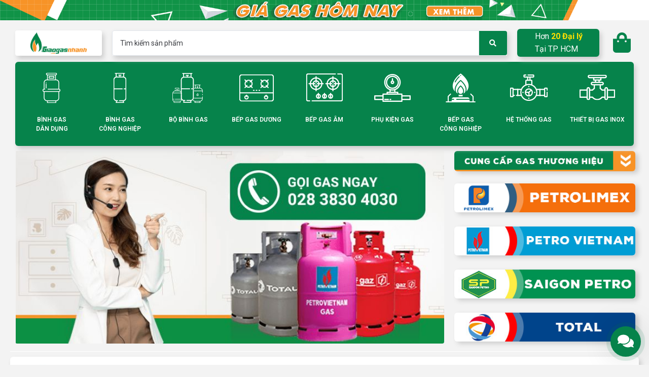

--- FILE ---
content_type: text/html; charset=UTF-8
request_url: https://giaogasnhanh.com/bo-binh-gas-petrovietnam-xam-12kg-van-katsura/
body_size: 46960
content:
<!DOCTYPE html>
<html lang="vi" prefix="og: https://ogp.me/ns#">
<head><meta charset="UTF-8">
<link rel="profile" href="http://gmpg.org/xfn/11">
<link rel="pingback" href="https://giaogasnhanh.com/xmlrpc.php">

	<!-- Global site tag (gtag.js) - Google Analytics -->
	<script async src="https://www.googletagmanager.com/gtag/js?id=G-JDG755HEPD"></script>
	<script>
	  window.dataLayer = window.dataLayer || [];
	  function gtag(){dataLayer.push(arguments);}
	  gtag('js', new Date());

	  gtag('config', 'G-JDG755HEPD');
	</script>
	<meta name="ahrefs-site-verification" content="89812c55d74ae4cf55dcf6fbd007a9a2aa7dc7b90303369eb8674d8104f8ab42"><meta name="viewport" content="width=device-width, initial-scale=1" />

<!-- Tối ưu hóa công cụ tìm kiếm bởi Rank Math PRO - https://rankmath.com/ -->
<title>Bộ bình gas Petrovietnam Xám 12kg + Van Katsura tự động ngắt</title>
<meta name="description" content="Bộ bình gas Petrolimex Xám 12kg bao gồm một bình gas dân dụng thương hiệu Petrolimex và bộ dây + van gas tự động nhắt chính hãng Katsura"/>
<meta name="robots" content="follow, index, max-snippet:-1, max-video-preview:-1, max-image-preview:large"/>
<link rel="canonical" href="https://giaogasnhanh.com/bo-binh-gas-petrovietnam-xam-12kg-van-katsura" />
<meta property="og:locale" content="vi_VN" />
<meta property="og:type" content="product" />
<meta property="og:title" content="Bộ bình gas Petrovietnam Xám 12kg + Van Katsura tự động ngắt" />
<meta property="og:description" content="Bộ bình gas Petrolimex Xám 12kg bao gồm một bình gas dân dụng thương hiệu Petrolimex và bộ dây + van gas tự động nhắt chính hãng Katsura" />
<meta property="og:url" content="https://giaogasnhanh.com/bo-binh-gas-petrovietnam-xam-12kg-van-katsura" />
<meta property="og:site_name" content="Giao Gas Nhanh" />
<meta property="og:updated_time" content="2026-01-01T16:04:27+07:00" />
<meta property="og:image" content="https://giaogasnhanh.com/wp-content/uploads/2022/04/bo-binh-gas-petrovietnam-xam-van-katsura.jpg" />
<meta property="og:image:secure_url" content="https://giaogasnhanh.com/wp-content/uploads/2022/04/bo-binh-gas-petrovietnam-xam-van-katsura.jpg" />
<meta property="og:image:width" content="800" />
<meta property="og:image:height" content="800" />
<meta property="og:image:alt" content="Bộ bình gas PetroVietnam Xám van Katsura" />
<meta property="og:image:type" content="image/jpeg" />
<meta property="product:price:amount" content="1100000" />
<meta property="product:price:currency" content="VND" />
<meta property="product:availability" content="instock" />
<meta name="twitter:card" content="summary_large_image" />
<meta name="twitter:title" content="Bộ bình gas Petrovietnam Xám 12kg + Van Katsura tự động ngắt" />
<meta name="twitter:description" content="Bộ bình gas Petrolimex Xám 12kg bao gồm một bình gas dân dụng thương hiệu Petrolimex và bộ dây + van gas tự động nhắt chính hãng Katsura" />
<meta name="twitter:image" content="https://giaogasnhanh.com/wp-content/uploads/2022/04/bo-binh-gas-petrovietnam-xam-van-katsura.jpg" />
<meta name="twitter:label1" content="Giá" />
<meta name="twitter:data1" content="1,100,000&#8363;" />
<meta name="twitter:label2" content="Tình trạng sẵn có" />
<meta name="twitter:data2" content="Còn hàng" />
<script type="application/ld+json" class="rank-math-schema-pro">{"@context":"https://schema.org","@graph":[{"@type":"Organization","@id":"https://giaogasnhanh.com/#organization","name":"Giao Gas Nhanh","logo":{"@type":"ImageObject","@id":"https://giaogasnhanh.com/#logo","url":"https://giaogasnhanh.com/wp-content/uploads/2021/08/logo-giao-gas-nhanh.png","contentUrl":"https://giaogasnhanh.com/wp-content/uploads/2021/08/logo-giao-gas-nhanh.png","caption":"Giao Gas Nhanh","inLanguage":"vi","width":"575","height":"227"}},{"@type":"WebSite","@id":"https://giaogasnhanh.com/#website","url":"https://giaogasnhanh.com","name":"Giao Gas Nhanh","publisher":{"@id":"https://giaogasnhanh.com/#organization"},"inLanguage":"vi"},{"@type":"ImageObject","@id":"https://giaogasnhanh.com/wp-content/uploads/2022/04/bo-binh-gas-petrovietnam-xam-van-katsura.jpg","url":"https://giaogasnhanh.com/wp-content/uploads/2022/04/bo-binh-gas-petrovietnam-xam-van-katsura.jpg","width":"800","height":"800","caption":"B\u1ed9 b\u00ecnh gas PetroVietnam X\u00e1m van Katsura","inLanguage":"vi"},{"@type":"BreadcrumbList","@id":"https://giaogasnhanh.com/bo-binh-gas-petrovietnam-xam-12kg-van-katsura#breadcrumb","itemListElement":[{"@type":"ListItem","position":"1","item":{"@id":"https://giaogasnhanh.com","name":"Trang ch\u1ee7"}},{"@type":"ListItem","position":"2","item":{"@id":"https://giaogasnhanh.com/binh-gas/bo-binh-gas/","name":"B\u1ed9 b\u00ecnh gas"}},{"@type":"ListItem","position":"3","item":{"@id":"https://giaogasnhanh.com/bo-binh-gas-petrovietnam-xam-12kg-van-katsura/","name":"B\u1ed9 B\u00ecnh Gas Petrovietnam x\u00e1m 12kg van Katsura"}}]},{"@type":"ItemPage","@id":"https://giaogasnhanh.com/bo-binh-gas-petrovietnam-xam-12kg-van-katsura#webpage","url":"https://giaogasnhanh.com/bo-binh-gas-petrovietnam-xam-12kg-van-katsura","name":"B\u1ed9 b\u00ecnh gas Petrovietnam X\u00e1m 12kg + Van Katsura t\u1ef1 \u0111\u1ed9ng ng\u1eaft","datePublished":"2022-05-14T12:51:44+07:00","dateModified":"2026-01-01T16:04:27+07:00","isPartOf":{"@id":"https://giaogasnhanh.com/#website"},"primaryImageOfPage":{"@id":"https://giaogasnhanh.com/wp-content/uploads/2022/04/bo-binh-gas-petrovietnam-xam-van-katsura.jpg"},"inLanguage":"vi","breadcrumb":{"@id":"https://giaogasnhanh.com/bo-binh-gas-petrovietnam-xam-12kg-van-katsura#breadcrumb"}},{"@type":"Product","name":"B\u1ed9 b\u00ecnh gas Petrovietnam X\u00e1m 12kg + Van Katsura t\u1ef1 \u0111\u1ed9ng ng\u1eaft","description":"B\u1ed9 b\u00ecnh gas Petrolimex X\u00e1m 12kg bao g\u1ed3m m\u1ed9t b\u00ecnh gas d\u00e2n d\u1ee5ng th\u01b0\u01a1ng hi\u1ec7u Petrolimex v\u00e0 b\u1ed9 d\u00e2y + van gas t\u1ef1 \u0111\u1ed9ng nh\u1eaft ch\u00ednh h\u00e3ng Katsura","sku":"BBGK-001","category":"B\u00ecnh gas &gt; B\u1ed9 b\u00ecnh gas","mainEntityOfPage":{"@id":"https://giaogasnhanh.com/bo-binh-gas-petrovietnam-xam-12kg-van-katsura#webpage"},"image":[{"@type":"ImageObject","url":"https://giaogasnhanh.com/wp-content/uploads/2022/04/bo-binh-gas-petrovietnam-xam-van-katsura.jpg","height":"800","width":"800"}],"offers":{"@type":"Offer","price":"1100000","priceCurrency":"VND","priceValidUntil":"2027-12-31","availability":"http://schema.org/InStock","itemCondition":"NewCondition","url":"https://giaogasnhanh.com/bo-binh-gas-petrovietnam-xam-12kg-van-katsura/","seller":{"@type":"Organization","@id":"https://giaogasnhanh.com/","name":"Giao Gas Nhanh","url":"https://giaogasnhanh.com","logo":"https://giaogasnhanh.com/wp-content/uploads/2021/08/logo-giao-gas-nhanh.png"}},"@id":"https://giaogasnhanh.com/bo-binh-gas-petrovietnam-xam-12kg-van-katsura#richSnippet"}]}</script>
<!-- /Plugin SEO WordPress Rank Math -->

<link rel='dns-prefetch' href='//fonts.googleapis.com' />
<link rel='dns-prefetch' href='//www.googletagmanager.com' />
<link rel="alternate" type="application/rss+xml" title="Dòng thông tin Giao Gas Nhanh &raquo;" href="https://giaogasnhanh.com/feed/" />
<link rel="alternate" type="application/rss+xml" title="Giao Gas Nhanh &raquo; Dòng bình luận" href="https://giaogasnhanh.com/comments/feed/" />
<link rel="alternate" type="application/rss+xml" title="Giao Gas Nhanh &raquo; Bộ Bình Gas Petrovietnam xám 12kg van Katsura Dòng bình luận" href="https://giaogasnhanh.com/bo-binh-gas-petrovietnam-xam-12kg-van-katsura/feed/" />
<link rel="alternate" title="oNhúng (JSON)" type="application/json+oembed" href="https://giaogasnhanh.com/wp-json/oembed/1.0/embed?url=https%3A%2F%2Fgiaogasnhanh.com%2Fbo-binh-gas-petrovietnam-xam-12kg-van-katsura%2F" />
<link rel="alternate" title="oNhúng (XML)" type="text/xml+oembed" href="https://giaogasnhanh.com/wp-json/oembed/1.0/embed?url=https%3A%2F%2Fgiaogasnhanh.com%2Fbo-binh-gas-petrovietnam-xam-12kg-van-katsura%2F&#038;format=xml" />
<style id='wp-img-auto-sizes-contain-inline-css' type='text/css'>
img:is([sizes=auto i],[sizes^="auto," i]){contain-intrinsic-size:3000px 1500px}
/*# sourceURL=wp-img-auto-sizes-contain-inline-css */
</style>
<link rel='stylesheet' id='elementor-frontend-css' href='https://giaogasnhanh.com/wp-content/plugins/elementor/assets/css/frontend-lite.min.css?ver=3.9.0' type='text/css' media='all' />
<link rel='stylesheet' id='elementor-post-4125-css' href='https://giaogasnhanh.com/wp-content/uploads/elementor/css/post-4125.css?ver=1767019234' type='text/css' media='all' />
<link rel='stylesheet' id='jet-slider-pro-css-css' href='https://giaogasnhanh.com/wp-content/plugins/jet-elements/assets/css/lib/slider-pro/slider-pro.min.css?ver=1.3.0' type='text/css' media='all' />
<style id='wp-emoji-styles-inline-css' type='text/css'>

	img.wp-smiley, img.emoji {
		display: inline !important;
		border: none !important;
		box-shadow: none !important;
		height: 1em !important;
		width: 1em !important;
		margin: 0 0.07em !important;
		vertical-align: -0.1em !important;
		background: none !important;
		padding: 0 !important;
	}
/*# sourceURL=wp-emoji-styles-inline-css */
</style>
<link rel='stylesheet' id='wp-block-library-css' href='https://giaogasnhanh.com/wp-includes/css/dist/block-library/style.min.css?ver=6.9' type='text/css' media='all' />
<style id='global-styles-inline-css' type='text/css'>
:root{--wp--preset--aspect-ratio--square: 1;--wp--preset--aspect-ratio--4-3: 4/3;--wp--preset--aspect-ratio--3-4: 3/4;--wp--preset--aspect-ratio--3-2: 3/2;--wp--preset--aspect-ratio--2-3: 2/3;--wp--preset--aspect-ratio--16-9: 16/9;--wp--preset--aspect-ratio--9-16: 9/16;--wp--preset--color--black: #000000;--wp--preset--color--cyan-bluish-gray: #abb8c3;--wp--preset--color--white: #ffffff;--wp--preset--color--pale-pink: #f78da7;--wp--preset--color--vivid-red: #cf2e2e;--wp--preset--color--luminous-vivid-orange: #ff6900;--wp--preset--color--luminous-vivid-amber: #fcb900;--wp--preset--color--light-green-cyan: #7bdcb5;--wp--preset--color--vivid-green-cyan: #00d084;--wp--preset--color--pale-cyan-blue: #8ed1fc;--wp--preset--color--vivid-cyan-blue: #0693e3;--wp--preset--color--vivid-purple: #9b51e0;--wp--preset--gradient--vivid-cyan-blue-to-vivid-purple: linear-gradient(135deg,rgb(6,147,227) 0%,rgb(155,81,224) 100%);--wp--preset--gradient--light-green-cyan-to-vivid-green-cyan: linear-gradient(135deg,rgb(122,220,180) 0%,rgb(0,208,130) 100%);--wp--preset--gradient--luminous-vivid-amber-to-luminous-vivid-orange: linear-gradient(135deg,rgb(252,185,0) 0%,rgb(255,105,0) 100%);--wp--preset--gradient--luminous-vivid-orange-to-vivid-red: linear-gradient(135deg,rgb(255,105,0) 0%,rgb(207,46,46) 100%);--wp--preset--gradient--very-light-gray-to-cyan-bluish-gray: linear-gradient(135deg,rgb(238,238,238) 0%,rgb(169,184,195) 100%);--wp--preset--gradient--cool-to-warm-spectrum: linear-gradient(135deg,rgb(74,234,220) 0%,rgb(151,120,209) 20%,rgb(207,42,186) 40%,rgb(238,44,130) 60%,rgb(251,105,98) 80%,rgb(254,248,76) 100%);--wp--preset--gradient--blush-light-purple: linear-gradient(135deg,rgb(255,206,236) 0%,rgb(152,150,240) 100%);--wp--preset--gradient--blush-bordeaux: linear-gradient(135deg,rgb(254,205,165) 0%,rgb(254,45,45) 50%,rgb(107,0,62) 100%);--wp--preset--gradient--luminous-dusk: linear-gradient(135deg,rgb(255,203,112) 0%,rgb(199,81,192) 50%,rgb(65,88,208) 100%);--wp--preset--gradient--pale-ocean: linear-gradient(135deg,rgb(255,245,203) 0%,rgb(182,227,212) 50%,rgb(51,167,181) 100%);--wp--preset--gradient--electric-grass: linear-gradient(135deg,rgb(202,248,128) 0%,rgb(113,206,126) 100%);--wp--preset--gradient--midnight: linear-gradient(135deg,rgb(2,3,129) 0%,rgb(40,116,252) 100%);--wp--preset--font-size--small: 13px;--wp--preset--font-size--medium: 20px;--wp--preset--font-size--large: 36px;--wp--preset--font-size--x-large: 42px;--wp--preset--spacing--20: 0.44rem;--wp--preset--spacing--30: 0.67rem;--wp--preset--spacing--40: 1rem;--wp--preset--spacing--50: 1.5rem;--wp--preset--spacing--60: 2.25rem;--wp--preset--spacing--70: 3.38rem;--wp--preset--spacing--80: 5.06rem;--wp--preset--shadow--natural: 6px 6px 9px rgba(0, 0, 0, 0.2);--wp--preset--shadow--deep: 12px 12px 50px rgba(0, 0, 0, 0.4);--wp--preset--shadow--sharp: 6px 6px 0px rgba(0, 0, 0, 0.2);--wp--preset--shadow--outlined: 6px 6px 0px -3px rgb(255, 255, 255), 6px 6px rgb(0, 0, 0);--wp--preset--shadow--crisp: 6px 6px 0px rgb(0, 0, 0);}:where(.is-layout-flex){gap: 0.5em;}:where(.is-layout-grid){gap: 0.5em;}body .is-layout-flex{display: flex;}.is-layout-flex{flex-wrap: wrap;align-items: center;}.is-layout-flex > :is(*, div){margin: 0;}body .is-layout-grid{display: grid;}.is-layout-grid > :is(*, div){margin: 0;}:where(.wp-block-columns.is-layout-flex){gap: 2em;}:where(.wp-block-columns.is-layout-grid){gap: 2em;}:where(.wp-block-post-template.is-layout-flex){gap: 1.25em;}:where(.wp-block-post-template.is-layout-grid){gap: 1.25em;}.has-black-color{color: var(--wp--preset--color--black) !important;}.has-cyan-bluish-gray-color{color: var(--wp--preset--color--cyan-bluish-gray) !important;}.has-white-color{color: var(--wp--preset--color--white) !important;}.has-pale-pink-color{color: var(--wp--preset--color--pale-pink) !important;}.has-vivid-red-color{color: var(--wp--preset--color--vivid-red) !important;}.has-luminous-vivid-orange-color{color: var(--wp--preset--color--luminous-vivid-orange) !important;}.has-luminous-vivid-amber-color{color: var(--wp--preset--color--luminous-vivid-amber) !important;}.has-light-green-cyan-color{color: var(--wp--preset--color--light-green-cyan) !important;}.has-vivid-green-cyan-color{color: var(--wp--preset--color--vivid-green-cyan) !important;}.has-pale-cyan-blue-color{color: var(--wp--preset--color--pale-cyan-blue) !important;}.has-vivid-cyan-blue-color{color: var(--wp--preset--color--vivid-cyan-blue) !important;}.has-vivid-purple-color{color: var(--wp--preset--color--vivid-purple) !important;}.has-black-background-color{background-color: var(--wp--preset--color--black) !important;}.has-cyan-bluish-gray-background-color{background-color: var(--wp--preset--color--cyan-bluish-gray) !important;}.has-white-background-color{background-color: var(--wp--preset--color--white) !important;}.has-pale-pink-background-color{background-color: var(--wp--preset--color--pale-pink) !important;}.has-vivid-red-background-color{background-color: var(--wp--preset--color--vivid-red) !important;}.has-luminous-vivid-orange-background-color{background-color: var(--wp--preset--color--luminous-vivid-orange) !important;}.has-luminous-vivid-amber-background-color{background-color: var(--wp--preset--color--luminous-vivid-amber) !important;}.has-light-green-cyan-background-color{background-color: var(--wp--preset--color--light-green-cyan) !important;}.has-vivid-green-cyan-background-color{background-color: var(--wp--preset--color--vivid-green-cyan) !important;}.has-pale-cyan-blue-background-color{background-color: var(--wp--preset--color--pale-cyan-blue) !important;}.has-vivid-cyan-blue-background-color{background-color: var(--wp--preset--color--vivid-cyan-blue) !important;}.has-vivid-purple-background-color{background-color: var(--wp--preset--color--vivid-purple) !important;}.has-black-border-color{border-color: var(--wp--preset--color--black) !important;}.has-cyan-bluish-gray-border-color{border-color: var(--wp--preset--color--cyan-bluish-gray) !important;}.has-white-border-color{border-color: var(--wp--preset--color--white) !important;}.has-pale-pink-border-color{border-color: var(--wp--preset--color--pale-pink) !important;}.has-vivid-red-border-color{border-color: var(--wp--preset--color--vivid-red) !important;}.has-luminous-vivid-orange-border-color{border-color: var(--wp--preset--color--luminous-vivid-orange) !important;}.has-luminous-vivid-amber-border-color{border-color: var(--wp--preset--color--luminous-vivid-amber) !important;}.has-light-green-cyan-border-color{border-color: var(--wp--preset--color--light-green-cyan) !important;}.has-vivid-green-cyan-border-color{border-color: var(--wp--preset--color--vivid-green-cyan) !important;}.has-pale-cyan-blue-border-color{border-color: var(--wp--preset--color--pale-cyan-blue) !important;}.has-vivid-cyan-blue-border-color{border-color: var(--wp--preset--color--vivid-cyan-blue) !important;}.has-vivid-purple-border-color{border-color: var(--wp--preset--color--vivid-purple) !important;}.has-vivid-cyan-blue-to-vivid-purple-gradient-background{background: var(--wp--preset--gradient--vivid-cyan-blue-to-vivid-purple) !important;}.has-light-green-cyan-to-vivid-green-cyan-gradient-background{background: var(--wp--preset--gradient--light-green-cyan-to-vivid-green-cyan) !important;}.has-luminous-vivid-amber-to-luminous-vivid-orange-gradient-background{background: var(--wp--preset--gradient--luminous-vivid-amber-to-luminous-vivid-orange) !important;}.has-luminous-vivid-orange-to-vivid-red-gradient-background{background: var(--wp--preset--gradient--luminous-vivid-orange-to-vivid-red) !important;}.has-very-light-gray-to-cyan-bluish-gray-gradient-background{background: var(--wp--preset--gradient--very-light-gray-to-cyan-bluish-gray) !important;}.has-cool-to-warm-spectrum-gradient-background{background: var(--wp--preset--gradient--cool-to-warm-spectrum) !important;}.has-blush-light-purple-gradient-background{background: var(--wp--preset--gradient--blush-light-purple) !important;}.has-blush-bordeaux-gradient-background{background: var(--wp--preset--gradient--blush-bordeaux) !important;}.has-luminous-dusk-gradient-background{background: var(--wp--preset--gradient--luminous-dusk) !important;}.has-pale-ocean-gradient-background{background: var(--wp--preset--gradient--pale-ocean) !important;}.has-electric-grass-gradient-background{background: var(--wp--preset--gradient--electric-grass) !important;}.has-midnight-gradient-background{background: var(--wp--preset--gradient--midnight) !important;}.has-small-font-size{font-size: var(--wp--preset--font-size--small) !important;}.has-medium-font-size{font-size: var(--wp--preset--font-size--medium) !important;}.has-large-font-size{font-size: var(--wp--preset--font-size--large) !important;}.has-x-large-font-size{font-size: var(--wp--preset--font-size--x-large) !important;}
/*# sourceURL=global-styles-inline-css */
</style>

<style id='classic-theme-styles-inline-css' type='text/css'>
/*! This file is auto-generated */
.wp-block-button__link{color:#fff;background-color:#32373c;border-radius:9999px;box-shadow:none;text-decoration:none;padding:calc(.667em + 2px) calc(1.333em + 2px);font-size:1.125em}.wp-block-file__button{background:#32373c;color:#fff;text-decoration:none}
/*# sourceURL=/wp-includes/css/classic-themes.min.css */
</style>
<link rel='stylesheet' id='jet-engine-frontend-css' href='https://giaogasnhanh.com/wp-content/plugins/jet-engine/assets/css/frontend.css?ver=3.0.0' type='text/css' media='all' />
<link rel='stylesheet' id='photoswipe-css' href='https://giaogasnhanh.com/wp-content/plugins/woocommerce/assets/css/photoswipe/photoswipe.min.css?ver=7.2.0' type='text/css' media='all' />
<link rel='stylesheet' id='photoswipe-default-skin-css' href='https://giaogasnhanh.com/wp-content/plugins/woocommerce/assets/css/photoswipe/default-skin/default-skin.min.css?ver=7.2.0' type='text/css' media='all' />
<style id='woocommerce-inline-inline-css' type='text/css'>
.woocommerce form .form-row .required { visibility: visible; }
/*# sourceURL=woocommerce-inline-inline-css */
</style>
<link rel='stylesheet' id='font-awesome-css' href='https://giaogasnhanh.com/wp-content/plugins/elementor/assets/lib/font-awesome/css/font-awesome.min.css?ver=4.7.0' type='text/css' media='all' />
<link rel='stylesheet' id='kava-parent-theme-style-css' href='https://giaogasnhanh.com/wp-content/themes/kava/style.css?ver=2.1.4' type='text/css' media='all' />
<link rel='stylesheet' id='kava-theme-style-css' href='https://giaogasnhanh.com/wp-content/themes/kava-child/style.css?ver=2.1.4' type='text/css' media='all' />
<style id='kava-theme-style-inline-css' type='text/css'>
/* #Typography */body {font-style: normal;font-weight: 300;font-size: 14px;line-height: 1.6;font-family: Roboto, sans-serif;letter-spacing: 0px;text-align: left;color: #3b3d42;}h1,.h1-style {font-style: normal;font-weight: 400;font-size: 34px;line-height: 1.4;font-family: Roboto, sans-serif;letter-spacing: 0px;text-align: inherit;color: #3b3d42;}h2,.h2-style {font-style: normal;font-weight: 400;font-size: 24px;line-height: 1.4;font-family: Roboto, sans-serif;letter-spacing: 0px;text-align: inherit;color: #3b3d42;}h3,.h3-style {font-style: normal;font-weight: 400;font-size: 21px;line-height: 1.4;font-family: Roboto, sans-serif;letter-spacing: 0px;text-align: inherit;color: #3b3d42;}h4,.h4-style {font-style: normal;font-weight: 400;font-size: 20px;line-height: 1.5;font-family: Roboto, sans-serif;letter-spacing: 0px;text-align: inherit;color: #3b3d42;}h5,.h5-style {font-style: normal;font-weight: 300;font-size: 18px;line-height: 1.5;font-family: Roboto, sans-serif;letter-spacing: 0px;text-align: inherit;color: #3b3d42;}h6,.h6-style {font-style: normal;font-weight: 500;font-size: 14px;line-height: 1.5;font-family: Roboto, sans-serif;letter-spacing: 0px;text-align: inherit;color: #3b3d42;}@media (min-width: 1200px) {h1,.h1-style { font-size: 56px; }h2,.h2-style { font-size: 40px; }h3,.h3-style { font-size: 28px; }}a,h1 a:hover,h2 a:hover,h3 a:hover,h4 a:hover,h5 a:hover,h6 a:hover { color: #ffffff; }a:hover { color: #3b3d42; }blockquote {color: #f79327;}/* #Header */.site-header__wrap {background-color: #ffffff;background-repeat: repeat;background-position: center top;background-attachment: scroll;;}/* ##Top Panel */.top-panel {color: #a1a2a4;background-color: #ffffff;}/* #Main Menu */.main-navigation {font-style: normal;font-weight: 400;font-size: 14px;line-height: 1.4;font-family: Roboto, sans-serif;letter-spacing: 0px;}.main-navigation a,.menu-item-has-children:before {color: #a1a2a4;}.main-navigation a:hover,.main-navigation .current_page_item>a,.main-navigation .current-menu-item>a,.main-navigation .current_page_ancestor>a,.main-navigation .current-menu-ancestor>a {color: #3b3d42;}/* #Mobile Menu */.mobile-menu-toggle-button {color: #ffffff;background-color: #f79327;}/* #Social */.social-list a {color: #a1a2a4;}.social-list a:hover {color: #f79327;}/* #Breadcrumbs */.breadcrumbs_item {font-style: normal;font-weight: 400;font-size: 11px;line-height: 1.5;font-family: Roboto, sans-serif;letter-spacing: 0px;}.breadcrumbs_item_sep,.breadcrumbs_item_link {color: #a1a2a4;}.breadcrumbs_item_link:hover {color: #f79327;}/* #Post navigation */.post-navigation-container i {color: #a1a2a4;}.post-navigation-container .nav-links a:hover .post-title,.post-navigation-container .nav-links a:hover .nav-text {color: #ffffff;}.post-navigation-container .nav-links a:hover i {color: #3b3d42;}/* #Pagination */.posts-list-navigation .pagination .page-numbers,.page-links > span,.page-links > a {color: #a1a2a4;}.posts-list-navigation .pagination a.page-numbers:hover,.posts-list-navigation .pagination .page-numbers.current,.page-links > a:hover,.page-links > span {color: #3b3d42;}.posts-list-navigation .pagination .next,.posts-list-navigation .pagination .prev {color: #ffffff;}.posts-list-navigation .pagination .next:hover,.posts-list-navigation .pagination .prev:hover {color: #3b3d42;}/* #Button Appearance Styles (regular scheme) */.btn,button,input[type='button'],input[type='reset'],input[type='submit'] {font-style: normal;font-weight: 900;font-size: 11px;line-height: 1;font-family: Roboto, sans-serif;letter-spacing: 1px;color: #ffffff;background-color: #f79327;}.btn:hover,button:hover,input[type='button']:hover,input[type='reset']:hover,input[type='submit']:hover,input[type='reset']:hover {color: #ffffff;background-color: rgb(255,185,77);}.btn.invert-button {color: #ffffff;}.btn.invert-button:hover {color: #ffffff;border-color: #f79327;background-color: #f79327;}/* #Totop Button */#toTop {padding: 0px 0px;border-radius: 0px;background-color: ;color: ;}#toTop:hover {background-color: ;color: ;}input,optgroup,select,textarea {font-size: 14px;}/* #Comment, Contact, Password Forms */.comment-form .submit,.wpcf7-submit,.post-password-form label + input {font-style: normal;font-weight: 900;font-size: 11px;line-height: 1;font-family: Roboto, sans-serif;letter-spacing: 1px;color: #ffffff;background-color: #f79327;}.comment-form .submit:hover,.wpcf7-submit:hover,.post-password-form label + input:hover {color: #ffffff;background-color: rgb(255,185,77);}.comment-reply-title {font-style: normal;font-weight: 400;font-size: 20px;line-height: 1.5;font-family: Roboto, sans-serif;letter-spacing: 0px;color: #3b3d42;}/* Cookies consent */.comment-form-cookies-consent input[type='checkbox']:checked ~ label[for=wp-comment-cookies-consent]:before {color: #ffffff;border-color: #f79327;background-color: #f79327;}/* #Comment Reply Link */#cancel-comment-reply-link {color: #ffffff;}#cancel-comment-reply-link:hover {color: #3b3d42;}/* #Comment item */.comment-body .fn {font-style: normal;font-weight: 500;font-size: 14px;line-height: 1.5;font-family: Roboto, sans-serif;letter-spacing: 0px;color: #3b3d42;}.comment-date__time {color: #a1a2a4;}.comment-reply-link {font-style: normal;font-weight: 900;font-size: 11px;line-height: 1;font-family: Roboto, sans-serif;letter-spacing: 1px;}/* #Input Placeholders */::-webkit-input-placeholder { color: #a1a2a4; }::-moz-placeholder{ color: #a1a2a4; }:-moz-placeholder{ color: #a1a2a4; }:-ms-input-placeholder{ color: #a1a2a4; }/* #Entry Meta */.posted-on,.cat-links,.byline,.tags-links {color: #a1a2a4;}.comments-button {color: #a1a2a4;}.comments-button:hover {color: #ffffff;background-color: #f79327;}.btn-style .post-categories a {color: #ffffff;background-color: #f79327;}.btn-style .post-categories a:hover {color: #ffffff;background-color: rgb(255,185,77);}.sticky-label {color: #ffffff;background-color: #f79327;}/* Posts List Item Invert */.invert-hover.has-post-thumbnail:hover,.invert-hover.has-post-thumbnail:hover .posted-on,.invert-hover.has-post-thumbnail:hover .cat-links,.invert-hover.has-post-thumbnail:hover .byline,.invert-hover.has-post-thumbnail:hover .tags-links,.invert-hover.has-post-thumbnail:hover .entry-meta,.invert-hover.has-post-thumbnail:hover a,.invert-hover.has-post-thumbnail:hover .btn-icon,.invert-item.has-post-thumbnail,.invert-item.has-post-thumbnail .posted-on,.invert-item.has-post-thumbnail .cat-links,.invert-item.has-post-thumbnail .byline,.invert-item.has-post-thumbnail .tags-links,.invert-item.has-post-thumbnail .entry-meta,.invert-item.has-post-thumbnail a,.invert-item.has-post-thumbnail .btn:hover,.invert-item.has-post-thumbnail .btn-style .post-categories a:hover,.invert,.invert .entry-title,.invert a,.invert .byline,.invert .posted-on,.invert .cat-links,.invert .tags-links {color: #ffffff;}.invert-hover.has-post-thumbnail:hover a:hover,.invert-hover.has-post-thumbnail:hover .btn-icon:hover,.invert-item.has-post-thumbnail a:hover,.invert a:hover {color: #ffffff;}.invert-hover.has-post-thumbnail .btn,.invert-item.has-post-thumbnail .comments-button,.posts-list--default.list-style-v10 .invert.default-item .comments-button{color: #ffffff;background-color: #f79327;}.invert-hover.has-post-thumbnail .btn:hover,.invert-item.has-post-thumbnail .comments-button:hover,.posts-list--default.list-style-v10 .invert.default-item .comments-button:hover {color: #ffffff;background-color: #ffffff;}/* Default Posts List */.list-style-v8 .comments-link {color: #a1a2a4;}.list-style-v8 .comments-link:hover {color: #3b3d42;}/* Creative Posts List */.creative-item .entry-title a:hover {color: #ffffff;}.list-style-default .creative-item a,.creative-item .btn-icon {color: #a1a2a4;}.list-style-default .creative-item a:hover,.creative-item .btn-icon:hover {color: #ffffff;}.list-style-default .creative-item .btn,.list-style-default .creative-item .btn:hover,.list-style-default .creative-item .comments-button:hover {color: #ffffff;}.creative-item__title-first-letter {font-style: normal;font-weight: 400;font-family: Roboto, sans-serif;color: #3b3d42;}.posts-list--creative.list-style-v10 .creative-item:before {background-color: #f79327;box-shadow: 0px 0px 0px 8px rgba(247,147,39,0.25);}.posts-list--creative.list-style-v10 .creative-item__post-date {font-style: normal;font-weight: 400;font-size: 20px;line-height: 1.5;font-family: Roboto, sans-serif;letter-spacing: 0px;color: #ffffff;}.posts-list--creative.list-style-v10 .creative-item__post-date a {color: #ffffff;}.posts-list--creative.list-style-v10 .creative-item__post-date a:hover {color: #3b3d42;}/* Creative Posts List style-v2 */.list-style-v2 .creative-item .entry-title,.list-style-v9 .creative-item .entry-title {font-style: normal;font-weight: 400;font-size: 20px;line-height: 1.5;font-family: Roboto, sans-serif;letter-spacing: 0px;}/* Image Post Format */.post_format-post-format-image .post-thumbnail__link:before {color: #ffffff;background-color: #f79327;}/* Gallery Post Format */.post_format-post-format-gallery .swiper-button-prev,.post_format-post-format-gallery .swiper-button-next {color: #a1a2a4;}.post_format-post-format-gallery .swiper-button-prev:hover,.post_format-post-format-gallery .swiper-button-next:hover {color: #3b3d42;}/* Link Post Format */.post_format-post-format-quote .post-format-quote {color: #ffffff;background-color: #f79327;}.post_format-post-format-quote .post-format-quote:before {color: #f79327;background-color: #ffffff;}/* Post Author */.post-author__title a {color: #ffffff;}.post-author__title a:hover {color: #3b3d42;}.invert .post-author__title a {color: #ffffff;}.invert .post-author__title a:hover {color: #ffffff;}/* Single Post */.single-post blockquote {border-color: #f79327;}.single-post:not(.post-template-single-layout-4):not(.post-template-single-layout-7) .tags-links a:hover {color: #ffffff;border-color: #f79327;background-color: #f79327;}.single-header-3 .post-author .byline,.single-header-4 .post-author .byline,.single-header-5 .post-author .byline {font-style: normal;font-weight: 400;font-size: 20px;line-height: 1.5;font-family: Roboto, sans-serif;letter-spacing: 0px;}.single-header-8,.single-header-10 .entry-header {background-color: #f79327;}.single-header-8.invert a:hover,.single-header-10.invert a:hover {color: rgba(255,255,255,0.5);}.single-header-3 a.comments-button,.single-header-10 a.comments-button {border: 1px solid #ffffff;}.single-header-3 a.comments-button:hover,.single-header-10 a.comments-button:hover {color: #ffffff;background-color: #ffffff;}/* Page preloader */.page-preloader {border-top-color: #f79327;border-right-color: #f79327;}/* Logo */.site-logo__link,.site-logo__link:hover {color: #f79327;}/* Page title */.page-title {font-style: normal;font-weight: 400;font-size: 24px;line-height: 1.4;font-family: Roboto, sans-serif;letter-spacing: 0px;color: #3b3d42;}@media (min-width: 1200px) {.page-title { font-size: 40px; }}/* Grid Posts List */.posts-list.list-style-v3 .comments-link {border-color: #ffffff;}.posts-list.list-style-v4 .comments-link {color: #a1a2a4;}.posts-list.list-style-v4 .posts-list__item.grid-item .grid-item-wrap .comments-link:hover {color: #ffffff;background-color: #ffffff;}/* Posts List Grid Item Invert */.grid-item-wrap.invert,.grid-item-wrap.invert .posted-on,.grid-item-wrap.invert .cat-links,.grid-item-wrap.invert .byline,.grid-item-wrap.invert .tags-links,.grid-item-wrap.invert .entry-meta,.grid-item-wrap.invert a,.grid-item-wrap.invert .btn-icon,.grid-item-wrap.invert .comments-button {color: #ffffff;}/* Posts List Grid-5 Item Invert */.list-style-v5 .grid-item-wrap.invert .posted-on,.list-style-v5 .grid-item-wrap.invert .cat-links,.list-style-v5 .grid-item-wrap.invert .byline,.list-style-v5 .grid-item-wrap.invert .tags-links,.list-style-v5 .grid-item-wrap.invert .posted-on a,.list-style-v5 .grid-item-wrap.invert .cat-links a,.list-style-v5 .grid-item-wrap.invert .tags-links a,.list-style-v5 .grid-item-wrap.invert .byline a,.list-style-v5 .grid-item-wrap.invert .comments-link,.list-style-v5 .grid-item-wrap.invert .entry-title a:hover {color: #f79327;}.list-style-v5 .grid-item-wrap.invert .posted-on a:hover,.list-style-v5 .grid-item-wrap.invert .cat-links a:hover,.list-style-v5 .grid-item-wrap.invert .tags-links a:hover,.list-style-v5 .grid-item-wrap.invert .byline a:hover,.list-style-v5 .grid-item-wrap.invert .comments-link:hover {color: #ffffff;}/* Posts List Grid-6 Item Invert */.posts-list.list-style-v6 .posts-list__item.grid-item .grid-item-wrap .cat-links a,.posts-list.list-style-v7 .posts-list__item.grid-item .grid-item-wrap .cat-links a {color: #ffffff;background-color: #ffffff;}.posts-list.list-style-v6 .posts-list__item.grid-item .grid-item-wrap .cat-links a:hover,.posts-list.list-style-v7 .posts-list__item.grid-item .grid-item-wrap .cat-links a:hover {color: #ffffff;background-color: rgb(255,185,77);}.posts-list.list-style-v9 .posts-list__item.grid-item .grid-item-wrap .entry-header .entry-title {font-weight : 300;}/* Grid 7 */.list-style-v7 .grid-item-wrap.invert .posted-on a:hover,.list-style-v7 .grid-item-wrap.invert .cat-links a:hover,.list-style-v7 .grid-item-wrap.invert .tags-links a:hover,.list-style-v7 .grid-item-wrap.invert .byline a:hover,.list-style-v7 .grid-item-wrap.invert .comments-link:hover,.list-style-v7 .grid-item-wrap.invert .entry-title a:hover,.list-style-v6 .grid-item-wrap.invert .posted-on a:hover,.list-style-v6 .grid-item-wrap.invert .cat-links a:hover,.list-style-v6 .grid-item-wrap.invert .tags-links a:hover,.list-style-v6 .grid-item-wrap.invert .byline a:hover,.list-style-v6 .grid-item-wrap.invert .comments-link:hover,.list-style-v6 .grid-item-wrap.invert .entry-title a:hover {color: #f79327;}.list-style-v7 .grid-item-wrap.invert .posted-on,.list-style-v7 .grid-item-wrap.invert .cat-links,.list-style-v7 .grid-item-wrap.invert .byline,.list-style-v7 .grid-item-wrap.invert .tags-links,.list-style-v7 .grid-item-wrap.invert .posted-on a,.list-style-v7 .grid-item-wrap.invert .cat-links a,.list-style-v7 .grid-item-wrap.invert .tags-links a,.list-style-v7 .grid-item-wrap.invert .byline a,.list-style-v7 .grid-item-wrap.invert .comments-link,.list-style-v7 .grid-item-wrap.invert .entry-title a,.list-style-v7 .grid-item-wrap.invert .entry-content p,.list-style-v6 .grid-item-wrap.invert .posted-on,.list-style-v6 .grid-item-wrap.invert .cat-links,.list-style-v6 .grid-item-wrap.invert .byline,.list-style-v6 .grid-item-wrap.invert .tags-links,.list-style-v6 .grid-item-wrap.invert .posted-on a,.list-style-v6 .grid-item-wrap.invert .cat-links a,.list-style-v6 .grid-item-wrap.invert .tags-links a,.list-style-v6 .grid-item-wrap.invert .byline a,.list-style-v6 .grid-item-wrap.invert .comments-link,.list-style-v6 .grid-item-wrap.invert .entry-title a,.list-style-v6 .grid-item-wrap.invert .entry-content p {color: #ffffff;}.posts-list.list-style-v7 .grid-item .grid-item-wrap .entry-footer .comments-link:hover,.posts-list.list-style-v6 .grid-item .grid-item-wrap .entry-footer .comments-link:hover,.posts-list.list-style-v6 .posts-list__item.grid-item .grid-item-wrap .btn:hover,.posts-list.list-style-v7 .posts-list__item.grid-item .grid-item-wrap .btn:hover {color: #f79327;border-color: #f79327;}.posts-list.list-style-v10 .grid-item-inner .space-between-content .comments-link {color: #a1a2a4;}.posts-list.list-style-v10 .grid-item-inner .space-between-content .comments-link:hover {color: #f79327;}.posts-list.list-style-v10 .posts-list__item.justify-item .justify-item-inner .entry-title a {color: #3b3d42;}.posts-list.posts-list--vertical-justify.list-style-v10 .posts-list__item.justify-item .justify-item-inner .entry-title a:hover{color: #ffffff;background-color: #f79327;}.posts-list.list-style-v5 .posts-list__item.justify-item .justify-item-inner.invert .cat-links a:hover,.posts-list.list-style-v8 .posts-list__item.justify-item .justify-item-inner.invert .cat-links a:hover {color: #ffffff;background-color: rgb(255,185,77);}.posts-list.list-style-v5 .posts-list__item.justify-item .justify-item-inner.invert .cat-links a,.posts-list.list-style-v8 .posts-list__item.justify-item .justify-item-inner.invert .cat-links a{color: #ffffff;background-color: #ffffff;}.list-style-v8 .justify-item-inner.invert .posted-on,.list-style-v8 .justify-item-inner.invert .cat-links,.list-style-v8 .justify-item-inner.invert .byline,.list-style-v8 .justify-item-inner.invert .tags-links,.list-style-v8 .justify-item-inner.invert .posted-on a,.list-style-v8 .justify-item-inner.invert .cat-links a,.list-style-v8 .justify-item-inner.invert .tags-links a,.list-style-v8 .justify-item-inner.invert .byline a,.list-style-v8 .justify-item-inner.invert .comments-link,.list-style-v8 .justify-item-inner.invert .entry-title a,.list-style-v8 .justify-item-inner.invert .entry-content p,.list-style-v5 .justify-item-inner.invert .posted-on,.list-style-v5 .justify-item-inner.invert .cat-links,.list-style-v5 .justify-item-inner.invert .byline,.list-style-v5 .justify-item-inner.invert .tags-links,.list-style-v5 .justify-item-inner.invert .posted-on a,.list-style-v5 .justify-item-inner.invert .cat-links a,.list-style-v5 .justify-item-inner.invert .tags-links a,.list-style-v5 .justify-item-inner.invert .byline a,.list-style-v5 .justify-item-inner.invert .comments-link,.list-style-v5 .justify-item-inner.invert .entry-title a,.list-style-v5 .justify-item-inner.invert .entry-content p,.list-style-v4 .justify-item-inner.invert .posted-on:hover,.list-style-v4 .justify-item-inner.invert .cat-links,.list-style-v4 .justify-item-inner.invert .byline,.list-style-v4 .justify-item-inner.invert .tags-links,.list-style-v4 .justify-item-inner.invert .posted-on a,.list-style-v4 .justify-item-inner.invert .cat-links a,.list-style-v4 .justify-item-inner.invert .tags-links a,.list-style-v4 .justify-item-inner.invert .byline a,.list-style-v4 .justify-item-inner.invert .comments-link,.list-style-v4 .justify-item-inner.invert .entry-title a,.list-style-v4 .justify-item-inner.invert .entry-content p {color: #ffffff;}.list-style-v8 .justify-item-inner.invert .posted-on a:hover,.list-style-v8 .justify-item-inner.invert .cat-links a:hover,.list-style-v8 .justify-item-inner.invert .tags-links a:hover,.list-style-v8 .justify-item-inner.invert .byline a:hover,.list-style-v8 .justify-item-inner.invert .comments-link:hover,.list-style-v8 .justify-item-inner.invert .entry-title a:hover,.list-style-v5 .justify-item-inner.invert .posted-on a:hover,.list-style-v5 .justify-item-inner.invert .cat-links a:hover,.list-style-v5 .justify-item-inner.invert .tags-links a:hover,.list-style-v5 .justify-item-inner.invert .byline a:hover,.list-style-v5 .justify-item-inner.invert .entry-title a:hover,.list-style-v4 .justify-item-inner.invert .posted-on a,.list-style-v4 .justify-item-inner.invert .cat-links a:hover,.list-style-v4 .justify-item-inner.invert .tags-links a:hover,.list-style-v4 .justify-item-inner.invert .byline a:hover,.list-style-v4 .justify-item-inner.invert .comments-link:hover,.list-style-v4 .justify-item-inner.invert .entry-title a:hover{color: #f79327;}.posts-list.list-style-v5 .justify-item .justify-item-wrap .entry-footer .comments-link:hover {border-color: #f79327;}.list-style-v4 .justify-item-inner.invert .btn:hover,.list-style-v6 .justify-item-wrap.invert .btn:hover,.list-style-v8 .justify-item-inner.invert .btn:hover {color: #ffffff;}.posts-list.posts-list--vertical-justify.list-style-v5 .posts-list__item.justify-item .justify-item-wrap .entry-footer .comments-link:hover,.posts-list.posts-list--vertical-justify.list-style-v5 .posts-list__item.justify-item .justify-item-wrap .entry-footer .btn:hover {color: #f79327;border-color: #f79327;}/* masonry Posts List */.posts-list.list-style-v3 .comments-link {border-color: #ffffff;}.posts-list.list-style-v4 .comments-link {color: #a1a2a4;}.posts-list.list-style-v4 .posts-list__item.masonry-item .masonry-item-wrap .comments-link:hover {color: #ffffff;background-color: #ffffff;}/* Posts List masonry Item Invert */.masonry-item-wrap.invert,.masonry-item-wrap.invert .posted-on,.masonry-item-wrap.invert .cat-links,.masonry-item-wrap.invert .byline,.masonry-item-wrap.invert .tags-links,.masonry-item-wrap.invert .entry-meta,.masonry-item-wrap.invert a,.masonry-item-wrap.invert .btn-icon,.masonry-item-wrap.invert .comments-button {color: #ffffff;}/* Posts List masonry-5 Item Invert */.list-style-v5 .masonry-item-wrap.invert .posted-on,.list-style-v5 .masonry-item-wrap.invert .cat-links,.list-style-v5 .masonry-item-wrap.invert .byline,.list-style-v5 .masonry-item-wrap.invert .tags-links,.list-style-v5 .masonry-item-wrap.invert .posted-on a,.list-style-v5 .masonry-item-wrap.invert .cat-links a,.list-style-v5 .masonry-item-wrap.invert .tags-links a,.list-style-v5 .masonry-item-wrap.invert .byline a,.list-style-v5 .masonry-item-wrap.invert .comments-link,.list-style-v5 .masonry-item-wrap.invert .entry-title a:hover {color: #f79327;}.list-style-v5 .masonry-item-wrap.invert .posted-on a:hover,.list-style-v5 .masonry-item-wrap.invert .cat-links a:hover,.list-style-v5 .masonry-item-wrap.invert .tags-links a:hover,.list-style-v5 .masonry-item-wrap.invert .byline a:hover,.list-style-v5 .masonry-item-wrap.invert .comments-link:hover {color: #ffffff;}.posts-list.list-style-v10 .masonry-item-inner .space-between-content .comments-link {color: #a1a2a4;}.posts-list.list-style-v10 .masonry-item-inner .space-between-content .comments-link:hover {color: #f79327;}.widget_recent_entries a,.widget_recent_comments a {font-style: normal;font-weight: 500;font-size: 14px;line-height: 1.5;font-family: Roboto, sans-serif;letter-spacing: 0px;color: #3b3d42;}.widget_recent_entries a:hover,.widget_recent_comments a:hover {color: #ffffff;}.widget_recent_entries .post-date,.widget_recent_comments .recentcomments {color: #a1a2a4;}.widget_recent_comments .comment-author-link a {color: #a1a2a4;}.widget_recent_comments .comment-author-link a:hover {color: #ffffff;}.widget_calendar th,.widget_calendar caption {color: #f79327;}.widget_calendar tbody td a {color: #3b3d42;}.widget_calendar tbody td a:hover {color: #ffffff;background-color: #f79327;}.widget_calendar tfoot td a {color: #a1a2a4;}.widget_calendar tfoot td a:hover {color: #3b3d42;}/* Preloader */.jet-smart-listing-wrap.jet-processing + div.jet-smart-listing-loading,div.wpcf7 .ajax-loader {border-top-color: #f79327;border-right-color: #f79327;}/*--------------------------------------------------------------## Ecwid Plugin Styles--------------------------------------------------------------*//* Product Title, Product Price amount */html#ecwid_html body#ecwid_body .ec-size .ec-wrapper .ec-store .grid-product__title-inner,html#ecwid_html body#ecwid_body .ec-size .ec-wrapper .ec-store .grid__products .grid-product__image ~ .grid-product__price .grid-product__price-amount,html#ecwid_html body#ecwid_body .ec-size .ec-wrapper .ec-store .grid__products .grid-product__image ~ .grid-product__title .grid-product__price-amount,html#ecwid_html body#ecwid_body .ec-size .ec-store .grid__products--medium-items.grid__products--layout-center .grid-product__price-compare,html#ecwid_html body#ecwid_body .ec-size .ec-store .grid__products--medium-items .grid-product__details,html#ecwid_html body#ecwid_body .ec-size .ec-store .grid__products--medium-items .grid-product__sku,html#ecwid_html body#ecwid_body .ec-size .ec-store .grid__products--medium-items .grid-product__sku-hover,html#ecwid_html body#ecwid_body .ec-size .ec-store .grid__products--medium-items .grid-product__tax,html#ecwid_html body#ecwid_body .ec-size .ec-wrapper .ec-store .form__msg,html#ecwid_html body#ecwid_body .ec-size.ec-size--l .ec-wrapper .ec-store h1,html#ecwid_html body#ecwid_body.page .ec-size .ec-wrapper .ec-store .product-details__product-title,html#ecwid_html body#ecwid_body.page .ec-size .ec-wrapper .ec-store .product-details__product-price,html#ecwid_html body#ecwid_body .ec-size .ec-wrapper .ec-store .product-details-module__title,html#ecwid_html body#ecwid_body .ec-size .ec-wrapper .ec-store .ec-cart-summary__row--total .ec-cart-summary__title,html#ecwid_html body#ecwid_body .ec-size .ec-wrapper .ec-store .ec-cart-summary__row--total .ec-cart-summary__price,html#ecwid_html body#ecwid_body .ec-size .ec-wrapper .ec-store .grid__categories * {font-style: normal;font-weight: 500;line-height: 1.5;font-family: Roboto, sans-serif;letter-spacing: 0px;}html#ecwid_html body#ecwid_body .ecwid .ec-size .ec-wrapper .ec-store .product-details__product-description {font-style: normal;font-weight: 300;font-size: 14px;line-height: 1.6;font-family: Roboto, sans-serif;letter-spacing: 0px;text-align: left;color: #3b3d42;}html#ecwid_html body#ecwid_body .ec-size .ec-wrapper .ec-store .grid-product__title-inner,html#ecwid_html body#ecwid_body .ec-size .ec-wrapper .ec-store .grid__products .grid-product__image ~ .grid-product__price .grid-product__price-amount,html#ecwid_html body#ecwid_body .ec-size .ec-wrapper .ec-store .grid__products .grid-product__image ~ .grid-product__title .grid-product__price-amount,html#ecwid_html body#ecwid_body .ec-size .ec-store .grid__products--medium-items.grid__products--layout-center .grid-product__price-compare,html#ecwid_html body#ecwid_body .ec-size .ec-store .grid__products--medium-items .grid-product__details,html#ecwid_html body#ecwid_body .ec-size .ec-store .grid__products--medium-items .grid-product__sku,html#ecwid_html body#ecwid_body .ec-size .ec-store .grid__products--medium-items .grid-product__sku-hover,html#ecwid_html body#ecwid_body .ec-size .ec-store .grid__products--medium-items .grid-product__tax,html#ecwid_html body#ecwid_body .ec-size .ec-wrapper .ec-store .product-details-module__title,html#ecwid_html body#ecwid_body.page .ec-size .ec-wrapper .ec-store .product-details__product-price,html#ecwid_html body#ecwid_body.page .ec-size .ec-wrapper .ec-store .product-details__product-title,html#ecwid_html body#ecwid_body .ec-size .ec-wrapper .ec-store .form-control__text,html#ecwid_html body#ecwid_body .ec-size .ec-wrapper .ec-store .form-control__textarea,html#ecwid_html body#ecwid_body .ec-size .ec-wrapper .ec-store .ec-link,html#ecwid_html body#ecwid_body .ec-size .ec-wrapper .ec-store .ec-link:visited,html#ecwid_html body#ecwid_body .ec-size .ec-wrapper .ec-store input[type="radio"].form-control__radio:checked+.form-control__radio-view::after {color: #ffffff;}html#ecwid_html body#ecwid_body .ec-size .ec-wrapper .ec-store .ec-link:hover {color: #3b3d42;}/* Product Title, Price small state */html#ecwid_html body#ecwid_body .ec-size .ec-wrapper .ec-store .grid__products--small-items .grid-product__title-inner,html#ecwid_html body#ecwid_body .ec-size .ec-wrapper .ec-store .grid__products--small-items .grid-product__price-hover .grid-product__price-amount,html#ecwid_html body#ecwid_body .ec-size .ec-wrapper .ec-store .grid__products--small-items .grid-product__image ~ .grid-product__price .grid-product__price-amount,html#ecwid_html body#ecwid_body .ec-size .ec-wrapper .ec-store .grid__products--small-items .grid-product__image ~ .grid-product__title .grid-product__price-amount,html#ecwid_html body#ecwid_body .ec-size .ec-wrapper .ec-store .grid__products--small-items.grid__products--layout-center .grid-product__price-compare,html#ecwid_html body#ecwid_body .ec-size .ec-wrapper .ec-store .grid__products--small-items .grid-product__details,html#ecwid_html body#ecwid_body .ec-size .ec-wrapper .ec-store .grid__products--small-items .grid-product__sku,html#ecwid_html body#ecwid_body .ec-size .ec-wrapper .ec-store .grid__products--small-items .grid-product__sku-hover,html#ecwid_html body#ecwid_body .ec-size .ec-wrapper .ec-store .grid__products--small-items .grid-product__tax {font-size: 12px;}/* Product Title, Price medium state */html#ecwid_html body#ecwid_body .ec-size .ec-wrapper .ec-store .grid__products--medium-items .grid-product__title-inner,html#ecwid_html body#ecwid_body .ec-size .ec-wrapper .ec-store .grid__products--medium-items .grid-product__price-hover .grid-product__price-amount,html#ecwid_html body#ecwid_body .ec-size .ec-wrapper .ec-store .grid__products--medium-items .grid-product__image ~ .grid-product__price .grid-product__price-amount,html#ecwid_html body#ecwid_body .ec-size .ec-wrapper .ec-store .grid__products--medium-items .grid-product__image ~ .grid-product__title .grid-product__price-amount,html#ecwid_html body#ecwid_body .ec-size .ec-wrapper .ec-store .grid__products--medium-items.grid__products--layout-center .grid-product__price-compare,html#ecwid_html body#ecwid_body .ec-size .ec-wrapper .ec-store .grid__products--medium-items .grid-product__details,html#ecwid_html body#ecwid_body .ec-size .ec-wrapper .ec-store .grid__products--medium-items .grid-product__sku,html#ecwid_html body#ecwid_body .ec-size .ec-wrapper .ec-store .grid__products--medium-items .grid-product__sku-hover,html#ecwid_html body#ecwid_body .ec-size .ec-wrapper .ec-store .grid__products--medium-items .grid-product__tax {font-size: 14px;}/* Product Title, Price large state */html#ecwid_html body#ecwid_body .ec-size .ec-wrapper .ec-store .grid__products--large-items .grid-product__title-inner,html#ecwid_html body#ecwid_body .ec-size .ec-wrapper .ec-store .grid__products--large-items .grid-product__price-hover .grid-product__price-amount,html#ecwid_html body#ecwid_body .ec-size .ec-wrapper .ec-store .grid__products--large-items .grid-product__image ~ .grid-product__price .grid-product__price-amount,html#ecwid_html body#ecwid_body .ec-size .ec-wrapper .ec-store .grid__products--large-items .grid-product__image ~ .grid-product__title .grid-product__price-amount,html#ecwid_html body#ecwid_body .ec-size .ec-wrapper .ec-store .grid__products--large-items.grid__products--layout-center .grid-product__price-compare,html#ecwid_html body#ecwid_body .ec-size .ec-wrapper .ec-store .grid__products--large-items .grid-product__details,html#ecwid_html body#ecwid_body .ec-size .ec-wrapper .ec-store .grid__products--large-items .grid-product__sku,html#ecwid_html body#ecwid_body .ec-size .ec-wrapper .ec-store .grid__products--large-items .grid-product__sku-hover,html#ecwid_html body#ecwid_body .ec-size .ec-wrapper .ec-store .grid__products--large-items .grid-product__tax {font-size: 17px;}/* Product Add To Cart button */html#ecwid_html body#ecwid_body .ec-size .ec-wrapper .ec-store button {font-style: normal;font-weight: 900;line-height: 1;font-family: Roboto, sans-serif;letter-spacing: 1px;}/* Product Add To Cart button normal state */html#ecwid_html body#ecwid_body .ec-size .ec-wrapper .ec-store .form-control--secondary .form-control__button,html#ecwid_html body#ecwid_body .ec-size .ec-wrapper .ec-store .form-control--primary .form-control__button {border-color: #f79327;background-color: transparent;color: #f79327;}/* Product Add To Cart button hover state, Product Category active state */html#ecwid_html body#ecwid_body .ec-size .ec-wrapper .ec-store .form-control--secondary .form-control__button:hover,html#ecwid_html body#ecwid_body .ec-size .ec-wrapper .ec-store .form-control--primary .form-control__button:hover,html#ecwid_html body#ecwid_body .horizontal-menu-container.horizontal-desktop .horizontal-menu-item.horizontal-menu-item--active>a {border-color: #f79327;background-color: #f79327;color: #ffffff;}/* Black Product Add To Cart button normal state */html#ecwid_html body#ecwid_body .ec-size .ec-wrapper .ec-store .grid__products--appearance-hover .grid-product--dark .form-control--secondary .form-control__button {border-color: #f79327;background-color: #f79327;color: #ffffff;}/* Black Product Add To Cart button normal state */html#ecwid_html body#ecwid_body .ec-size .ec-wrapper .ec-store .grid__products--appearance-hover .grid-product--dark .form-control--secondary .form-control__button:hover {border-color: #ffffff;background-color: #ffffff;color: #f79327;}/* Product Add To Cart button small label */html#ecwid_html body#ecwid_body .ec-size.ec-size--l .ec-wrapper .ec-store .form-control .form-control__button {font-size: 10px;}/* Product Add To Cart button medium label */html#ecwid_html body#ecwid_body .ec-size.ec-size--l .ec-wrapper .ec-store .form-control--small .form-control__button {font-size: 11px;}/* Product Add To Cart button large label */html#ecwid_html body#ecwid_body .ec-size.ec-size--l .ec-wrapper .ec-store .form-control--medium .form-control__button {font-size: 14px;}/* Mini Cart icon styles */html#ecwid_html body#ecwid_body .ec-minicart__body .ec-minicart__icon .icon-default path[stroke],html#ecwid_html body#ecwid_body .ec-minicart__body .ec-minicart__icon .icon-default circle[stroke] {stroke: #ffffff;}html#ecwid_html body#ecwid_body .ec-minicart:hover .ec-minicart__body .ec-minicart__icon .icon-default path[stroke],html#ecwid_html body#ecwid_body .ec-minicart:hover .ec-minicart__body .ec-minicart__icon .icon-default circle[stroke] {stroke: #3b3d42;}/* Single product */.woocommerce table.variations .reset_variations,.woocommerce-review-link{font-weight: 400;}.product_meta,.woocommerce-tabs .tabs li a,.single-product .quantity label,.woocommerce table.variations .label{font-weight: 500;}.woocommerce table.variations select{color: #a1a2a4;}.product_meta .sku_wrapper span,.product_meta .posted_in a,.product_meta .tagged_as a{font-weight: 300;}.woocommerce-tabs .tabs li a{color: #3b3d42;}.woocommerce-tabs .tabs li a:hover{color: #f79327;}/* #Button Appearance Styles (regular scheme) */.elementor-widget-wp-widget-woocommerce_product_search button,.widget_product_search button,.added_to_cart.wc-forward,.woocommerce .button,.elementor-widget-wp-widget-woocommerce_widget_cart .button,.elementor-widget-wp-widget-woocommerce_product_search .button {font-style: normal;font-weight: 900;font-size: 11px;line-height: 1;font-family: Roboto, sans-serif;letter-spacing: 1px;color: #ffffff;background-color: #f79327;}.jet-compare-button__link,.jet-wishlist-button__link {font-style: normal;font-weight: 900;font-size: 11px;line-height: 1;font-family: Roboto, sans-serif;letter-spacing: 1px;}.jet-compare-button__link[data-widget-id=default] .jet-compare-button__plane.jet-compare-button__plane-normal,.jet-compare-button__link[data-widget-id=default] .jet-compare-button__plane.jet-compare-button__plane-added,.jet-wishlist-button__link[data-widget-id=default] .jet-wishlist-button__plane.jet-wishlist-button__plane-normal,.jet-wishlist-button__link[data-widget-id=default] .jet-wishlist-button__plane.jet-wishlist-button__plane-added {background-color: #f79327;}.jet-compare-button__link[data-widget-id=default]:hover .jet-compare-button__plane.jet-compare-button__plane-normal,.jet-compare-button__link[data-widget-id=default]:hover .jet-compare-button__plane.jet-compare-button__plane-added,.jet-wishlist-button__link[data-widget-id=default]:hover .jet-wishlist-button__plane.jet-wishlist-button__plane-normal,.jet-wishlist-button__link[data-widget-id=default]:hover .jet-wishlist-button__plane.jet-wishlist-button__plane-added {background-color: rgb(255,185,77);}.elementor-widget-wp-widget-woocommerce_product_search button:hover,.widget_product_search button:hover,.added_to_cart.wc-forward:hover,.button:hover{color: #ffffff;background-color: rgb(255,185,77);}.widget_recently_viewed_products .amount,.widget_products .amount,.widget_top_rated_products .amount,.price,table.woocommerce-grouped-product-list tr td.woocommerce-grouped-product-list-item__price{font-weight: 400;}/*Reviews*/ol.commentlist li .meta strong{font-weight: 300;}ol.commentlist li .meta{color: #a1a2a4;}/*Single Product Thumbnails*/.woocommerce-product-gallery__trigger{background-color: #ffffff;color: #3b3d42;}.woocommerce-product-gallery__trigger:hover{background-color: #3b3d42;color:#ffffff;}/*WooCommerce cart page*/.woocommerce-cart table tr td.product-remove a{color: #a1a2a4;}.woocommerce-cart table tr td.product-name a{color: #3b3d42;}.woocommerce-cart table tr td.product-price ,.woocommerce-cart table tr td.product-subtotal,.woocommerce-cart .cart-collaterals table tr.cart-subtotal .amount,.woocommerce-cart .cart-collaterals table tr.order-total .amount {font-weight: 400;color: #3b3d42;}.woocommerce-cart table tr td.product-quantity input{color:#a1a2a4;}.woocommerce-cart table tr th,.woocommerce-account .woocommerce .woocommerce-MyAccount-content label,.woocommerce-cart table tr td.actions label{font-weight: 500;}.woocommerce-cart table tr td.actions > .button,.woocommerce-cart .cart-collaterals table tr.order-total .amount{color: #f79327;}.woocommerce-cart table tr td.actions > .button:hover{color: #3b3d42;}.woocommerce-cart table tr td.product-remove a:hover,.woocommerce-cart table tr td.product-name a:hover {color: #f79327;}.select2-container--default .select2-selection--single .select2-selection__rendered{color:#a1a2a4;}.woocommerce-cart .cart-collaterals .wc-proceed-to-checkout a.checkout-button.button:hover{background-color:#f79327;}.woocommerce-cart table tr td.actions{background-color: rgba(247,147,39,0.05);}/*WooCommerce checkout*/.woocommerce-checkout label,.woocommerce-account .woocommerce label:not(.woocommerce-form__label-for-checkbox),.lost_password a,.comment-form label,.woocommerce-checkout .woocommerce-checkout-review-order table .amount,.woocommerce-checkout .woocommerce-checkout-review-order table tr th,.woocommerce-checkout .woocommerce-checkout-review-order table tbody tr td .product-quantity{font-weight: 500;}.woocommerce-checkout .woocommerce-checkout-review-order table tbody tr td .product-quantity{color:#f79327;}.woocommerce-checkout .woocommerce-checkout-review-order table tfoot,.wc_payment_methods li .payment_box{background-color: rgba(247,147,39,0.05);}.woocommerce-checkout .woocommerce-message,.woocommerce-checkout .woocommerce-error,.woocommerce-checkout .woocommerce-info{font-weight: 400;}label.checkbox input[type="checkbox"] + span::after,label.inline input[type="checkbox"] + span::after {color: #f79327;}label.checkbox.woocommerce-form__label,label.inline.woocommerce-form__label{color:#a1a2a4;font-weight: 300;}.woocommerce-checkout .place-order button.button:hover{background-color:#f79327;}/*WooCommerce my-account*/.woocommerce-account .woocommerce .woocommerce-MyAccount-navigation ul li{font-weight: 900;}.woocommerce-account .woocommerce .woocommerce-MyAccount-navigation ul li a:hover,.woocommerce-account .woocommerce .woocommerce-MyAccount-navigation ul li.is-active a{color: #ffffff;background-color: #f79327;border-color: #f79327;}.woocommerce-account .woocommerce .woocommerce-MyAccount-content table.woocommerce-orders-table tr td:first-child,.woocommerce-account .woocommerce .woocommerce-MyAccount-content table.woocommerce-orders-table tr th,.woocommerce-order-received .woocommerce .woocommerce-order table.shop_table.order_details tr td:first-child,.woocommerce-order-received .woocommerce .woocommerce-order table.shop_table.order_details tr th,.woocommerce-account .woocommerce .woocommerce-MyAccount-content table.shop_table.order_details tr td:first-child,.woocommerce-account .woocommerce .woocommerce-MyAccount-content table.shop_table.order_details tr th{font-weight: 500;}.woocommerce-order-received .woocommerce .woocommerce-order table.shop_table.order_details tr td a:not(.button),.woocommerce-account .woocommerce .woocommerce-MyAccount-content table.woocommerce-orders-table tr td a,.woocommerce-account .woocommerce .woocommerce-MyAccount-content table.shop_table.order_details tr td a{color: #3b3d42;font-weight:300;}.woocommerce-order-received .woocommerce .woocommerce-order table.shop_table.order_details tr td a:not(.button):hover,.woocommerce-account .woocommerce .woocommerce-MyAccount-content table.woocommerce-orders-table tr td a:hover,.woocommerce-account .woocommerce .woocommerce-MyAccount-content table.shop_table.order_details tr td a:hover{color: #f79327;}.woocommerce-order-received .woocommerce .woocommerce-order table.shop_table.order_details tr td.woocommerce-table__product-name .product-quantity,.woocommerce-account .woocommerce .woocommerce-MyAccount-content table.woocommerce-orders-table tr td.woocommerce-table__product-name .product-quantity,.woocommerce-account .woocommerce .woocommerce-MyAccount-content table.shop_table.order_details tr td.woocommerce-table__product-name .product-quantity{color: #a1a2a4;}ul.woocommerce-order-overview li strong{font-weight: 500;}.woocommerce-order-received .woocommerce .woocommerce-order table.shop_table.order_details tr td.woocommerce-table__product-name .product-quantity{font-weight:300;}.woocommerce-account .woocommerce .woocommerce-MyAccount-content legend{font-weight: 400;}.woocommerce-account .woocommerce .woocommerce-MyAccount-content table.woocommerce-orders-table tr td.woocommerce-orders-table__cell-order-actions .button,.woocommerce .woocommerce-MyAccount-content table.shop_table.order_details tr td.download-file .button,table.woocommerce-table--order-downloads.shop_table tbody tr td.download-file .button{font-style: normal;font-weight: 300;font-size: 14px;line-height: 1.6;font-family: Roboto, sans-serif;letter-spacing: 0px;text-align: left;color: #f79327;}.woocommerce-account .woocommerce .woocommerce-MyAccount-content mark{color: #f79327;}.woocommerce-account .woocommerce .woocommerce-MyAccount-content table.woocommerce-orders-table tr td.woocommerce-orders-table__cell-order-actions .button:hover,.woocommerce .woocommerce-MyAccount-content table.shop_table.order_details tr td.download-file .button:hover,table.woocommerce-table--order-downloads.shop_table tbody tr td.download-file .button:hover {color: #3b3d42;}/*WooCommerce widgets*/.elementor-widget-wp-widget-woocommerce_price_filter .ui-slider-handle,.widget_price_filter .ui-slider-handle,.elementor-widget-wp-widget-woocommerce_price_filter .ui-slider-range,.widget_price_filter .ui-slider-range{background-color: #f79327;}.elementor-widget-wp-widget-woocommerce_shopping_cart .quantity,.elementor-widget-wp-widget-woocommerce_widget_cart .quantity,.widget_shopping_cart .quantity{color: #a1a2a4;}.elementor-widget-wp-widget-woocommerce_shopping_cart,.elementor-widget-wp-widget-woocommerce_widget_cart,.widget_shopping_cart,.elementor-widget-wp-widget-woocommerce_shopping_cart a:not(.button),.elementor-widget-wp-widget-woocommerce_widget_cart a:not(.button),.widget_shopping_cart a:not(.button),.elementor-widget-wp-widget-woocommerce_recently_viewed_products a,.widget_recently_viewed_products a,.elementor-widget-wp-widget-woocommerce_products a,.widget_products a,.elementor-widget-wp-widget-woocommerce_top_rated_products a,.widget_top_rated_products a,.elementor-widget-wp-widget-woocommerce_recent_reviews a,.widget_recent_reviews a{color: #3b3d42;}.elementor-widget-wp-widget-woocommerce_shopping_cart a:not(.button):hover,.elementor-widget-wp-widget-woocommerce_widget_cart a:not(.button):hover,.widget_shopping_cart a:not(.button):hover,.elementor-widget-wp-widget-woocommerce_recently_viewed_products a:hover,.widget_recently_viewed_products a:hover,.elementor-widget-wp-widget-woocommerce_products a:hover,.widget_products a:hover,.elementor-widget-wp-widget-woocommerce_top_rated_products a:hover,.widget_top_rated_products a:hover,.elementor-widget-wp-widget-woocommerce_recent_reviews a:hover,.widget_recent_reviews a:hover{color: #ffffff;}.elementor-widget-wp-widget-woocommerce_rating_filter li.chosen:before,.widget_rating_filter li.chosen:before {background-color: #f79327;border-color: #f79327;}.elementor-widget-wp-widget-woocommerce_product_categories li.current-cat a:before,.widget_product_categories li.current-cat a:before{background-color: #f79327;border-color: #f79327;}.elementor-widget-wp-widget-woocommerce_rating_filter li:after,.widget_rating_filter li:after{color: #ffffff;}.elementor-widget-wp-widget-woocommerce_product_categories li a:after,.widget_product_categories li a:after{color: #ffffff;}.select2-container--default .select2-selection--single .select2-selection__rendered{color: #3b3d42;}.elementor-widget-wp-widget-woocommerce_widget_cart .woocommerce-mini-cart__total > strong,.elementor-widget-wp-widget-woocommerce_shopping_cart .woocommerce-mini-cart__total > strong,.widget_shopping_cart .woocommerce-mini-cart__total > strong,.elementor-widget-wp-widget-woocommerce_widget_cart .quantity .amount,.elementor-widget-wp-widget-woocommerce_shopping_cart .quantity .amount,.widget_shopping_cart .quantity .amount{font-weight: 500;}.elementor-widget-wp-widget-woocommerce_widget_cart .woocommerce-mini-cart__total .amount,.elementor-widget-wp-widget-woocommerce_shopping_cart .woocommerce-mini-cart__total .amount,.widget_shopping_cart .woocommerce-mini-cart__total .amount{font-weight: 400;}.elementor-widget-wp-widget-woocommerce_widget_cart .woocommerce-mini-cart__buttons .wc-forward:not(.checkout),.elementor-widget-wp-widget-woocommerce_shopping_cart .woocommerce-mini-cart__buttons .wc-forward:not(.checkout),.widget_shopping_cart .woocommerce-mini-cart__buttons .wc-forward:not(.checkout){color: #f79327;font-weight: 400;}.elementor-widget-wp-widget-woocommerce_widget_cart .woocommerce-mini-cart__buttons .wc-forward:not(.checkout):hover,.elementor-widget-wp-widget-woocommerce_shopping_cart .woocommerce-mini-cart__buttons .wc-forward:not(.checkout):hover,.widget_shopping_cart .woocommerce-mini-cart__buttons .wc-forward:not(.checkout):hover{color: #3b3d42;}.header-cart__link{color: #a1a2a4;}.header-cart__link:hover{color: #f79327;}.elementor-widget-wp-widget-woocommerce_rating_filter .woocommerce-mini-cart__total > strong,.widget_shopping_cart .woocommerce-mini-cart__total > strong,.elementor-widget-wp-widget-woocommerce_rating_filter .quantity .amount,.widget_shopping_cart .quantity .amount,.header-cart .amount{color: #3b3d42;}/*Store Notice*/.woocommerce-store-notice{background-color: #f79327;color: #ffffff;}.woocommerce-store-notice__dismiss-link:hover,.woocommerce-store-notice__dismiss-link{color: #ffffff;}.woocommerce-cart .cart-collaterals .wc-proceed-to-checkout .checkout-button.button ,.woocommerce-checkout .place-order button.button,.product .button.ajax_add_to_cart.added{background-color: #27d18b;}.elementor-widget-wp-widget-woocommerce_widget_cart .woocommerce-mini-cart__buttons .checkout.button,.elementor-widget-wp-widget-woocommerce_shopping_cart .woocommerce-mini-cart__buttons .checkout.button,.widget_shopping_cart .woocommerce-mini-cart__buttons .checkout.button {background: #27d18b;}.elementor-widget-wp-widget-woocommerce_widget_cart .woocommerce-mini-cart__buttons .checkout.button:hover,.elementor-widget-wp-widget-woocommerce_shopping_cart .woocommerce-mini-cart__buttons .checkout.button:hover,.widget_shopping_cart .woocommerce-mini-cart__buttons .checkout.button:hover{background: rgba(39,209,139,0.8);}
/*# sourceURL=kava-theme-style-inline-css */
</style>
<link rel='stylesheet' id='kava-theme-main-style-css' href='https://giaogasnhanh.com/wp-content/themes/kava/theme.css?ver=2.1.4' type='text/css' media='all' />
<link rel='stylesheet' id='blog-layouts-module-css' href='https://giaogasnhanh.com/wp-content/themes/kava/inc/modules/blog-layouts/assets/css/blog-layouts-module.css?ver=2.1.4' type='text/css' media='all' />
<link rel='stylesheet' id='kava-woocommerce-style-css' href='https://giaogasnhanh.com/wp-content/themes/kava/inc/modules/woo/assets/css/woo-module.css?ver=2.1.4' type='text/css' media='all' />
<link rel='stylesheet' id='cx-google-fonts-kava-css' href='//fonts.googleapis.com/css?family=Roboto%3A300%2C400%2C500%2C900%7CMontserrat%3A700&#038;subset=latin&#038;ver=6.9' type='text/css' media='all' />
<link rel='stylesheet' id='font-awesome-all-css' href='https://giaogasnhanh.com/wp-content/plugins/jet-menu/assets/public/lib/font-awesome/css/all.min.css?ver=5.12.0' type='text/css' media='all' />
<link rel='stylesheet' id='font-awesome-v4-shims-css' href='https://giaogasnhanh.com/wp-content/plugins/jet-menu/assets/public/lib/font-awesome/css/v4-shims.min.css?ver=5.12.0' type='text/css' media='all' />
<link rel='stylesheet' id='jet-menu-public-styles-css' href='https://giaogasnhanh.com/wp-content/plugins/jet-menu/assets/public/css/public.css?ver=2.1.7' type='text/css' media='all' />
<link rel='stylesheet' id='elementor-icons-shared-0-css' href='https://giaogasnhanh.com/wp-content/plugins/elementor/assets/lib/font-awesome/css/fontawesome.min.css?ver=5.15.3' type='text/css' media='all' />
<link rel='stylesheet' id='elementor-icons-fa-solid-css' href='https://giaogasnhanh.com/wp-content/plugins/elementor/assets/lib/font-awesome/css/solid.min.css?ver=5.15.3' type='text/css' media='all' />
<link rel='stylesheet' id='elementor-icons-fa-regular-css' href='https://giaogasnhanh.com/wp-content/plugins/elementor/assets/lib/font-awesome/css/regular.min.css?ver=5.15.3' type='text/css' media='all' />
<link rel='stylesheet' id='jet-reviews-css' href='https://giaogasnhanh.com/wp-content/plugins/jet-reviews/assets/css/jet-reviews.css?ver=2.2.7' type='text/css' media='all' />
<link rel='stylesheet' id='jet-woo-builder-css' href='https://giaogasnhanh.com/wp-content/plugins/jet-woo-builder/assets/css/frontend.css?ver=1.12.4' type='text/css' media='all' />
<style id='jet-woo-builder-inline-css' type='text/css'>
@font-face {
				font-family: "WooCommerce";
				src: url("https://giaogasnhanh.com/wp-content/plugins/woocommerce/assets/fonts/WooCommerce.eot");
				src: url("https://giaogasnhanh.com/wp-content/plugins/woocommerce/assets/fonts/WooCommerce.eot?#iefix") format("embedded-opentype"),
					url("https://giaogasnhanh.com/wp-content/plugins/woocommerce/assets/fonts/WooCommerce.woff") format("woff"),
					url("https://giaogasnhanh.com/wp-content/plugins/woocommerce/assets/fonts/WooCommerce.ttf") format("truetype"),
					url("https://giaogasnhanh.com/wp-content/plugins/woocommerce/assets/fonts/WooCommerce.svg#WooCommerce") format("svg");
				font-weight: normal;
				font-style: normal;
			}
/*# sourceURL=jet-woo-builder-inline-css */
</style>
<link rel='stylesheet' id='jet-woo-builder-frontend-css' href='https://giaogasnhanh.com/wp-content/plugins/jet-woo-builder/assets/css/lib/jetwoobuilder-frontend-font/css/jetwoobuilder-frontend-font.css?ver=1.12.4' type='text/css' media='all' />
<link rel='stylesheet' id='jet-woo-builder-kava-css' href='https://giaogasnhanh.com/wp-content/plugins/jet-woo-builder/includes/integrations/themes/kava/assets/css/style.css?ver=1.12.4' type='text/css' media='all' />
<link rel='stylesheet' id='elementor-post-4116-css' href='https://giaogasnhanh.com/wp-content/uploads/elementor/css/post-4116.css?ver=1666772475' type='text/css' media='all' />
<link rel='stylesheet' id='mediaelement-css' href='https://giaogasnhanh.com/wp-includes/js/mediaelement/mediaelementplayer-legacy.min.css?ver=4.2.17' type='text/css' media='all' />
<link rel='stylesheet' id='jet-woo-product-gallery-css' href='https://giaogasnhanh.com/wp-content/plugins/jet-woo-product-gallery/assets/css/jet-woo-product-gallery.css?ver=2.1.2' type='text/css' media='all' />
<link rel='stylesheet' id='jet-blocks-css' href='https://giaogasnhanh.com/wp-content/plugins/jet-blocks/assets/css/jet-blocks.css?ver=1.3.2' type='text/css' media='all' />
<link rel='stylesheet' id='jet-elements-css' href='https://giaogasnhanh.com/wp-content/plugins/jet-elements/assets/css/jet-elements.css?ver=2.6.6' type='text/css' media='all' />
<link rel='stylesheet' id='jet-elements-skin-css' href='https://giaogasnhanh.com/wp-content/plugins/jet-elements/assets/css/jet-elements-skin.css?ver=2.6.6' type='text/css' media='all' />
<link rel='stylesheet' id='elementor-icons-css' href='https://giaogasnhanh.com/wp-content/plugins/elementor/assets/lib/eicons/css/elementor-icons.min.css?ver=5.16.0' type='text/css' media='all' />
<link rel='stylesheet' id='elementor-post-12-css' href='https://giaogasnhanh.com/wp-content/uploads/elementor/css/post-12.css?ver=1660580602' type='text/css' media='all' />
<link rel='stylesheet' id='jet-blog-css' href='https://giaogasnhanh.com/wp-content/plugins/jet-blog/assets/css/jet-blog.css?ver=2.3.0' type='text/css' media='all' />
<link rel='stylesheet' id='elementor-global-css' href='https://giaogasnhanh.com/wp-content/uploads/elementor/css/global.css?ver=1660580603' type='text/css' media='all' />
<link rel='stylesheet' id='elementor-post-4109-css' href='https://giaogasnhanh.com/wp-content/uploads/elementor/css/post-4109.css?ver=1756025612' type='text/css' media='all' />
<link rel='stylesheet' id='jquery-chosen-css' href='https://giaogasnhanh.com/wp-content/plugins/jet-search/assets/lib/chosen/chosen.min.css?ver=1.8.7' type='text/css' media='all' />
<link rel='stylesheet' id='jet-search-css' href='https://giaogasnhanh.com/wp-content/plugins/jet-search/assets/css/jet-search.css?ver=3.0.0' type='text/css' media='all' />
<link rel='stylesheet' id='wacu-style-css' href='https://giaogasnhanh.com/wp-content/plugins/wordpress-any-contact-us/assets/css/wacu-public-style.css?ver=2.1.1' type='text/css' media='all' />
<style id='wacu-style-inline-css' type='text/css'>
.wacu-color {
			color: #ffffff;
		}
		.wacu-bg-color {
			background-color: #06834b;
		}
		.wacu-widget-trigger,
		.wacu-popup__header,
		.wacu-sub-popup__header,
		.wacu-schedule-call input[type="submit"],
		.wacu-email-us input[type="submit"] {
			color: #ffffff;
			background-color: #06834b;
		}.wacu-trigger {
				width: 60px;
				height: 60px;
			}.wacu-trigger svg {
				width: 32px;
				height: 32px;
			}.wacu-br .wacu-popup:after,
		.wacu-br .wacu-sub-popup:after,
		.wacu-br .wacu-smart-popup:after {
			right: calc( 60px / 2.2 );
		}
		.wacu-bl .wacu-popup:after,
		.wacu-bl .wacu-sub-popup:after,
		.wacu-bl .wacu-smart-popup:after {
			left: calc( 60px / 2.2 );
		}.wacu-widget.wacu-br {
			right: 16px;
			bottom: 16px;
		}
		.wacu-widget.wacu-bl {
			left: 16px;
			bottom: 16px;
		}.wacu-trigger--ripple::after,
			.wacu-trigger--ripple::before {
				border: 8px solid rgba( 6, 131, 75, 0.4 );
			}@media ( max-width: 426px ) {
			.wacu-popup__header-cta,
			.wacu-sub-popup__header-cta {
				background-color: #06834b;
			}
		}

		.fb_customer_chat_bubble_animated_no_badge {
			bottom: 16px !important;
		}
		.fb-customerchat > span > iframe {
			bottom: 76px !important;
		}
		
			.fb_customer_chat_bubble_animated_no_badge {
				right: 16px !important;
			}
			
				.fb-customerchat > span > iframe {
					right: 16px !important;
					left: auto !important;
				}
				
/*# sourceURL=wacu-style-inline-css */
</style>
<link rel='stylesheet' id='google-fonts-1-css' href='https://fonts.googleapis.com/css?family=Roboto%3A100%2C100italic%2C200%2C200italic%2C300%2C300italic%2C400%2C400italic%2C500%2C500italic%2C600%2C600italic%2C700%2C700italic%2C800%2C800italic%2C900%2C900italic&#038;display=auto&#038;subset=vietnamese&#038;ver=6.9' type='text/css' media='all' />
<link rel="preconnect" href="https://fonts.gstatic.com/" crossorigin><script type="text/javascript" src="https://giaogasnhanh.com/wp-includes/js/jquery/jquery.min.js?ver=3.7.1" id="jquery-core-js"></script>
<script type="text/javascript" src="https://giaogasnhanh.com/wp-includes/js/jquery/jquery-migrate.min.js?ver=3.4.1" id="jquery-migrate-js"></script>
<script type="text/javascript" src="https://giaogasnhanh.com/wp-includes/js/imagesloaded.min.js?ver=6.9" id="imagesLoaded-js"></script>
<link rel="https://api.w.org/" href="https://giaogasnhanh.com/wp-json/" /><link rel="alternate" title="JSON" type="application/json" href="https://giaogasnhanh.com/wp-json/wp/v2/product/3975" /><link rel="EditURI" type="application/rsd+xml" title="RSD" href="https://giaogasnhanh.com/xmlrpc.php?rsd" />
<meta name="generator" content="WordPress 6.9" />
<link rel='shortlink' href='https://giaogasnhanh.com/?p=3975' />
<meta name="generator" content="Site Kit by Google 1.159.0" />	<noscript><style>.woocommerce-product-gallery{ opacity: 1 !important; }</style></noscript>
	
<!-- Đoạn mã Google Tag Manager được thêm bởi Site Kit -->
<script type="text/javascript">
/* <![CDATA[ */

			( function( w, d, s, l, i ) {
				w[l] = w[l] || [];
				w[l].push( {'gtm.start': new Date().getTime(), event: 'gtm.js'} );
				var f = d.getElementsByTagName( s )[0],
					j = d.createElement( s ), dl = l != 'dataLayer' ? '&l=' + l : '';
				j.async = true;
				j.src = 'https://www.googletagmanager.com/gtm.js?id=' + i + dl;
				f.parentNode.insertBefore( j, f );
			} )( window, document, 'script', 'dataLayer', 'GTM-PN8GX36D' );
			
/* ]]> */
</script>

<!-- Kết thúc đoạn mã Google Tag Manager được thêm bởi Site Kit -->
<link rel="icon" href="https://giaogasnhanh.com/wp-content/uploads/2021/08/logo-giao-gas-nhanh-favicon-100x100.png" sizes="32x32" />
<link rel="icon" href="https://giaogasnhanh.com/wp-content/uploads/2021/08/logo-giao-gas-nhanh-favicon.png" sizes="192x192" />
<link rel="apple-touch-icon" href="https://giaogasnhanh.com/wp-content/uploads/2021/08/logo-giao-gas-nhanh-favicon.png" />
<meta name="msapplication-TileImage" content="https://giaogasnhanh.com/wp-content/uploads/2021/08/logo-giao-gas-nhanh-favicon.png" />
		<style type="text/css" id="wp-custom-css">
			#woocommerce-coupon-data .wc-metaboxes-wrapper, #woocommerce-coupon-data .woocommerce_options_panel, #woocommerce-product-data .wc-metaboxes-wrapper, #woocommerce-product-data .woocommerce_options_panel {
    float: left;
    width: 75% !important;
}
.single-post article.post{margin-bottom: 0; padding-bottom:0;}

ul.elementor-icon-list-items{list-style:none;}
.wp-block-image{padding-bottom:10px;}
.wp-block-image figcaption {font-style: italic;font-size: 12px; margin-bottom:0px;}
.elementor hr{margin-bottom: 10px;}

.woocommerce-loop-product__title, .woocommerce-loop-product__title h2 a{
    font-size: 14px !important;
	color: #000000;
}
.woocommerce .products .product .product-content .add_to_cart_button{display: none;}
.woocommerce .products .product .product-content .price{color: #FF0000;}
.woocommerce .products .product .product-content .woocommerce-loop-product__title a{color: #000 !important;}
.products .product .product-content{padding: 10px; box-shadow: 2px 4px 5px 0px #cccccc;}

.has-thumb-postion-left.has-post-thumb .jet-smart-listing__post-content{margin: auto 20px;}

.blog-doc-them{box-shadow: 0px 2px 5px 0px #ccc; border-radius:6px; padding: 10px 10px 5px 20px;margin-top: 30px;}		</style>
		<link rel='stylesheet' id='e-animations-css' href='https://giaogasnhanh.com/wp-content/plugins/elementor/assets/lib/animations/animations.min.css?ver=3.9.0' type='text/css' media='all' />
</head>
<body class="wp-singular product-template-default single single-product postid-3975 wp-custom-logo wp-theme-kava wp-child-theme-kava-child theme-kava jet-theme-core--has-template jet-theme-core--has-header jet-theme-core--has-body jet-theme-core--has-footer woocommerce woocommerce-page woocommerce-no-js group-blog top-panel-invisible layout-fullwidth blog-default woocommerce-active jet-desktop-menu-active elementor-default elementor-kit-12"><div id="jet-theme-core-document" class="jet-theme-core-document jet-theme-core-document--elementor-content-type"><div class="jet-theme-core-document__inner"><header id="jet-theme-core-header" class="jet-theme-core-location jet-theme-core-location--header-location"><div class="jet-theme-core-location__inner">		<div data-elementor-type="jet_header" data-elementor-id="4125" class="elementor elementor-4125">
									<section class="elementor-section elementor-top-section elementor-element elementor-element-6fa8142 elementor-section-full_width elementor-section-stretched elementor-hidden-phone elementor-section-height-default elementor-section-height-default" data-id="6fa8142" data-element_type="section" data-settings="{&quot;stretch_section&quot;:&quot;section-stretched&quot;,&quot;jet_parallax_layout_list&quot;:[]}">
						<div class="elementor-container elementor-column-gap-default">
					<div class="elementor-column elementor-col-100 elementor-top-column elementor-element elementor-element-2c139b5" data-id="2c139b5" data-element_type="column">
			<div class="elementor-widget-wrap elementor-element-populated">
								<div class="elementor-element elementor-element-8a29799 elementor-widget elementor-widget-image" data-id="8a29799" data-element_type="widget" data-widget_type="image.default">
				<div class="elementor-widget-container">
																<a href="/gia-gas-hom-nay">
							<img width="1910" height="60" src="https://giaogasnhanh.com/wp-content/uploads/2021/08/GIA-GAS-HOM-NAY.gif" class="attachment-full size-full wp-image-3142" alt="" />								</a>
															</div>
				</div>
					</div>
		</div>
							</div>
		</section>
				<section class="elementor-section elementor-top-section elementor-element elementor-element-4286082 elementor-hidden-phone elementor-section-boxed elementor-section-height-default elementor-section-height-default" data-id="4286082" data-element_type="section" data-settings="{&quot;background_background&quot;:&quot;classic&quot;,&quot;jet_parallax_layout_list&quot;:[]}">
						<div class="elementor-container elementor-column-gap-default">
					<div class="elementor-column elementor-col-25 elementor-top-column elementor-element elementor-element-e2104cf" data-id="e2104cf" data-element_type="column">
			<div class="elementor-widget-wrap elementor-element-populated">
								<div class="elementor-element elementor-element-96727bb elementor-widget elementor-widget-jet-logo" data-id="96727bb" data-element_type="widget" data-widget_type="jet-logo.default">
				<div class="elementor-widget-container">
			<div class="elementor-jet-logo jet-blocks"><div class="jet-logo jet-logo-type-image jet-logo-display-block">
<a href="https://giaogasnhanh.com/" class="jet-logo__link"><img src="https://giaogasnhanh.com/wp-content/uploads/2021/08/logo-giao-gas-nhanh.png" class="jet-logo__img" alt="Giao Gas Nhanh" width="575" height="227" srcset="https://giaogasnhanh.com/wp-content/uploads/2021/08/logo-giao-gas-nhanh.png 2x"></a></div>
</div>		</div>
				</div>
					</div>
		</div>
				<div class="elementor-column elementor-col-25 elementor-top-column elementor-element elementor-element-0bfd424" data-id="0bfd424" data-element_type="column">
			<div class="elementor-widget-wrap elementor-element-populated">
								<div class="elementor-element elementor-element-285b1b3 elementor-widget elementor-widget-jet-ajax-search" data-id="285b1b3" data-element_type="widget" data-widget_type="jet-ajax-search.default">
				<div class="elementor-widget-container">
			<div class="elementor-jet-ajax-search jet-search">
<div class="jet-ajax-search" data-settings="{&quot;search_source&quot;:[&quot;product&quot;],&quot;search_taxonomy&quot;:&quot;&quot;,&quot;include_terms_ids&quot;:&quot;&quot;,&quot;exclude_terms_ids&quot;:&quot;&quot;,&quot;exclude_posts_ids&quot;:&quot;&quot;,&quot;custom_fields_source&quot;:&quot;&quot;,&quot;limit_query&quot;:5,&quot;limit_query_tablet&quot;:&quot;&quot;,&quot;limit_query_mobile&quot;:&quot;&quot;,&quot;limit_query_in_result_area&quot;:20,&quot;results_order_by&quot;:&quot;relevance&quot;,&quot;results_order&quot;:&quot;asc&quot;,&quot;sentence&quot;:&quot;&quot;,&quot;search_in_taxonomy&quot;:&quot;&quot;,&quot;search_in_taxonomy_source&quot;:&quot;&quot;,&quot;results_area_width_by&quot;:&quot;form&quot;,&quot;results_area_custom_width&quot;:&quot;&quot;,&quot;results_area_custom_position&quot;:&quot;&quot;,&quot;thumbnail_visible&quot;:&quot;yes&quot;,&quot;thumbnail_size&quot;:&quot;thumbnail&quot;,&quot;thumbnail_placeholder&quot;:{&quot;url&quot;:&quot;https:\/\/giaogasnhanh.com\/wp-content\/plugins\/elementor\/assets\/images\/placeholder.png&quot;,&quot;id&quot;:&quot;&quot;},&quot;post_content_source&quot;:&quot;content&quot;,&quot;post_content_custom_field_key&quot;:&quot;&quot;,&quot;post_content_length&quot;:0,&quot;show_product_price&quot;:&quot;yes&quot;,&quot;show_product_rating&quot;:&quot;&quot;,&quot;show_result_new_tab&quot;:&quot;yes&quot;,&quot;highlight_searched_text&quot;:&quot;&quot;,&quot;bullet_pagination&quot;:&quot;&quot;,&quot;number_pagination&quot;:&quot;&quot;,&quot;navigation_arrows&quot;:&quot;in_header&quot;,&quot;navigation_arrows_type&quot;:&quot;angle&quot;,&quot;show_title_related_meta&quot;:&quot;&quot;,&quot;meta_title_related_position&quot;:&quot;&quot;,&quot;title_related_meta&quot;:&quot;&quot;,&quot;show_content_related_meta&quot;:&quot;&quot;,&quot;meta_content_related_position&quot;:&quot;&quot;,&quot;content_related_meta&quot;:&quot;&quot;,&quot;negative_search&quot;:&quot;Sorry, but nothing matched your search terms.&quot;,&quot;server_error&quot;:&quot;Sorry, but we cannot handle your search query now. Please, try again later!&quot;,&quot;catalog_visibility&quot;:&quot;&quot;}">
<form class="jet-ajax-search__form" method="get" action="https://giaogasnhanh.com/" role="search" target="_blank">
	<div class="jet-ajax-search__fields-holder">
		<div class="jet-ajax-search__field-wrapper">
						<input class="jet-ajax-search__field" type="search" placeholder="Tìm kiếm sản phẩm" value="" name="s" autocomplete="off" />
			<input type="hidden" value="{&quot;search_source&quot;:&quot;product&quot;,&quot;results_order_by&quot;:&quot;relevance&quot;,&quot;results_order&quot;:&quot;asc&quot;}" name="jet_ajax_search_settings" />

							<input type="hidden" value="product" name="post_type" />
			
					</div>
			</div>
	
<button class="jet-ajax-search__submit" type="submit"><span class="jet-ajax-search__submit-icon jet-ajax-search-icon"><i aria-hidden="true" class="fas fa-search"></i></span></button>
</form>

<div class="jet-ajax-search__results-area" >
	<div class="jet-ajax-search__results-holder">
		<div class="jet-ajax-search__results-header">
			
<button class="jet-ajax-search__results-count"><span></span> Kết quả</button>
			<div class="jet-ajax-search__navigation-holder"></div>
		</div>
		<div class="jet-ajax-search__results-list">
			<div class="jet-ajax-search__results-list-inner"></div>
		</div>
		<div class="jet-ajax-search__results-footer">
			<button class="jet-ajax-search__full-results">Xem tất cả kết quả</button>			<div class="jet-ajax-search__navigation-holder"></div>
		</div>
	</div>
	<div class="jet-ajax-search__message"></div>
	
<div class="jet-ajax-search__spinner-holder">
	<div class="jet-ajax-search__spinner">
		<div class="rect rect-1"></div>
		<div class="rect rect-2"></div>
		<div class="rect rect-3"></div>
		<div class="rect rect-4"></div>
		<div class="rect rect-5"></div>
	</div>
</div>
</div>
</div>
</div>		</div>
				</div>
					</div>
		</div>
				<div class="elementor-column elementor-col-25 elementor-top-column elementor-element elementor-element-848c097" data-id="848c097" data-element_type="column">
			<div class="elementor-widget-wrap elementor-element-populated">
								<div class="elementor-element elementor-element-e5c4fe2 elementor-widget elementor-widget-text-editor" data-id="e5c4fe2" data-element_type="widget" data-widget_type="text-editor.default">
				<div class="elementor-widget-container">
							Hơn <b style="color:#ffe001;">20 Đại lý</b> <br/> Tại TP HCM						</div>
				</div>
					</div>
		</div>
				<div class="elementor-column elementor-col-25 elementor-top-column elementor-element elementor-element-f892e44" data-id="f892e44" data-element_type="column">
			<div class="elementor-widget-wrap elementor-element-populated">
								<div class="elementor-element elementor-element-1775db1 elementor-widget elementor-widget-jet-blocks-cart" data-id="1775db1" data-element_type="widget" data-widget_type="jet-blocks-cart.default">
				<div class="elementor-widget-container">
			<div class="elementor-jet-blocks-cart jet-blocks"><div class="jet-blocks-cart jet-blocks-cart--slide-out-layout" data-settings="{&quot;triggerType&quot;:&quot;hover&quot;}">
	<div class="jet-blocks-cart__heading"><a href="https://giaogasnhanh.com/gio-hang/" class="jet-blocks-cart__heading-link" title="View your shopping cart"><span class="jet-blocks-cart__icon jet-blocks-icon"><i aria-hidden="true" class="fas fa-shopping-bag"></i></span></a></div>

	<div class="jet-blocks-cart__list">
	<div class="jet-blocks-cart__close-button jet-blocks-icon"><i aria-hidden="true" class="fas fa-times"></i></div>	<h4 class="jet-blocks-cart__list-title">Giỏ hàng</h4>	<div class="widget woocommerce widget_shopping_cart"><div class="widget_shopping_cart_content"></div></div></div>
</div></div>		</div>
				</div>
					</div>
		</div>
							</div>
		</section>
				<section class="elementor-section elementor-top-section elementor-element elementor-element-abb0ec1 elementor-hidden-phone elementor-section-boxed elementor-section-height-default elementor-section-height-default" data-id="abb0ec1" data-element_type="section" data-settings="{&quot;background_background&quot;:&quot;classic&quot;,&quot;jet_parallax_layout_list&quot;:[]}">
						<div class="elementor-container elementor-column-gap-default">
					<div class="elementor-column elementor-col-100 elementor-top-column elementor-element elementor-element-2cfcabc" data-id="2cfcabc" data-element_type="column" data-settings="{&quot;background_background&quot;:&quot;classic&quot;}">
			<div class="elementor-widget-wrap elementor-element-populated">
								<section class="elementor-section elementor-inner-section elementor-element elementor-element-c68d06e elementor-section-boxed elementor-section-height-default elementor-section-height-default" data-id="c68d06e" data-element_type="section" data-settings="{&quot;jet_parallax_layout_list&quot;:[]}">
						<div class="elementor-container elementor-column-gap-default">
					<div class="elementor-column elementor-col-11 elementor-inner-column elementor-element elementor-element-858179f" data-id="858179f" data-element_type="column">
			<div class="elementor-widget-wrap elementor-element-populated">
								<div class="elementor-element elementor-element-105dcb7 elementor-widget__width-inherit elementor-position-top elementor-vertical-align-top elementor-widget elementor-widget-image-box" data-id="105dcb7" data-element_type="widget" data-widget_type="image-box.default">
				<div class="elementor-widget-container">
			<div class="elementor-image-box-wrapper"><figure class="elementor-image-box-img"><a href="/binh-gas/binh-gas-dan-dung/"><img width="80" height="63" src="https://giaogasnhanh.com/wp-content/uploads/2021/08/Binh-gas-Dan-dung-2.png" class="attachment-full size-full wp-image-3028" alt="" /></a></figure><div class="elementor-image-box-content"><h4 class="elementor-image-box-title"><a href="/binh-gas/binh-gas-dan-dung/">BÌNH GAS<br/> DÂN DỤNG</a></h4></div></div>		</div>
				</div>
					</div>
		</div>
				<div class="elementor-column elementor-col-11 elementor-inner-column elementor-element elementor-element-195538b" data-id="195538b" data-element_type="column">
			<div class="elementor-widget-wrap elementor-element-populated">
								<div class="elementor-element elementor-element-d901d5d elementor-widget__width-inherit elementor-position-top elementor-vertical-align-top elementor-widget elementor-widget-image-box" data-id="d901d5d" data-element_type="widget" data-widget_type="image-box.default">
				<div class="elementor-widget-container">
			<div class="elementor-image-box-wrapper"><figure class="elementor-image-box-img"><a href="/binh-gas/binh-gas-cong-nghiep/"><img width="80" height="63" src="https://giaogasnhanh.com/wp-content/uploads/2021/08/Gas-Cong-Nghiep-2.png" class="attachment-full size-full wp-image-3029" alt="" /></a></figure><div class="elementor-image-box-content"><h4 class="elementor-image-box-title"><a href="/binh-gas/binh-gas-cong-nghiep/">BÌNH GAS<br/> CÔNG NGHIỆP</a></h4></div></div>		</div>
				</div>
					</div>
		</div>
				<div class="elementor-column elementor-col-11 elementor-inner-column elementor-element elementor-element-cb2e19f" data-id="cb2e19f" data-element_type="column">
			<div class="elementor-widget-wrap elementor-element-populated">
								<div class="elementor-element elementor-element-b5f6aae elementor-widget__width-inherit elementor-position-top elementor-vertical-align-top elementor-widget elementor-widget-image-box" data-id="b5f6aae" data-element_type="widget" data-widget_type="image-box.default">
				<div class="elementor-widget-container">
			<div class="elementor-image-box-wrapper"><figure class="elementor-image-box-img"><a href="/binh-gas/bo-binh-gas/"><img width="80" height="63" src="https://giaogasnhanh.com/wp-content/uploads/2021/08/Bo-Binh-Gas-2.png" class="attachment-full size-full wp-image-3409" alt="" /></a></figure><div class="elementor-image-box-content"><h4 class="elementor-image-box-title"><a href="/binh-gas/bo-binh-gas/">BỘ BÌNH GAS</a></h4></div></div>		</div>
				</div>
					</div>
		</div>
				<div class="elementor-column elementor-col-11 elementor-inner-column elementor-element elementor-element-80cc638" data-id="80cc638" data-element_type="column">
			<div class="elementor-widget-wrap elementor-element-populated">
								<div class="elementor-element elementor-element-1a08bee elementor-widget__width-inherit elementor-position-top elementor-vertical-align-top elementor-widget elementor-widget-image-box" data-id="1a08bee" data-element_type="widget" data-widget_type="image-box.default">
				<div class="elementor-widget-container">
			<div class="elementor-image-box-wrapper"><figure class="elementor-image-box-img"><a href="/bep-gas/bep-gas-duong/"><img width="80" height="63" src="https://giaogasnhanh.com/wp-content/uploads/2021/08/Bep-gas-duong-2.png" class="attachment-full size-full wp-image-3030" alt="" /></a></figure><div class="elementor-image-box-content"><h4 class="elementor-image-box-title"><a href="/bep-gas/bep-gas-duong/">BẾP GAS DƯƠNG</a></h4></div></div>		</div>
				</div>
					</div>
		</div>
				<div class="elementor-column elementor-col-11 elementor-inner-column elementor-element elementor-element-805dc70" data-id="805dc70" data-element_type="column">
			<div class="elementor-widget-wrap elementor-element-populated">
								<div class="elementor-element elementor-element-113dfa2 elementor-widget__width-inherit elementor-position-top elementor-vertical-align-top elementor-widget elementor-widget-image-box" data-id="113dfa2" data-element_type="widget" data-widget_type="image-box.default">
				<div class="elementor-widget-container">
			<div class="elementor-image-box-wrapper"><figure class="elementor-image-box-img"><a href="/bep-gas/bep-gas-am/"><img width="80" height="63" src="https://giaogasnhanh.com/wp-content/uploads/2021/08/Bep-gas-am-2.png" class="attachment-full size-full wp-image-3031" alt="" /></a></figure><div class="elementor-image-box-content"><h4 class="elementor-image-box-title"><a href="/bep-gas/bep-gas-am/">BẾP GAS ÂM</a></h4></div></div>		</div>
				</div>
					</div>
		</div>
				<div class="elementor-column elementor-col-11 elementor-inner-column elementor-element elementor-element-37abe15" data-id="37abe15" data-element_type="column">
			<div class="elementor-widget-wrap elementor-element-populated">
								<div class="elementor-element elementor-element-280ccdd elementor-widget__width-inherit elementor-position-top elementor-vertical-align-top elementor-widget elementor-widget-image-box" data-id="280ccdd" data-element_type="widget" data-widget_type="image-box.default">
				<div class="elementor-widget-container">
			<div class="elementor-image-box-wrapper"><figure class="elementor-image-box-img"><a href="/he-thong-thiet-bi-phu-kien-gas/phu-kien-gas/"><img width="80" height="63" src="https://giaogasnhanh.com/wp-content/uploads/2021/08/Phu-kien-gas-2.png" class="attachment-full size-full wp-image-3036" alt="" /></a></figure><div class="elementor-image-box-content"><h4 class="elementor-image-box-title"><a href="/he-thong-thiet-bi-phu-kien-gas/phu-kien-gas/">PHỤ KIỆN GAS</a></h4></div></div>		</div>
				</div>
					</div>
		</div>
				<div class="elementor-column elementor-col-11 elementor-inner-column elementor-element elementor-element-0128686" data-id="0128686" data-element_type="column">
			<div class="elementor-widget-wrap elementor-element-populated">
								<div class="elementor-element elementor-element-5031783 elementor-widget__width-inherit elementor-position-top elementor-vertical-align-top elementor-widget elementor-widget-image-box" data-id="5031783" data-element_type="widget" data-widget_type="image-box.default">
				<div class="elementor-widget-container">
			<div class="elementor-image-box-wrapper"><figure class="elementor-image-box-img"><a href="/bep-gas-cong-nghiep/"><img width="80" height="63" src="https://giaogasnhanh.com/wp-content/uploads/2021/08/Bep-gas-cong-nghiep-2.png" class="attachment-full size-full wp-image-3038" alt="" /></a></figure><div class="elementor-image-box-content"><h4 class="elementor-image-box-title"><a href="/bep-gas-cong-nghiep/">BẾP GAS <br/>CÔNG NGHIỆP</a></h4></div></div>		</div>
				</div>
					</div>
		</div>
				<div class="elementor-column elementor-col-11 elementor-inner-column elementor-element elementor-element-8cfc60b" data-id="8cfc60b" data-element_type="column">
			<div class="elementor-widget-wrap elementor-element-populated">
								<div class="elementor-element elementor-element-1f30d0c elementor-widget__width-inherit elementor-position-top elementor-vertical-align-top elementor-widget elementor-widget-image-box" data-id="1f30d0c" data-element_type="widget" data-widget_type="image-box.default">
				<div class="elementor-widget-container">
			<div class="elementor-image-box-wrapper"><figure class="elementor-image-box-img"><a href="/he-thong-thiet-bi-phu-kien-gas/he-thong-gas/"><img width="80" height="63" src="https://giaogasnhanh.com/wp-content/uploads/2021/08/He-thong-gas-2.png" class="attachment-full size-full wp-image-3037" alt="" /></a></figure><div class="elementor-image-box-content"><h4 class="elementor-image-box-title"><a href="/he-thong-thiet-bi-phu-kien-gas/he-thong-gas/">HỆ THỐNG GAS</a></h4></div></div>		</div>
				</div>
					</div>
		</div>
				<div class="elementor-column elementor-col-11 elementor-inner-column elementor-element elementor-element-ac119f4" data-id="ac119f4" data-element_type="column">
			<div class="elementor-widget-wrap elementor-element-populated">
								<div class="elementor-element elementor-element-92660db elementor-widget__width-inherit elementor-position-top elementor-vertical-align-top elementor-widget elementor-widget-image-box" data-id="92660db" data-element_type="widget" data-widget_type="image-box.default">
				<div class="elementor-widget-container">
			<div class="elementor-image-box-wrapper"><figure class="elementor-image-box-img"><a href="/he-thong-thiet-bi-phu-kien-gas/thiet-bi-gas-inox/"><img width="80" height="63" src="https://giaogasnhanh.com/wp-content/uploads/2021/08/Thiet-bi-gas-inox-2.png" class="attachment-full size-full wp-image-3039" alt="" /></a></figure><div class="elementor-image-box-content"><h4 class="elementor-image-box-title"><a href="/he-thong-thiet-bi-phu-kien-gas/thiet-bi-gas-inox/">THIẾT BỊ GAS INOX</a></h4></div></div>		</div>
				</div>
					</div>
		</div>
							</div>
		</section>
					</div>
		</div>
							</div>
		</section>
				<section class="elementor-section elementor-top-section elementor-element elementor-element-ecdcf48 elementor-hidden-phone elementor-section-boxed elementor-section-height-default elementor-section-height-default" data-id="ecdcf48" data-element_type="section" data-settings="{&quot;background_background&quot;:&quot;classic&quot;,&quot;jet_parallax_layout_list&quot;:[]}">
						<div class="elementor-container elementor-column-gap-default">
					<div class="elementor-column elementor-col-50 elementor-top-column elementor-element elementor-element-327f5dc" data-id="327f5dc" data-element_type="column">
			<div class="elementor-widget-wrap elementor-element-populated">
								<div class="elementor-element elementor-element-b830bd5 elementor-widget elementor-widget-jet-slider" data-id="b830bd5" data-element_type="widget" data-settings="{&quot;slider_height&quot;:{&quot;unit&quot;:&quot;px&quot;,&quot;size&quot;:380,&quot;sizes&quot;:[]},&quot;slider_height_tablet&quot;:{&quot;unit&quot;:&quot;px&quot;,&quot;size&quot;:&quot;&quot;,&quot;sizes&quot;:[]},&quot;slider_height_mobile&quot;:{&quot;unit&quot;:&quot;px&quot;,&quot;size&quot;:&quot;&quot;,&quot;sizes&quot;:[]}}" data-widget_type="jet-slider.default">
				<div class="elementor-widget-container">
			<div class="elementor-jet-slider jet-elements">
<div class="jet-slider jet-slider__image-exact" data-settings='{"sliderWidth":{"unit":"%","size":100,"sizes":[]},"sliderHeight":{"unit":"px","size":380,"sizes":[]},"sliderNavigation":false,"sliderNavigationIcon":"jet-slider__arrow-icon-b830bd5","sliderNaviOnHover":false,"sliderPagination":false,"sliderAutoplay":true,"sliderAutoplayDelay":5000,"sliderAutoplayOnHover":"pause","sliderFullScreen":true,"sliderFullscreenIcon":"jet-slider__fullscreen-icon-b830bd5","sliderShuffle":false,"sliderLoop":true,"sliderFadeMode":false,"slideDistance":{"unit":"px","size":10,"sizes":[]},"slideDuration":500,"imageScaleMode":"exact","thumbnails":false,"thumbnailWidth":120,"thumbnailHeight":80,"rightToLeft":false,"touchswipe":true,"fractionPag":false}'>
	
<div class="slider-pro"><div class="jet-slider__arrow-icon-b830bd5 hidden-html"></div><div class="jet-slider__fullscreen-icon-b830bd5 hidden-html"><i aria-hidden="true" class="fas fa-arrows-alt"></i></div><div class="jet-slider__items sp-slides">

<div  class="jet-slider__item sp-slide"><img class="sp-image" src="https://giaogasnhanh.com/wp-content/uploads/2022/04/goi-gas-ngay.jpg" alt="giao gas nhanh, giao gas giá rẻ, giá gas hôm nay"><div class="jet-slider__content sp-layer " data-position="centerCenter" data-width="100%" data-height="100%" data-horizontal="0%" data-show-transition="up" data-show-duration="400" data-show-delay="400" >
		<div class="jet-slider__content-item">
			<div class="jet-slider__content-inner">
						<div class="jet-slider__button-wrapper">						</div></div>
		</div>
			</div>
</div>

<div  class="jet-slider__item sp-slide"><img class="sp-image" src="https://giaogasnhanh.com/wp-content/uploads/2021/08/banner-het-gas-xin-lien-he-4.png" alt="banner-hết gas xin liên hệ-4"><div class="jet-slider__content sp-layer " data-position="centerCenter" data-width="100%" data-height="100%" data-horizontal="0%" data-show-transition="up" data-show-duration="400" data-show-delay="400" >
		<div class="jet-slider__content-item">
			<div class="jet-slider__content-inner">
						<div class="jet-slider__button-wrapper">						</div></div>
		</div>
			</div>
</div>

<div  class="jet-slider__item sp-slide"><img class="sp-image" src="https://giaogasnhanh.com/wp-content/uploads/2022/04/goi-gas-ngay-banner-2.jpg" alt="giao gas nhanh, giao gas giá rẻ, giá gas hôm nay"><div class="jet-slider__content sp-layer " data-position="centerCenter" data-width="100%" data-height="100%" data-horizontal="0%" data-show-transition="up" data-show-duration="400" data-show-delay="400" >
		<div class="jet-slider__content-item">
			<div class="jet-slider__content-inner">
						<div class="jet-slider__button-wrapper">						</div></div>
		</div>
			</div>
</div>

</div>
</div>
</div>
</div>		</div>
				</div>
					</div>
		</div>
				<div class="elementor-column elementor-col-50 elementor-top-column elementor-element elementor-element-8c7e792" data-id="8c7e792" data-element_type="column">
			<div class="elementor-widget-wrap elementor-element-populated">
								<section class="elementor-section elementor-inner-section elementor-element elementor-element-2ea9df1 elementor-section-boxed elementor-section-height-default elementor-section-height-default" data-id="2ea9df1" data-element_type="section" data-settings="{&quot;jet_parallax_layout_list&quot;:[]}">
						<div class="elementor-container elementor-column-gap-default">
					<div class="elementor-column elementor-col-100 elementor-inner-column elementor-element elementor-element-3aa4073" data-id="3aa4073" data-element_type="column">
			<div class="elementor-widget-wrap elementor-element-populated">
								<div class="elementor-element elementor-element-0079982 elementor-widget elementor-widget-image" data-id="0079982" data-element_type="widget" data-widget_type="image.default">
				<div class="elementor-widget-container">
															<img width="375" height="42" src="https://giaogasnhanh.com/wp-content/uploads/2021/08/cung-cap-gas-thuong-hieu.jpg" class="attachment-large size-large wp-image-3271" alt="" srcset="https://giaogasnhanh.com/wp-content/uploads/2021/08/cung-cap-gas-thuong-hieu.jpg 375w, https://giaogasnhanh.com/wp-content/uploads/2021/08/cung-cap-gas-thuong-hieu-300x34.jpg 300w" sizes="(max-width: 375px) 100vw, 375px" />															</div>
				</div>
					</div>
		</div>
							</div>
		</section>
				<section class="elementor-section elementor-inner-section elementor-element elementor-element-6e7016a elementor-section-boxed elementor-section-height-default elementor-section-height-default" data-id="6e7016a" data-element_type="section" data-settings="{&quot;jet_parallax_layout_list&quot;:[]}">
						<div class="elementor-container elementor-column-gap-default">
					<div class="elementor-column elementor-col-100 elementor-inner-column elementor-element elementor-element-798d022" data-id="798d022" data-element_type="column">
			<div class="elementor-widget-wrap elementor-element-populated">
								<div class="elementor-element elementor-element-e6bfc9e elementor-widget elementor-widget-image" data-id="e6bfc9e" data-element_type="widget" data-widget_type="image.default">
				<div class="elementor-widget-container">
																<a href="https://giaogasnhanh.com/binh-gas/">
							<img width="375" height="60" src="https://giaogasnhanh.com/wp-content/uploads/2021/08/thuong-hieu.jpg" class="attachment-large size-large wp-image-3262" alt="" srcset="https://giaogasnhanh.com/wp-content/uploads/2021/08/thuong-hieu.jpg 375w, https://giaogasnhanh.com/wp-content/uploads/2021/08/thuong-hieu-300x48.jpg 300w" sizes="(max-width: 375px) 100vw, 375px" />								</a>
															</div>
				</div>
					</div>
		</div>
							</div>
		</section>
				<section class="elementor-section elementor-inner-section elementor-element elementor-element-01690b3 elementor-section-boxed elementor-section-height-default elementor-section-height-default" data-id="01690b3" data-element_type="section" data-settings="{&quot;jet_parallax_layout_list&quot;:[]}">
						<div class="elementor-container elementor-column-gap-default">
					<div class="elementor-column elementor-col-100 elementor-inner-column elementor-element elementor-element-827e04c" data-id="827e04c" data-element_type="column">
			<div class="elementor-widget-wrap elementor-element-populated">
								<div class="elementor-element elementor-element-2dcde35 elementor-widget elementor-widget-image" data-id="2dcde35" data-element_type="widget" data-widget_type="image.default">
				<div class="elementor-widget-container">
																<a href="https://giaogasnhanh.com/binh-gas/">
							<img width="375" height="60" src="https://giaogasnhanh.com/wp-content/uploads/2021/08/PETRO-VIETNAM.jpg" class="attachment-large size-large wp-image-3264" alt="" srcset="https://giaogasnhanh.com/wp-content/uploads/2021/08/PETRO-VIETNAM.jpg 375w, https://giaogasnhanh.com/wp-content/uploads/2021/08/PETRO-VIETNAM-300x48.jpg 300w" sizes="(max-width: 375px) 100vw, 375px" />								</a>
															</div>
				</div>
					</div>
		</div>
							</div>
		</section>
				<section class="elementor-section elementor-inner-section elementor-element elementor-element-4e2745c elementor-section-boxed elementor-section-height-default elementor-section-height-default" data-id="4e2745c" data-element_type="section" data-settings="{&quot;jet_parallax_layout_list&quot;:[]}">
						<div class="elementor-container elementor-column-gap-default">
					<div class="elementor-column elementor-col-100 elementor-inner-column elementor-element elementor-element-cb2a795" data-id="cb2a795" data-element_type="column">
			<div class="elementor-widget-wrap elementor-element-populated">
								<div class="elementor-element elementor-element-0f90231 elementor-widget elementor-widget-image" data-id="0f90231" data-element_type="widget" data-widget_type="image.default">
				<div class="elementor-widget-container">
																<a href="https://giaogasnhanh.com/binh-gas/">
							<img width="375" height="60" src="https://giaogasnhanh.com/wp-content/uploads/2021/08/SAI-GON-PETRO.jpg" class="attachment-large size-large wp-image-3265" alt="" srcset="https://giaogasnhanh.com/wp-content/uploads/2021/08/SAI-GON-PETRO.jpg 375w, https://giaogasnhanh.com/wp-content/uploads/2021/08/SAI-GON-PETRO-300x48.jpg 300w" sizes="(max-width: 375px) 100vw, 375px" />								</a>
															</div>
				</div>
					</div>
		</div>
							</div>
		</section>
				<section class="elementor-section elementor-inner-section elementor-element elementor-element-3db849f elementor-section-boxed elementor-section-height-default elementor-section-height-default" data-id="3db849f" data-element_type="section" data-settings="{&quot;jet_parallax_layout_list&quot;:[]}">
						<div class="elementor-container elementor-column-gap-default">
					<div class="elementor-column elementor-col-100 elementor-inner-column elementor-element elementor-element-b3da290" data-id="b3da290" data-element_type="column">
			<div class="elementor-widget-wrap elementor-element-populated">
								<div class="elementor-element elementor-element-e31ef2d elementor-widget elementor-widget-image" data-id="e31ef2d" data-element_type="widget" data-widget_type="image.default">
				<div class="elementor-widget-container">
																<a href="https://giaogasnhanh.com/binh-gas/">
							<img width="375" height="60" src="https://giaogasnhanh.com/wp-content/uploads/2021/08/TOTAL.jpg" class="attachment-large size-large wp-image-3266" alt="" srcset="https://giaogasnhanh.com/wp-content/uploads/2021/08/TOTAL.jpg 375w, https://giaogasnhanh.com/wp-content/uploads/2021/08/TOTAL-300x48.jpg 300w" sizes="(max-width: 375px) 100vw, 375px" />								</a>
															</div>
				</div>
					</div>
		</div>
							</div>
		</section>
					</div>
		</div>
							</div>
		</section>
				<section class="elementor-section elementor-top-section elementor-element elementor-element-151c9fb elementor-hidden-desktop elementor-hidden-tablet elementor-section-full_width elementor-section-stretched elementor-section-height-default elementor-section-height-default" data-id="151c9fb" data-element_type="section" data-settings="{&quot;background_background&quot;:&quot;classic&quot;,&quot;stretch_section&quot;:&quot;section-stretched&quot;,&quot;jet_parallax_layout_list&quot;:[]}">
						<div class="elementor-container elementor-column-gap-default">
					<div class="elementor-column elementor-col-100 elementor-top-column elementor-element elementor-element-a0d6d73" data-id="a0d6d73" data-element_type="column">
			<div class="elementor-widget-wrap elementor-element-populated">
								<div class="elementor-element elementor-element-c55e04e elementor-widget elementor-widget-image" data-id="c55e04e" data-element_type="widget" data-widget_type="image.default">
				<div class="elementor-widget-container">
																<a href="https://giaogasnhanh.com/gia-gas-hom-nay">
							<img width="984" height="60" src="https://giaogasnhanh.com/wp-content/uploads/2021/08/GIA-GAS-HOM-NAY-mobile.gif" class="attachment-full size-full wp-image-3238" alt="" srcset="https://giaogasnhanh.com/wp-content/uploads/2021/08/GIA-GAS-HOM-NAY-mobile.gif 984w, https://giaogasnhanh.com/wp-content/uploads/2021/08/GIA-GAS-HOM-NAY-mobile-300x18.gif 300w, https://giaogasnhanh.com/wp-content/uploads/2021/08/GIA-GAS-HOM-NAY-mobile-800x49.gif 800w" sizes="(max-width: 984px) 100vw, 984px" />								</a>
															</div>
				</div>
					</div>
		</div>
							</div>
		</section>
				<section class="elementor-section elementor-top-section elementor-element elementor-element-c759eec elementor-hidden-desktop elementor-hidden-tablet elementor-section-boxed elementor-section-height-default elementor-section-height-default" data-id="c759eec" data-element_type="section" data-settings="{&quot;background_background&quot;:&quot;classic&quot;,&quot;jet_parallax_layout_list&quot;:[]}">
						<div class="elementor-container elementor-column-gap-default">
					<div class="elementor-column elementor-col-100 elementor-top-column elementor-element elementor-element-f0d828a" data-id="f0d828a" data-element_type="column">
			<div class="elementor-widget-wrap elementor-element-populated">
								<div class="elementor-element elementor-element-3a64101 elementor-widget elementor-widget-heading" data-id="3a64101" data-element_type="widget" data-widget_type="heading.default">
				<div class="elementor-widget-container">
			<h4 class="elementor-heading-title elementor-size-default">TƯ VẤN MUA HÀNG : 0946 753 196</h4>		</div>
				</div>
					</div>
		</div>
							</div>
		</section>
				<section class="jet-sticky-section elementor-section elementor-top-section elementor-element elementor-element-a7276bd elementor-hidden-desktop elementor-hidden-tablet elementor-section-boxed elementor-section-height-default elementor-section-height-default" data-id="a7276bd" data-element_type="section" data-settings="{&quot;background_background&quot;:&quot;classic&quot;,&quot;jet_parallax_layout_list&quot;:[],&quot;jet_sticky_section&quot;:&quot;yes&quot;,&quot;jet_sticky_section_visibility&quot;:[&quot;mobile&quot;]}">
						<div class="elementor-container elementor-column-gap-default">
					<div class="elementor-column elementor-col-100 elementor-top-column elementor-element elementor-element-0a27acc" data-id="0a27acc" data-element_type="column">
			<div class="elementor-widget-wrap elementor-element-populated">
								<section class="elementor-section elementor-inner-section elementor-element elementor-element-29a00de elementor-section-boxed elementor-section-height-default elementor-section-height-default" data-id="29a00de" data-element_type="section" data-settings="{&quot;jet_parallax_layout_list&quot;:[]}">
						<div class="elementor-container elementor-column-gap-default">
					<div class="elementor-column elementor-col-33 elementor-inner-column elementor-element elementor-element-b214ede" data-id="b214ede" data-element_type="column">
			<div class="elementor-widget-wrap elementor-element-populated">
								<div class="elementor-element elementor-element-cc7f04c elementor-widget-mobile__width-inherit elementor-widget elementor-widget-image" data-id="cc7f04c" data-element_type="widget" data-widget_type="image.default">
				<div class="elementor-widget-container">
																<a href="https://giaogasnhanh.com/">
							<img width="200" height="200" src="https://giaogasnhanh.com/wp-content/uploads/2021/08/logo-giao-gas-nhanh-favicon.png" class="attachment-full size-full wp-image-2972" alt="" srcset="https://giaogasnhanh.com/wp-content/uploads/2021/08/logo-giao-gas-nhanh-favicon.png 200w, https://giaogasnhanh.com/wp-content/uploads/2021/08/logo-giao-gas-nhanh-favicon-100x100.png 100w, https://giaogasnhanh.com/wp-content/uploads/2021/08/logo-giao-gas-nhanh-favicon-150x150.png 150w" sizes="(max-width: 200px) 100vw, 200px" />								</a>
															</div>
				</div>
					</div>
		</div>
				<div class="elementor-column elementor-col-33 elementor-inner-column elementor-element elementor-element-d15b449" data-id="d15b449" data-element_type="column">
			<div class="elementor-widget-wrap elementor-element-populated">
								<div class="elementor-element elementor-element-0791d1f elementor-widget elementor-widget-jet-ajax-search" data-id="0791d1f" data-element_type="widget" data-widget_type="jet-ajax-search.default">
				<div class="elementor-widget-container">
			<div class="elementor-jet-ajax-search jet-search">
<div class="jet-ajax-search" data-settings="{&quot;search_source&quot;:[&quot;product&quot;],&quot;search_taxonomy&quot;:&quot;&quot;,&quot;include_terms_ids&quot;:&quot;&quot;,&quot;exclude_terms_ids&quot;:&quot;&quot;,&quot;exclude_posts_ids&quot;:&quot;&quot;,&quot;custom_fields_source&quot;:&quot;&quot;,&quot;limit_query&quot;:5,&quot;limit_query_tablet&quot;:&quot;&quot;,&quot;limit_query_mobile&quot;:&quot;&quot;,&quot;limit_query_in_result_area&quot;:25,&quot;results_order_by&quot;:&quot;relevance&quot;,&quot;results_order&quot;:&quot;asc&quot;,&quot;sentence&quot;:&quot;&quot;,&quot;search_in_taxonomy&quot;:&quot;&quot;,&quot;search_in_taxonomy_source&quot;:&quot;&quot;,&quot;results_area_width_by&quot;:&quot;custom&quot;,&quot;results_area_custom_width&quot;:{&quot;unit&quot;:&quot;px&quot;,&quot;size&quot;:&quot;&quot;,&quot;sizes&quot;:[]},&quot;results_area_custom_position&quot;:&quot;center&quot;,&quot;thumbnail_visible&quot;:&quot;yes&quot;,&quot;thumbnail_size&quot;:&quot;thumbnail&quot;,&quot;thumbnail_placeholder&quot;:{&quot;url&quot;:&quot;https:\/\/giaogasnhanh.com\/wp-content\/plugins\/elementor\/assets\/images\/placeholder.png&quot;,&quot;id&quot;:&quot;&quot;},&quot;post_content_source&quot;:&quot;content&quot;,&quot;post_content_custom_field_key&quot;:&quot;&quot;,&quot;post_content_length&quot;:0,&quot;show_product_price&quot;:&quot;yes&quot;,&quot;show_product_rating&quot;:&quot;&quot;,&quot;show_result_new_tab&quot;:&quot;&quot;,&quot;highlight_searched_text&quot;:&quot;&quot;,&quot;bullet_pagination&quot;:&quot;&quot;,&quot;number_pagination&quot;:&quot;&quot;,&quot;navigation_arrows&quot;:&quot;in_header&quot;,&quot;navigation_arrows_type&quot;:&quot;angle&quot;,&quot;show_title_related_meta&quot;:&quot;&quot;,&quot;meta_title_related_position&quot;:&quot;&quot;,&quot;title_related_meta&quot;:&quot;&quot;,&quot;show_content_related_meta&quot;:&quot;&quot;,&quot;meta_content_related_position&quot;:&quot;&quot;,&quot;content_related_meta&quot;:&quot;&quot;,&quot;negative_search&quot;:&quot;Sorry, but nothing matched your search terms.&quot;,&quot;server_error&quot;:&quot;Sorry, but we cannot handle your search query now. Please, try again later!&quot;,&quot;catalog_visibility&quot;:&quot;&quot;}">
<form class="jet-ajax-search__form" method="get" action="https://giaogasnhanh.com/" role="search" target="">
	<div class="jet-ajax-search__fields-holder">
		<div class="jet-ajax-search__field-wrapper">
						<input class="jet-ajax-search__field" type="search" placeholder="Tìm kiếm sản phẩm" value="" name="s" autocomplete="off" />
			<input type="hidden" value="{&quot;search_source&quot;:&quot;product&quot;,&quot;results_order_by&quot;:&quot;relevance&quot;,&quot;results_order&quot;:&quot;asc&quot;}" name="jet_ajax_search_settings" />

							<input type="hidden" value="product" name="post_type" />
			
					</div>
			</div>
	</form>

<div class="jet-ajax-search__results-area" >
	<div class="jet-ajax-search__results-holder">
		<div class="jet-ajax-search__results-header">
			
<button class="jet-ajax-search__results-count"><span></span> Kết quả</button>
			<div class="jet-ajax-search__navigation-holder"></div>
		</div>
		<div class="jet-ajax-search__results-list">
			<div class="jet-ajax-search__results-list-inner"></div>
		</div>
		<div class="jet-ajax-search__results-footer">
			<button class="jet-ajax-search__full-results">Xem tất cả kết quả</button>			<div class="jet-ajax-search__navigation-holder"></div>
		</div>
	</div>
	<div class="jet-ajax-search__message"></div>
	
<div class="jet-ajax-search__spinner-holder">
	<div class="jet-ajax-search__spinner">
		<div class="rect rect-1"></div>
		<div class="rect rect-2"></div>
		<div class="rect rect-3"></div>
		<div class="rect rect-4"></div>
		<div class="rect rect-5"></div>
	</div>
</div>
</div>
</div>
</div>		</div>
				</div>
					</div>
		</div>
				<div class="elementor-column elementor-col-33 elementor-inner-column elementor-element elementor-element-eb32b76" data-id="eb32b76" data-element_type="column">
			<div class="elementor-widget-wrap elementor-element-populated">
								<div class="elementor-element elementor-element-09aa0dd elementor-widget elementor-widget-jet-mobile-menu" data-id="09aa0dd" data-element_type="widget" data-widget_type="jet-mobile-menu.default">
				<div class="elementor-widget-container">
			<div  id="jet-mobile-menu-696f6587afd1f" class="jet-mobile-menu jet-mobile-menu--location-wp-nav" data-menu-id="18" data-menu-options="{&quot;menuUniqId&quot;:&quot;696f6587afd1f&quot;,&quot;menuId&quot;:&quot;18&quot;,&quot;mobileMenuId&quot;:&quot;18&quot;,&quot;location&quot;:&quot;wp-nav&quot;,&quot;menuLocation&quot;:false,&quot;menuLayout&quot;:&quot;slide-out&quot;,&quot;togglePosition&quot;:&quot;default&quot;,&quot;menuPosition&quot;:&quot;right&quot;,&quot;headerTemplate&quot;:&quot;&quot;,&quot;beforeTemplate&quot;:&quot;&quot;,&quot;afterTemplate&quot;:&quot;&quot;,&quot;useBreadcrumb&quot;:true,&quot;breadcrumbPath&quot;:&quot;full&quot;,&quot;toggleText&quot;:&quot;&quot;,&quot;toggleLoader&quot;:true,&quot;backText&quot;:&quot;&quot;,&quot;itemIconVisible&quot;:true,&quot;itemBadgeVisible&quot;:true,&quot;itemDescVisible&quot;:false,&quot;loaderColor&quot;:&quot;#3a3a3a&quot;,&quot;subTrigger&quot;:&quot;item&quot;,&quot;subOpenLayout&quot;:&quot;slide-in&quot;,&quot;closeAfterNavigate&quot;:false}">
			<mobile-menu></mobile-menu><div class="jet-mobile-menu__refs"><div ref="toggleClosedIcon"><i class="fas fa-bars"></i></div><div ref="toggleOpenedIcon"><i class="fas fa-times"></i></div><div ref="closeIcon"><i class="fas fa-times"></i></div><div ref="backIcon"><i class="fas fa-angle-left"></i></div><div ref="dropdownIcon"><i class="fas fa-angle-right"></i></div><div ref="dropdownOpenedIcon"><i class="fas fa-angle-down"></i></div><div ref="breadcrumbIcon"><i class="fas fa-angle-right"></i></div></div></div>		</div>
				</div>
					</div>
		</div>
							</div>
		</section>
					</div>
		</div>
							</div>
		</section>
				<section class="elementor-section elementor-top-section elementor-element elementor-element-307e85b elementor-section-full_width elementor-section-stretched elementor-hidden-desktop elementor-hidden-tablet elementor-section-height-default elementor-section-height-default" data-id="307e85b" data-element_type="section" data-settings="{&quot;stretch_section&quot;:&quot;section-stretched&quot;,&quot;jet_parallax_layout_list&quot;:[]}">
						<div class="elementor-container elementor-column-gap-default">
					<div class="elementor-column elementor-col-100 elementor-top-column elementor-element elementor-element-bfe29b5" data-id="bfe29b5" data-element_type="column">
			<div class="elementor-widget-wrap elementor-element-populated">
								<div class="elementor-element elementor-element-693c718 elementor-widget elementor-widget-jet-slider" data-id="693c718" data-element_type="widget" data-settings="{&quot;slider_height&quot;:{&quot;unit&quot;:&quot;px&quot;,&quot;size&quot;:380,&quot;sizes&quot;:[]},&quot;slider_height_mobile&quot;:{&quot;unit&quot;:&quot;px&quot;,&quot;size&quot;:180,&quot;sizes&quot;:[]},&quot;slider_height_tablet&quot;:{&quot;unit&quot;:&quot;px&quot;,&quot;size&quot;:&quot;&quot;,&quot;sizes&quot;:[]}}" data-widget_type="jet-slider.default">
				<div class="elementor-widget-container">
			<div class="elementor-jet-slider jet-elements">
<div class="jet-slider jet-slider__image-exact" data-settings='{"sliderWidth":{"unit":"%","size":100,"sizes":[]},"sliderHeight":{"unit":"px","size":380,"sizes":[]},"sliderNavigation":false,"sliderNavigationIcon":"jet-slider__arrow-icon-693c718","sliderNaviOnHover":false,"sliderPagination":false,"sliderAutoplay":true,"sliderAutoplayDelay":5000,"sliderAutoplayOnHover":"pause","sliderFullScreen":true,"sliderFullscreenIcon":"jet-slider__fullscreen-icon-693c718","sliderShuffle":false,"sliderLoop":true,"sliderFadeMode":false,"slideDistance":{"unit":"px","size":10,"sizes":[]},"slideDuration":500,"imageScaleMode":"exact","thumbnails":false,"thumbnailWidth":120,"thumbnailHeight":80,"rightToLeft":false,"touchswipe":true,"fractionPag":false}'>
	
<div class="slider-pro"><div class="jet-slider__arrow-icon-693c718 hidden-html"></div><div class="jet-slider__fullscreen-icon-693c718 hidden-html"><i aria-hidden="true" class="fas fa-arrows-alt"></i></div><div class="jet-slider__items sp-slides">

<div  class="jet-slider__item sp-slide"><img class="sp-image" src="https://giaogasnhanh.com/wp-content/uploads/2021/08/banner-het-gas-xin-lien-he-1.png" alt="banner-hết gas xin liên hệ-1"><div class="jet-slider__content sp-layer " data-position="centerCenter" data-width="100%" data-height="100%" data-horizontal="0%" data-show-transition="up" data-show-duration="400" data-show-delay="400" >
		<div class="jet-slider__content-item">
			<div class="jet-slider__content-inner">
						<div class="jet-slider__button-wrapper">						</div></div>
		</div>
			</div>
</div>

<div  class="jet-slider__item sp-slide"><img class="sp-image" src="https://giaogasnhanh.com/wp-content/uploads/2021/08/banner-het-gas-xin-lien-he-4.png" alt="banner-hết gas xin liên hệ-4"><div class="jet-slider__content sp-layer " data-position="centerCenter" data-width="100%" data-height="100%" data-horizontal="0%" data-show-transition="up" data-show-duration="400" data-show-delay="400" >
		<div class="jet-slider__content-item">
			<div class="jet-slider__content-inner">
						<div class="jet-slider__button-wrapper">						</div></div>
		</div>
			</div>
</div>

<div  class="jet-slider__item sp-slide"><img class="sp-image" src="https://giaogasnhanh.com/wp-content/uploads/2021/08/banner-het-gas-xin-lien-he-2.png" alt="banner-hết gas xin liên hệ-2"><div class="jet-slider__content sp-layer " data-position="centerCenter" data-width="100%" data-height="100%" data-horizontal="0%" data-show-transition="up" data-show-duration="400" data-show-delay="400" >
		<div class="jet-slider__content-item">
			<div class="jet-slider__content-inner">
						<div class="jet-slider__button-wrapper">						</div></div>
		</div>
			</div>
</div>

</div>
</div>
</div>
</div>		</div>
				</div>
					</div>
		</div>
							</div>
		</section>
				<section class="elementor-section elementor-top-section elementor-element elementor-element-0b7e905 elementor-section-full_width elementor-hidden-tablet elementor-hidden-phone elementor-hidden-desktop elementor-section-height-default elementor-section-height-default" data-id="0b7e905" data-element_type="section" data-settings="{&quot;background_background&quot;:&quot;classic&quot;,&quot;jet_parallax_layout_list&quot;:[]}">
						<div class="elementor-container elementor-column-gap-default">
					<div class="elementor-column elementor-col-100 elementor-top-column elementor-element elementor-element-9dc4f2d" data-id="9dc4f2d" data-element_type="column">
			<div class="elementor-widget-wrap">
									</div>
		</div>
							</div>
		</section>
							</div>
		</div></header>
				<div class="site-content__wrap container">
			<div class="row">
			<div id="primary" class="col-xs-12">
			<main id="main" class="site-main">
		
					
			<div class="woocommerce-notices-wrapper"></div>
<div id="product-3975" class="product type-product post-3975 status-publish first instock product_cat-bo-binh-gas product_tag-bo-binh-bep-gas product_tag-bo-binh-gas product_tag-bo-binh-gas-12kg product_tag-bo-binh-gas-gia-re product_tag-bo-binh-gas-petrovietnam product_tag-bo-binh-gas-xam product_tag-van-katsura has-post-thumbnail sale shipping-taxable purchasable product-type-simple" >
			<div data-elementor-type="jet-woo-builder" data-elementor-id="4116" class="elementor elementor-4116">
									<section class="elementor-section elementor-top-section elementor-element elementor-element-2120809 elementor-section-stretched elementor-section-boxed elementor-section-height-default elementor-section-height-default" data-id="2120809" data-element_type="section" data-settings="{&quot;stretch_section&quot;:&quot;section-stretched&quot;,&quot;jet_parallax_layout_list&quot;:[]}">
						<div class="elementor-container elementor-column-gap-default">
					<div class="elementor-column elementor-col-100 elementor-top-column elementor-element elementor-element-34952ad" data-id="34952ad" data-element_type="column" data-settings="{&quot;background_background&quot;:&quot;classic&quot;}">
			<div class="elementor-widget-wrap">
									</div>
		</div>
							</div>
		</section>
				<section class="elementor-section elementor-top-section elementor-element elementor-element-429fbb5 elementor-section-stretched elementor-section-boxed elementor-section-height-default elementor-section-height-default" data-id="429fbb5" data-element_type="section" data-settings="{&quot;stretch_section&quot;:&quot;section-stretched&quot;,&quot;jet_parallax_layout_list&quot;:[]}">
						<div class="elementor-container elementor-column-gap-default">
					<div class="elementor-column elementor-col-100 elementor-top-column elementor-element elementor-element-2bb815a" data-id="2bb815a" data-element_type="column" data-settings="{&quot;background_background&quot;:&quot;classic&quot;}">
			<div class="elementor-widget-wrap elementor-element-populated">
								<section class="elementor-section elementor-inner-section elementor-element elementor-element-e4a4bf1 elementor-section-boxed elementor-section-height-default elementor-section-height-default" data-id="e4a4bf1" data-element_type="section" data-settings="{&quot;jet_parallax_layout_list&quot;:[]}">
						<div class="elementor-container elementor-column-gap-default">
					<div class="elementor-column elementor-col-50 elementor-inner-column elementor-element elementor-element-cf83a80" data-id="cf83a80" data-element_type="column">
			<div class="elementor-widget-wrap elementor-element-populated">
								<div class="elementor-element elementor-element-a78aefc elementor-widget elementor-widget-jet-woo-product-gallery-slider" data-id="a78aefc" data-element_type="widget" data-settings="{&quot;pagination_thumbnails_columns&quot;:&quot;5&quot;,&quot;pagination_thumbnails_space_between&quot;:0,&quot;pagination_thumbnails_columns_tablet&quot;:3,&quot;pagination_thumbnails_columns_mobile&quot;:2,&quot;pagination_thumbnails_space_between_tablet&quot;:10,&quot;pagination_thumbnails_space_between_mobile&quot;:10}" data-widget_type="jet-woo-product-gallery-slider.default">
				<div class="elementor-widget-container">
			<div class="jet-woo-product-gallery elementor-jet-woo-product-gallery-slider" data-gallery-settings="{&quot;enableGallery&quot;:false,&quot;enableZoom&quot;:true,&quot;zoomMagnify&quot;:1,&quot;caption&quot;:true,&quot;zoom&quot;:true,&quot;fullscreen&quot;:true,&quot;share&quot;:true,&quot;counter&quot;:true,&quot;arrows&quot;:true}" >
<div class="jet-woo-swiper jet-woo-swiper-horizontal jet-gallery-swiper-h-pos-bottom " data-featured-image="1">
	<div class="jet-gallery-swiper-slider">
		<div class="jet-woo-product-gallery-slider swiper-container" data-swiper-settings='{"effect":"slide","loop":true,"autoHeight":false,"longSwipesRatio":0.5,"centeredSlides":false,"direction":"horizontal","showNavigation":true,"showPagination":true,"paginationType":"thumbnails","paginationControllerType":"bullets"}' data-swiper-thumb-settings='{"breakpoints":{"0":{"slidesPerView":2,"spaceBetween":10},"768":{"slidesPerView":3,"spaceBetween":10},"1025":{"slidesPerView":"5","spaceBetween":0}}}' dir="ltr">
			<div class="swiper-wrapper">
				
<div class="jet-woo-product-gallery__image-item featured swiper-slide">
	<div class="jet-woo-product-gallery__image jet-woo-product-gallery__image--with-zoom">
		<a class="jet-woo-product-gallery__image-link " href="https://giaogasnhanh.com/wp-content/uploads/2022/04/bo-binh-gas-petrovietnam-xam-van-katsura.jpg" itemprop="image" title="Bo binh gas Petrovietnam xám 12kg van Katsura" rel="prettyPhoto[jet-gallery]"><img width="800" height="800" src="https://giaogasnhanh.com/wp-content/uploads/2022/04/bo-binh-gas-petrovietnam-xam-van-katsura.jpg" class="wp-post-image wp-post-image" alt="Bộ Bình Gas Petrovietnam xám 12kg van Katsura" title="Bo binh gas Petrovietnam xám 12kg van Katsura" data-caption="Bộ bình gas PetroVietnam Xám van Katsura" data-src="https://giaogasnhanh.com/wp-content/uploads/2022/04/bo-binh-gas-petrovietnam-xam-van-katsura.jpg" data-large_image="https://giaogasnhanh.com/wp-content/uploads/2022/04/bo-binh-gas-petrovietnam-xam-van-katsura.jpg" data-large_image_width="800" data-large_image_height="800" decoding="async" loading="lazy" srcset="https://giaogasnhanh.com/wp-content/uploads/2022/04/bo-binh-gas-petrovietnam-xam-van-katsura.jpg 800w, https://giaogasnhanh.com/wp-content/uploads/2022/04/bo-binh-gas-petrovietnam-xam-van-katsura-768x768.jpg 768w, https://giaogasnhanh.com/wp-content/uploads/2022/04/bo-binh-gas-petrovietnam-xam-van-katsura-230x230.jpg 230w, https://giaogasnhanh.com/wp-content/uploads/2022/04/bo-binh-gas-petrovietnam-xam-van-katsura-400x400.jpg 400w, https://giaogasnhanh.com/wp-content/uploads/2022/04/bo-binh-gas-petrovietnam-xam-van-katsura-600x600.jpg 600w, https://giaogasnhanh.com/wp-content/uploads/2022/04/bo-binh-gas-petrovietnam-xam-van-katsura-640x640.jpg 640w, https://giaogasnhanh.com/wp-content/uploads/2022/04/bo-binh-gas-petrovietnam-xam-van-katsura-300x300.jpg 300w, https://giaogasnhanh.com/wp-content/uploads/2022/04/bo-binh-gas-petrovietnam-xam-van-katsura-100x100.jpg 100w" sizes="auto, (max-width: 800px) 100vw, 800px" /></a>	</div>
</div>			</div>

			<span class="jet-product-gallery-icon jet-swiper-nav jet-swiper-button-prev"><i aria-hidden="true" class="fas fa-angle-left"></i></span><span class="jet-product-gallery-icon jet-swiper-nav jet-swiper-button-next"><i aria-hidden="true" class="fas fa-angle-right"></i></span>
					</div>
	</div>

	
</div>
</div>		</div>
				</div>
					</div>
		</div>
				<div class="elementor-column elementor-col-50 elementor-inner-column elementor-element elementor-element-87daef9" data-id="87daef9" data-element_type="column">
			<div class="elementor-widget-wrap elementor-element-populated">
								<div class="elementor-element elementor-element-2f5ce40 elementor-widget elementor-widget-jet-single-title" data-id="2f5ce40" data-element_type="widget" data-widget_type="jet-single-title.default">
				<div class="elementor-widget-container">
			<div class="elementor-jet-single-title jet-woo-builder"><h1 class="product_title entry-title"  >Bộ Bình Gas Petrovietnam xám 12kg van Katsura</h1></div>		</div>
				</div>
				<div class="elementor-element elementor-element-3fc316b elementor-widget-divider--view-line elementor-widget elementor-widget-divider" data-id="3fc316b" data-element_type="widget" data-widget_type="divider.default">
				<div class="elementor-widget-container">
			<style>/*! elementor - v3.9.0 - 06-12-2022 */
.elementor-widget-divider{--divider-border-style:none;--divider-border-width:1px;--divider-color:#2c2c2c;--divider-icon-size:20px;--divider-element-spacing:10px;--divider-pattern-height:24px;--divider-pattern-size:20px;--divider-pattern-url:none;--divider-pattern-repeat:repeat-x}.elementor-widget-divider .elementor-divider{display:flex}.elementor-widget-divider .elementor-divider__text{font-size:15px;line-height:1;max-width:95%}.elementor-widget-divider .elementor-divider__element{margin:0 var(--divider-element-spacing);flex-shrink:0}.elementor-widget-divider .elementor-icon{font-size:var(--divider-icon-size)}.elementor-widget-divider .elementor-divider-separator{display:flex;margin:0;direction:ltr}.elementor-widget-divider--view-line_icon .elementor-divider-separator,.elementor-widget-divider--view-line_text .elementor-divider-separator{align-items:center}.elementor-widget-divider--view-line_icon .elementor-divider-separator:after,.elementor-widget-divider--view-line_icon .elementor-divider-separator:before,.elementor-widget-divider--view-line_text .elementor-divider-separator:after,.elementor-widget-divider--view-line_text .elementor-divider-separator:before{display:block;content:"";border-bottom:0;flex-grow:1;border-top:var(--divider-border-width) var(--divider-border-style) var(--divider-color)}.elementor-widget-divider--element-align-left .elementor-divider .elementor-divider-separator>.elementor-divider__svg:first-of-type{flex-grow:0;flex-shrink:100}.elementor-widget-divider--element-align-left .elementor-divider-separator:before{content:none}.elementor-widget-divider--element-align-left .elementor-divider__element{margin-left:0}.elementor-widget-divider--element-align-right .elementor-divider .elementor-divider-separator>.elementor-divider__svg:last-of-type{flex-grow:0;flex-shrink:100}.elementor-widget-divider--element-align-right .elementor-divider-separator:after{content:none}.elementor-widget-divider--element-align-right .elementor-divider__element{margin-right:0}.elementor-widget-divider:not(.elementor-widget-divider--view-line_text):not(.elementor-widget-divider--view-line_icon) .elementor-divider-separator{border-top:var(--divider-border-width) var(--divider-border-style) var(--divider-color)}.elementor-widget-divider--separator-type-pattern{--divider-border-style:none}.elementor-widget-divider--separator-type-pattern.elementor-widget-divider--view-line .elementor-divider-separator,.elementor-widget-divider--separator-type-pattern:not(.elementor-widget-divider--view-line) .elementor-divider-separator:after,.elementor-widget-divider--separator-type-pattern:not(.elementor-widget-divider--view-line) .elementor-divider-separator:before,.elementor-widget-divider--separator-type-pattern:not([class*=elementor-widget-divider--view]) .elementor-divider-separator{width:100%;min-height:var(--divider-pattern-height);-webkit-mask-size:var(--divider-pattern-size) 100%;mask-size:var(--divider-pattern-size) 100%;-webkit-mask-repeat:var(--divider-pattern-repeat);mask-repeat:var(--divider-pattern-repeat);background-color:var(--divider-color);-webkit-mask-image:var(--divider-pattern-url);mask-image:var(--divider-pattern-url)}.elementor-widget-divider--no-spacing{--divider-pattern-size:auto}.elementor-widget-divider--bg-round{--divider-pattern-repeat:round}.rtl .elementor-widget-divider .elementor-divider__text{direction:rtl}.e-con-inner>.elementor-widget-divider,.e-con>.elementor-widget-divider{width:var(--container-widget-width);--flex-grow:var(--container-widget-flex-grow)}</style>		<div class="elementor-divider">
			<span class="elementor-divider-separator">
						</span>
		</div>
				</div>
				</div>
				<div class="elementor-element elementor-element-a61354f elementor-widget__width-initial elementor-widget-mobile__width-initial elementor-widget-tablet__width-initial elementor-widget elementor-widget-heading" data-id="a61354f" data-element_type="widget" data-widget_type="heading.default">
				<div class="elementor-widget-container">
			<span class="elementor-heading-title elementor-size-default">Giá bán: </span>		</div>
				</div>
				<div class="elementor-element elementor-element-ad46e4c elementor-widget__width-auto elementor-widget elementor-widget-jet-single-price" data-id="ad46e4c" data-element_type="widget" data-widget_type="jet-single-price.default">
				<div class="elementor-widget-container">
			<div class="elementor-jet-single-price jet-woo-builder"><p class="price"><del aria-hidden="true"><span class="woocommerce-Price-amount amount"><bdi>1,150,000<span class="woocommerce-Price-currencySymbol">&#8363;</span></bdi></span></del> <ins><span class="woocommerce-Price-amount amount"><bdi>1,100,000<span class="woocommerce-Price-currencySymbol">&#8363;</span></bdi></span></ins></p>
</div>		</div>
				</div>
				<div class="elementor-element elementor-element-31d4afc elementor-widget__width-auto elementor-widget elementor-widget-jet-single-sale-badge" data-id="31d4afc" data-element_type="widget" data-widget_type="jet-single-sale-badge.default">
				<div class="elementor-widget-container">
			<div class="elementor-jet-single-sale-badge jet-woo-builder"><span class="onsale">Tiết kiệm 50000&#8363;</span></div>		</div>
				</div>
				<div class="elementor-element elementor-element-6aee7b5 elementor-widget elementor-widget-spacer" data-id="6aee7b5" data-element_type="widget" data-widget_type="spacer.default">
				<div class="elementor-widget-container">
			<style>/*! elementor - v3.9.0 - 06-12-2022 */
.elementor-column .elementor-spacer-inner{height:var(--spacer-size)}.e-con{--container-widget-width:100%}.e-con-inner>.elementor-widget-spacer,.e-con>.elementor-widget-spacer{width:var(--container-widget-width,var(--spacer-size));--align-self:var(--container-widget-align-self,initial);--flex-shrink:0}.e-con-inner>.elementor-widget-spacer>.elementor-widget-container,.e-con-inner>.elementor-widget-spacer>.elementor-widget-container>.elementor-spacer,.e-con>.elementor-widget-spacer>.elementor-widget-container,.e-con>.elementor-widget-spacer>.elementor-widget-container>.elementor-spacer{height:100%}.e-con-inner>.elementor-widget-spacer>.elementor-widget-container>.elementor-spacer>.elementor-spacer-inner,.e-con>.elementor-widget-spacer>.elementor-widget-container>.elementor-spacer>.elementor-spacer-inner{height:var(--container-widget-height,var(--spacer-size))}</style>		<div class="elementor-spacer">
			<div class="elementor-spacer-inner"></div>
		</div>
				</div>
				</div>
				<div class="elementor-element elementor-element-bc69a4e elementor-widget__width-initial elementor-widget elementor-widget-jet-single-add-to-cart" data-id="bc69a4e" data-element_type="widget" data-widget_type="jet-single-add-to-cart.default">
				<div class="elementor-widget-container">
			<div class="elementor-jet-single-add-to-cart jet-woo-builder"><div class="jet-woo-builder-single-ajax-add-to-cart"  >
	
	<form class="cart" action="https://giaogasnhanh.com/bo-binh-gas-petrovietnam-xam-12kg-van-katsura/" method="post" enctype='multipart/form-data'>
		
		<div class="quantity">
		<label class="screen-reader-text" for="quantity_696f6587ccdea">Bộ Bình Gas Petrovietnam xám 12kg van Katsura quantity</label>
	<input
		type="number"
				id="quantity_696f6587ccdea"
		class="input-text qty text"
		name="quantity"
		value="1"
		title="Qty"
		size="4"
		min="1"
		max=""
					step="1"
			placeholder=""
			inputmode="numeric"
			autocomplete="off"
			/>
	</div>

		<button type="submit" name="add-to-cart" value="3975" class="single_add_to_cart_button button alt wp-element-button">Add to cart</button>

			</form>

	
</div></div>		</div>
				</div>
				<div class="elementor-element elementor-element-4802366 elementor-align-justify elementor-widget__width-initial elementor-widget-mobile__width-inherit elementor-widget-tablet__width-inherit elementor-widget elementor-widget-button" data-id="4802366" data-element_type="widget" data-widget_type="button.default">
				<div class="elementor-widget-container">
					<div class="elementor-button-wrapper">
			<a href="tel:0911126184" class="elementor-button-link elementor-button elementor-size-sm" role="button" id="dat-mua">
						<span class="elementor-button-content-wrapper">
						<span class="elementor-button-text">GỌI ĐẶT MUA</span>
		</span>
					</a>
		</div>
				</div>
				</div>
				<div class="elementor-element elementor-element-7faa037 elementor-widget elementor-widget-heading" data-id="7faa037" data-element_type="widget" data-widget_type="heading.default">
				<div class="elementor-widget-container">
			<div class="elementor-heading-title elementor-size-default">GIAO GAS NHANH CAM KẾT</div>		</div>
				</div>
				<div class="elementor-element elementor-element-401eace elementor-icon-list--layout-traditional elementor-list-item-link-full_width elementor-widget elementor-widget-icon-list" data-id="401eace" data-element_type="widget" data-widget_type="icon-list.default">
				<div class="elementor-widget-container">
			<link rel="stylesheet" href="https://giaogasnhanh.com/wp-content/plugins/elementor/assets/css/widget-icon-list.min.css">		<ul class="elementor-icon-list-items">
							<li class="elementor-icon-list-item">
											<span class="elementor-icon-list-icon">
							<i aria-hidden="true" class="fas fa-angle-double-right"></i>						</span>
										<span class="elementor-icon-list-text">Giao gas nhanh tại tp Hồ Chí Minh trong vòng 15p</span>
									</li>
								<li class="elementor-icon-list-item">
											<span class="elementor-icon-list-icon">
							<i aria-hidden="true" class="fas fa-angle-double-right"></i>						</span>
										<span class="elementor-icon-list-text">Gas chính hãng, thương hiệu, an toàn  và đảm bảo chất lượng</span>
									</li>
								<li class="elementor-icon-list-item">
											<span class="elementor-icon-list-icon">
							<i aria-hidden="true" class="fas fa-angle-double-right"></i>						</span>
										<span class="elementor-icon-list-text">Gas đảm bảo đủ ký, còn nguyên team, cân ngay tại nhà khách hàng</span>
									</li>
								<li class="elementor-icon-list-item">
											<span class="elementor-icon-list-icon">
							<i aria-hidden="true" class="fas fa-angle-double-right"></i>						</span>
										<span class="elementor-icon-list-text">Kiểm tra rò rỉ gas mỗi khi giao gas để đảm bảo an toàn cho quý khách</span>
									</li>
						</ul>
				</div>
				</div>
				<div class="elementor-element elementor-element-0c36fa2 elementor-widget elementor-widget-jet-single-meta" data-id="0c36fa2" data-element_type="widget" data-widget_type="jet-single-meta.default">
				<div class="elementor-widget-container">
			<div class="elementor-jet-single-meta jet-woo-builder"><div class="product_meta">

	
	
		<span class="sku_wrapper">SKU: <span class="sku">BBGK-001</span></span>

	
	<span class="posted_in">Category: <a href="https://giaogasnhanh.com/binh-gas/bo-binh-gas/" rel="tag">Bộ bình gas</a></span>
	<span class="tagged_as">Tags: <a href="https://giaogasnhanh.com/tu-khoa-san-pham/bo-binh-bep-gas/" rel="tag">Bộ bình bếp gas</a>, <a href="https://giaogasnhanh.com/tu-khoa-san-pham/bo-binh-gas/" rel="tag">Bộ bình gas</a>, <a href="https://giaogasnhanh.com/tu-khoa-san-pham/bo-binh-gas-12kg/" rel="tag">Bộ bình gas 12kg</a>, <a href="https://giaogasnhanh.com/tu-khoa-san-pham/bo-binh-gas-gia-re/" rel="tag">Bộ bình gas giá rẽ</a>, <a href="https://giaogasnhanh.com/tu-khoa-san-pham/bo-binh-gas-petrovietnam/" rel="tag">bộ bình gas petrovietnam</a>, <a href="https://giaogasnhanh.com/tu-khoa-san-pham/bo-binh-gas-xam/" rel="tag">Bộ bình gas xám</a>, <a href="https://giaogasnhanh.com/tu-khoa-san-pham/van-katsura/" rel="tag">van katsura</a></span>
	
</div>
</div>		</div>
				</div>
					</div>
		</div>
							</div>
		</section>
					</div>
		</div>
							</div>
		</section>
				<section class="elementor-section elementor-top-section elementor-element elementor-element-7952381 elementor-section-stretched elementor-section-boxed elementor-section-height-default elementor-section-height-default" data-id="7952381" data-element_type="section" data-settings="{&quot;stretch_section&quot;:&quot;section-stretched&quot;,&quot;jet_parallax_layout_list&quot;:[]}">
						<div class="elementor-container elementor-column-gap-default">
					<div class="elementor-column elementor-col-100 elementor-top-column elementor-element elementor-element-3a80fc3" data-id="3a80fc3" data-element_type="column" data-settings="{&quot;background_background&quot;:&quot;classic&quot;}">
			<div class="elementor-widget-wrap elementor-element-populated">
								<div class="elementor-element elementor-element-b06149c elementor-widget elementor-widget-heading" data-id="b06149c" data-element_type="widget" data-widget_type="heading.default">
				<div class="elementor-widget-container">
			<span class="elementor-heading-title elementor-size-default">GỌI ĐẶT GAS NHANH CHÓNG 028 3830 4030. GIAO GAS NHANH TẠI TP HỒ CHÍ MINH TRONG VÒNG 15 PHÚT</span>		</div>
				</div>
					</div>
		</div>
							</div>
		</section>
				<section class="elementor-section elementor-top-section elementor-element elementor-element-17e92a8 elementor-section-stretched elementor-section-boxed elementor-section-height-default elementor-section-height-default" data-id="17e92a8" data-element_type="section" data-settings="{&quot;stretch_section&quot;:&quot;section-stretched&quot;,&quot;jet_parallax_layout_list&quot;:[]}">
						<div class="elementor-container elementor-column-gap-default">
					<div class="elementor-column elementor-col-100 elementor-top-column elementor-element elementor-element-ab339c1" data-id="ab339c1" data-element_type="column">
			<div class="elementor-widget-wrap elementor-element-populated">
								<section class="elementor-section elementor-inner-section elementor-element elementor-element-124f475 elementor-section-boxed elementor-section-height-default elementor-section-height-default" data-id="124f475" data-element_type="section" data-settings="{&quot;jet_parallax_layout_list&quot;:[]}">
						<div class="elementor-container elementor-column-gap-default">
					<div class="elementor-column elementor-col-50 elementor-inner-column elementor-element elementor-element-9d1eca4" data-id="9d1eca4" data-element_type="column" data-settings="{&quot;background_background&quot;:&quot;classic&quot;}">
			<div class="elementor-widget-wrap elementor-element-populated">
								<div class="elementor-element elementor-element-b4611dd elementor-widget elementor-widget-jet-single-content" data-id="b4611dd" data-element_type="widget" data-widget_type="jet-single-content.default">
				<div class="elementor-widget-container">
			<div class="elementor-jet-single-content jet-woo-builder"><div class="jet-single-content"><div class="product"><p>Bộ bình gas bao gồm: 1 bình gas <strong>Petrovietnam Xám</strong> 12kg + 1 Dây dẫn gas nhập khẩu từ Nhật + 1 Dây Inox bảo vệ dây dẫn + 1 Van điều áp chính hãng Katsura</p>
<h2>ĐÔI ĐIỀU VỀ GAS PETROVIETNAM VÀ THƯƠNG HIỆU KATSURA</h2>
<p>​Tập đoàn Dầu khí Quốc gia Việt Nam – <strong><a href="https://www.pvn.vn/" target="_blank" rel="noopener">Petrovietnam</a> </strong>là một trong những doanh nghiệp nhà nước, với nhiệm vụ quản lý và triển khai các hoạt động dầu khí trên lãnh thổ Việt Nam và đầu tư ra nước ngoài. Qua 60 năm hình thành và phát triển, Petrovietnam đã trở thành Tập đoàn kinh tế nhà nước, đóng vai trò chủ lực, trụ cột của nền kinh tế, góp phần quan trọng trong sự nghiệp xây dựng và bảo vệ Tổ quốc. Liên tục có đóng góp to lớn cho nguồn ngân sách Quốc gia.</p>
<p><strong>Katsura Việt Nam</strong> chuyên sản xuất và cung cấp các sản phẩm van điều áp dân dụng, nhập khẩu trực tiếp các loại van công nghiệp (dùng trong công trình), ống dẫn gas dân dụng, ống dẫn gas cao áp và các thiết bị liên quan đến ngành Gas. Tất cả các sản phẩm được sản xuất tại Katsura Việt Nam đều tuân theo tiêu chuẩn JIS (tiêu chuẩn Công nghiệp Nhật Bản) và trải qua hàng loạt quá trình kiểm tra nghiêm ngặt về chất lượng và độ an toàn, khép kín trước khi xuất xưởng.</p>
<p>Giao Gas Nhanh là hệ thống của hàng Gas chất lượng, chuyên nghiệp và đã được người tiêu dùng tin tưởng trong suốt 10 năm qua. Chúng tôi tự hào là đơn vị phân phối chính thức của Petrovietnam. Gọi ngay <strong><a href="tel:02838304030">028 3830 4030</a></strong> để đặt gas và được tư vấn miễn phí.</p>
<h2>MÔ TẢ BỘ BÌNH GAS PETROVIETNAM XÁM 12KG VAN KATSURA</h2>
<p><strong>Thương hiệu bình gas</strong>: Gas Petrovietnam.</p>
<p><strong>Màu Sắc</strong>: Màu xám.</p>
<p><strong>Sử dụng</strong>: Bộ bình gas thường được sử dụng cho hộ gia đình hoặc hộ kinh doanh nhỏ lẽ.</p>
<p><strong>Van điều áp: </strong>Van điều áp Katsura nhập khẩu từ Nhật, bảo hành 2 năm.</p>
<p><strong>Dây dẫn gas: </strong>Dây dẫn gas nhập khẩu dày 3 lớp kèm thêm 1 dây Inox bảo vệ dây dẫn gas, chống cháy nổ, va dập và chuột cắn</p>
<p><strong>Trọng lượng gas</strong>: 12kg.</p>
<p><strong>Trọng lượng vỏ bình</strong>: Từ 12 – 14kg tuỳ từng vỏ (trọng lượng vỏ được ghi/dập rõ lên vỏ bình).</p>
<p><strong>Chất lượng bình gas</strong>: bình gas chính hãng của Petrovietnam Gas (PVGas). Vỏ bình được sản xuất theo tiêu chuẩn DOT-4BW-240 và TCVN 6292-1997.</p>
<p><strong>Chất lượng nước gas</strong>: Theo tiêu chuẩn cơ sở TCCS 05:2016/SP về khí dầu mỏ hóa lỏng.</p>
<p><strong>Tem chống giả</strong>: Sản phẩm được trang bị tem chống giả sử dụng công nghê tiên tiến nhất của Bộ Công An, khi thấm nước sẽ hiện logo, khi chiếu đèn cực tím sẽ hiện chữ gas Petrovietnam, giúp khách hàng an tâm lựa đúng sản phẩm chính hãng.</p>
<p><strong>Được mua bảo hiểm lên đến 10 tỷ/ vụ.</strong></p>
<p><b>Đối tượng sử dụng</b>: Bình gas 12kg đáp ứng nhu cầu sử dụng chủ yếu cho những người có nhu cầu sử dụng LPG có quy mô nhỏ, lẻ như sinh hoạt hàng ngày ngày của các hộ gia đình, quán ăn nhỏ hoặc các hộ sản xuất sử dụng nguyên liệu gas nhỏ.</p>
<p><b>Bảo quản</b>: Nơi khô ráo, thoáng mát</p>
<figure id="attachment_4879" aria-describedby="caption-attachment-4879" style="width: 800px" class="wp-caption alignnone"><img loading="lazy" decoding="async" class="wp-image-4879 size-full" src="https://giaogasnhanh.com/wp-content/uploads/2022/04/bo-binh-gas-petrovietnam-xam-van-katsura.jpg" alt="Bộ bình gas PetroVietnam Xám van Katsura" width="800" height="800" srcset="https://giaogasnhanh.com/wp-content/uploads/2022/04/bo-binh-gas-petrovietnam-xam-van-katsura.jpg 800w, https://giaogasnhanh.com/wp-content/uploads/2022/04/bo-binh-gas-petrovietnam-xam-van-katsura-768x768.jpg 768w, https://giaogasnhanh.com/wp-content/uploads/2022/04/bo-binh-gas-petrovietnam-xam-van-katsura-230x230.jpg 230w, https://giaogasnhanh.com/wp-content/uploads/2022/04/bo-binh-gas-petrovietnam-xam-van-katsura-400x400.jpg 400w, https://giaogasnhanh.com/wp-content/uploads/2022/04/bo-binh-gas-petrovietnam-xam-van-katsura-600x600.jpg 600w, https://giaogasnhanh.com/wp-content/uploads/2022/04/bo-binh-gas-petrovietnam-xam-van-katsura-640x640.jpg 640w, https://giaogasnhanh.com/wp-content/uploads/2022/04/bo-binh-gas-petrovietnam-xam-van-katsura-300x300.jpg 300w, https://giaogasnhanh.com/wp-content/uploads/2022/04/bo-binh-gas-petrovietnam-xam-van-katsura-100x100.jpg 100w" sizes="auto, (max-width: 800px) 100vw, 800px" /><figcaption id="caption-attachment-4879" class="wp-caption-text">Bộ bình gas PetroVietnam Xám van Katsura</figcaption></figure>
<h2>ĐẶC ĐIỂM NỔI BẬT BỘ BÌNH GAS PETROVIETNAM XÁM 12KG VAN KATSURA</h2>
<ul>
<li class="short-descr-col-1">Sản phẩm duy nhất sử dụng cao su chuyên dụng NBR chịu gas</li>
<li class="short-descr-col-1">Không bị lão hóa và có độ bền cao</li>
<li class="short-descr-col-1">Chế độ ngắt gas tự động, độ an toàn đáng tin cậy</li>
<li>Dây dẫn gas nhập khẩu dày 3 lớp</li>
<li>Van điều áp Katsura nhập khẩu Nhật Bản, bảo hành 2 năm</li>
<li class="short-descr-col-1">Thân van sử dụng kẽm nguyên chất KZA3</li>
<li class="short-descr-col-1">Chống ăn mòn, đảm bảo độ kín 100%</li>
<li class="short-descr-col-1">Bộ bình gas phù hợp với các loại bếp gas đôi đảm bảo không rò rỉ gas</li>
</ul>
</div></div></div>		</div>
				</div>
				<div class="elementor-element elementor-element-82b8846 elementor-widget elementor-widget-text-editor" data-id="82b8846" data-element_type="widget" data-widget_type="text-editor.default">
				<div class="elementor-widget-container">
							<h2>CÁCH SỬ DỤNG GAS AN TOÀN</h2><ul><li>Bình gas phải luôn đặt ở vị trí thẳng đứng, nơi thông thoáng, cách nguồn điện hoặc nguồn nhiệt trên 1m.</li><li>Thường xuyên kiểm tra các mỗi lắp ghép giữa van, dây, bếp … để tránh rò rỉ.</li><li>Không rời khỏi bếp khi đang đun nấu. Và khóa chặt van đầu bình (cổ bình) khi không sử dụng.</li><li>Không tự ý sửa chữa van, bình gas, bếp gas.</li><li>Nghiêm cấm việc sang chiết gas trái phép.</li></ul><h2>NHỮNG LƯU Ý CHO KHÁCH HÀNG KHI LỰA CHỌN MỘT ĐẠI LÝ GAS CHO GIA ĐÌNH MÌNH SỬ DỤNG</h2><p>Một lời khuyên chân thành cho quý khách khi muốn tìm cho mình một đại lý gas uy tín.</p><p>Quý khách nên ra tận cửa hàng đó để tìm hiểu xem cửa hàng đó có đáng tin hay không, các bạn nên lưu ý một số điểm sau:</p><ul><li>Bình gas có <strong>in chìm logo hãng</strong> hay không?</li><li>Có còn <strong>nguyên niêm phong</strong> hay không?</li><li>Có <strong>tem kiểm định</strong> hay không?</li><li>Sản phẩm các bạn thường mua là loại bình gas 12kg, nếu có thể bạn hãy mượn cân ở đâu đó cân thử xem có đủ <strong>12kg ruột</strong> không (lưu ý là trọng lượng vỏ tầm 13kg trở lên có ghi trên vỏ bình gas các bạn nhé).</li><li>Lấy gas xong các bạn nên giữ lại hóa đơn bán lẻ và yêu cầu cửa hàng cấp <strong>sổ theo dõi sử dụng gas</strong> nhé.</li><li>Nếu có được quyển <strong>sổ bảo hiểm</strong> thì càng tốt.</li></ul><h2>GIAO GAS NHANH TẠI THÀNH PHỐ HỒ CHÍ MINH</h2><p>Chúng tôi không giám khẳng định giá là rẻ nhất nhưng về chất lượng thì <a href="https://giaogasnhanh.com/" target="_blank" rel="noopener">Giao Gas Nhanh</a> khẳng định là số 1 vì đã 20 năm được người tiêu dùng bình chọn.</p><p>Quý khách gọi gas vui lòng gọi điện cho chúng tôi theo <strong>TỔNG ĐÀI</strong>: <a href="tel:0911126184">0911 126 184</a></p>						</div>
				</div>
				<div class="elementor-element elementor-element-61dc552 elementor-widget elementor-widget-jet-single-reviews-form" data-id="61dc552" data-element_type="widget" data-widget_type="jet-single-reviews-form.default">
				<div class="elementor-widget-container">
			<div class="elementor-jet-single-reviews-form jet-woo-builder"><div id="reviews" class="woocommerce-Reviews">
	<div id="comments">
		<h2 class="woocommerce-Reviews-title">
			Reviews		</h2>

					<p class="woocommerce-noreviews">There are no reviews yet.</p>
			</div>

			<div id="review_form_wrapper">
			<div id="review_form">
					<div id="respond" class="comment-respond">
		<span id="reply-title" class="comment-reply-title">Be the first to review &ldquo;Bộ Bình Gas Petrovietnam xám 12kg van Katsura&rdquo; <small><a rel="nofollow" id="cancel-comment-reply-link" href="/bo-binh-gas-petrovietnam-xam-12kg-van-katsura/#respond" style="display:none;">Hủy</a></small></span><form action="https://giaogasnhanh.com/wp-comments-post.php" method="post" id="commentform" class="comment-form"><p class="comment-notes"><span id="email-notes">Email của bạn sẽ không được hiển thị công khai.</span> <span class="required-field-message">Các trường bắt buộc được đánh dấu <span class="required">*</span></span></p><div class="comment-form-rating"><label for="rating">Your rating&nbsp;<span class="required">*</span></label><select name="rating" id="rating" required>
						<option value="">Rate&hellip;</option>
						<option value="5">Perfect</option>
						<option value="4">Good</option>
						<option value="3">Average</option>
						<option value="2">Not that bad</option>
						<option value="1">Very poor</option>
					</select></div><p class="comment-form-comment"><label for="comment">Your review&nbsp;<span class="required">*</span></label><textarea id="comment" name="comment" cols="45" rows="8" required></textarea></p><p class="comment-form-author"><label for="author">Name&nbsp;<span class="required">*</span></label><input id="author" name="author" type="text" value="" size="30" required /></p>
<p class="comment-form-email"><label for="email">Email&nbsp;<span class="required">*</span></label><input id="email" name="email" type="email" value="" size="30" required /></p>
<p class="comment-form-cookies-consent"><input id="wp-comment-cookies-consent" name="wp-comment-cookies-consent" type="checkbox" value="yes" /> <label for="wp-comment-cookies-consent">Lưu tên của tôi, email, và trang web trong trình duyệt này cho lần bình luận kế tiếp của tôi.</label></p>
<p class="form-submit"><input name="submit" type="submit" id="submit" class="submit" value="Submit" /> <input type='hidden' name='comment_post_ID' value='3975' id='comment_post_ID' />
<input type='hidden' name='comment_parent' id='comment_parent' value='0' />
</p><p style="display: none;"><input type="hidden" id="akismet_comment_nonce" name="akismet_comment_nonce" value="084b875800" /></p><p style="display: none !important;"><label>&#916;<textarea name="ak_hp_textarea" cols="45" rows="8" maxlength="100"></textarea></label><input type="hidden" id="ak_js_1" name="ak_js" value="60"/><script>document.getElementById( "ak_js_1" ).setAttribute( "value", ( new Date() ).getTime() );</script></p></form>	</div><!-- #respond -->
				</div>
		</div>
	
	<div class="clear"></div>
</div>
</div>		</div>
				</div>
					</div>
		</div>
				<div class="elementor-column elementor-col-50 elementor-inner-column elementor-element elementor-element-e7491c4" data-id="e7491c4" data-element_type="column" data-settings="{&quot;background_background&quot;:&quot;classic&quot;}">
			<div class="elementor-widget-wrap elementor-element-populated">
								<div class="elementor-element elementor-element-8fe44b7 elementor-widget elementor-widget-heading" data-id="8fe44b7" data-element_type="widget" data-widget_type="heading.default">
				<div class="elementor-widget-container">
			<p class="elementor-heading-title elementor-size-default">ĐẠI LÝ GẦN NHẤT</p>		</div>
				</div>
				<div class="elementor-element elementor-element-e79b3ae elementor-widget elementor-widget-text-editor" data-id="e79b3ae" data-element_type="widget" data-widget_type="text-editor.default">
				<div class="elementor-widget-container">
							<p><strong>Quận 1</strong>: 65 Cách Mạng Tháng 8</p><p><strong>Quận 4</strong>: 68/3 Hoàng Diệu</p><p><strong>Quận 8</strong>: 80A Da Nam</p><p><strong>Quận 8</strong>: 526 Hưng Phú</p><p><strong>Quận 9</strong>: Lê Văn Việt</p><p><strong>Bình Thạnh</strong>: 171 Nguyễn Xí</p><p><strong>Bình Thạnh</strong>: Huỳnh Đình Hai</p><p><strong>Bình Tân</strong>: Bà Hom</p><p><strong>Bình Tân</strong>: Tỉnh Lộ 10</p><p><strong>Phú Nhuận</strong>: 81 Thích Quảng Đức</p><p><strong>Tân Phú</strong>: Cây Keo</p>						</div>
				</div>
				<div class="elementor-element elementor-element-8804d2d elementor-align-justify elementor-widget__width-inherit elementor-widget-mobile__width-inherit elementor-widget-tablet__width-inherit elementor-widget elementor-widget-button" data-id="8804d2d" data-element_type="widget" data-widget_type="button.default">
				<div class="elementor-widget-container">
					<div class="elementor-button-wrapper">
			<a href="tel:0911126184" class="elementor-button-link elementor-button elementor-size-sm" role="button" id="dat-mua">
						<span class="elementor-button-content-wrapper">
						<span class="elementor-button-text">HOTLINE: 0911 126 184</span>
		</span>
					</a>
		</div>
				</div>
				</div>
				<div class="elementor-element elementor-element-fdba1c4 elementor-widget elementor-widget-heading" data-id="fdba1c4" data-element_type="widget" data-widget_type="heading.default">
				<div class="elementor-widget-container">
			<p class="elementor-heading-title elementor-size-default">GAS ĐƯỢC ƯA CHUỘN</p>		</div>
				</div>
				<div class="elementor-element elementor-element-730ed3c elementor-widget elementor-widget-jet-woo-products-list" data-id="730ed3c" data-element_type="widget" data-widget_type="jet-woo-products-list.default">
				<div class="elementor-widget-container">
			<div class="elementor-jet-woo-products-list jet-woo-builder"><ul class="jet-woo-products-list products-layout-top"  >
<li class="jet-woo-products-list__item jet-woo-builder-product" data-product-id="3972">
	<div class="jet-woo-products-list__inner-box">
		<div class="jet-woo-products-list__item-img">
			
<div class="jet-woo-product-thumbnail">
	
	<img width="800" height="800" src="https://giaogasnhanh.com/wp-content/uploads/2022/05/Gia-dinh-Gas.jpg" class="attachment-full size-full" alt="Bình gas gia đình vàng 12kg" decoding="async" loading="lazy" srcset="https://giaogasnhanh.com/wp-content/uploads/2022/05/Gia-dinh-Gas.jpg 800w, https://giaogasnhanh.com/wp-content/uploads/2022/05/Gia-dinh-Gas-300x300.jpg 300w, https://giaogasnhanh.com/wp-content/uploads/2022/05/Gia-dinh-Gas-100x100.jpg 100w, https://giaogasnhanh.com/wp-content/uploads/2022/05/Gia-dinh-Gas-150x150.jpg 150w, https://giaogasnhanh.com/wp-content/uploads/2022/05/Gia-dinh-Gas-768x768.jpg 768w, https://giaogasnhanh.com/wp-content/uploads/2022/05/Gia-dinh-Gas-230x230.jpg 230w, https://giaogasnhanh.com/wp-content/uploads/2022/05/Gia-dinh-Gas-400x400.jpg 400w, https://giaogasnhanh.com/wp-content/uploads/2022/05/Gia-dinh-Gas-600x600.jpg 600w, https://giaogasnhanh.com/wp-content/uploads/2022/05/Gia-dinh-Gas-640x640.jpg 640w" sizes="auto, (max-width: 800px) 100vw, 800px" />
	</div>		</div>
		<div class="jet-woo-products-list__item-content">
			<h5 class="jet-woo-product-title" ><a href="https://giaogasnhanh.com/binh-gas-gia-dinh-vang-12kg/" >Bình Gas Gia Đình Vàng...</a></h5>
<div class="jet-woo-product-price"><del aria-hidden="true"><span class="woocommerce-Price-amount amount"><bdi>499,000<span class="woocommerce-Price-currencySymbol">&#8363;</span></bdi></span></del> <ins><span class="woocommerce-Price-amount amount"><bdi>415,000<span class="woocommerce-Price-currencySymbol">&#8363;</span></bdi></span></ins></div>		</div>
	</div>
</li>
<li class="jet-woo-products-list__item jet-woo-builder-product" data-product-id="1637">
	<div class="jet-woo-products-list__inner-box">
		<div class="jet-woo-products-list__item-img">
			
<div class="jet-woo-product-thumbnail">
	
	<img width="800" height="800" src="https://giaogasnhanh.com/wp-content/uploads/2022/05/Binh-gas-elf-gas-125kg-chinh-hang-02.jpg" class="attachment-full size-full" alt="Bình gas elf gas 12.5kg chính hãng" decoding="async" loading="lazy" srcset="https://giaogasnhanh.com/wp-content/uploads/2022/05/Binh-gas-elf-gas-125kg-chinh-hang-02.jpg 800w, https://giaogasnhanh.com/wp-content/uploads/2022/05/Binh-gas-elf-gas-125kg-chinh-hang-02-300x300.jpg 300w, https://giaogasnhanh.com/wp-content/uploads/2022/05/Binh-gas-elf-gas-125kg-chinh-hang-02-100x100.jpg 100w, https://giaogasnhanh.com/wp-content/uploads/2022/05/Binh-gas-elf-gas-125kg-chinh-hang-02-150x150.jpg 150w, https://giaogasnhanh.com/wp-content/uploads/2022/05/Binh-gas-elf-gas-125kg-chinh-hang-02-768x768.jpg 768w, https://giaogasnhanh.com/wp-content/uploads/2022/05/Binh-gas-elf-gas-125kg-chinh-hang-02-230x230.jpg 230w, https://giaogasnhanh.com/wp-content/uploads/2022/05/Binh-gas-elf-gas-125kg-chinh-hang-02-400x400.jpg 400w, https://giaogasnhanh.com/wp-content/uploads/2022/05/Binh-gas-elf-gas-125kg-chinh-hang-02-600x600.jpg 600w, https://giaogasnhanh.com/wp-content/uploads/2022/05/Binh-gas-elf-gas-125kg-chinh-hang-02-640x640.jpg 640w" sizes="auto, (max-width: 800px) 100vw, 800px" />
	</div>		</div>
		<div class="jet-woo-products-list__item-content">
			<h5 class="jet-woo-product-title" ><a href="https://giaogasnhanh.com/binh-gas-elf-12-5-kg/" >Bình gas Elf Gas 12.5kg</a></h5>
<div class="jet-woo-product-price"><span class="woocommerce-Price-amount amount"><bdi>480,000<span class="woocommerce-Price-currencySymbol">&#8363;</span></bdi></span></div>		</div>
	</div>
</li>
<li class="jet-woo-products-list__item jet-woo-builder-product" data-product-id="3966">
	<div class="jet-woo-products-list__inner-box">
		<div class="jet-woo-products-list__item-img">
			
<div class="jet-woo-product-thumbnail">
	
	<img width="800" height="800" src="https://giaogasnhanh.com/wp-content/uploads/2022/04/binh-gas-dau-khi-xam-12kg-v2.jpg" class="attachment-full size-full" alt="bình gas dầu khí xám 12kg" decoding="async" loading="lazy" srcset="https://giaogasnhanh.com/wp-content/uploads/2022/04/binh-gas-dau-khi-xam-12kg-v2.jpg 800w, https://giaogasnhanh.com/wp-content/uploads/2022/04/binh-gas-dau-khi-xam-12kg-v2-300x300.jpg 300w, https://giaogasnhanh.com/wp-content/uploads/2022/04/binh-gas-dau-khi-xam-12kg-v2-100x100.jpg 100w, https://giaogasnhanh.com/wp-content/uploads/2022/04/binh-gas-dau-khi-xam-12kg-v2-150x150.jpg 150w, https://giaogasnhanh.com/wp-content/uploads/2022/04/binh-gas-dau-khi-xam-12kg-v2-768x768.jpg 768w, https://giaogasnhanh.com/wp-content/uploads/2022/04/binh-gas-dau-khi-xam-12kg-v2-230x230.jpg 230w, https://giaogasnhanh.com/wp-content/uploads/2022/04/binh-gas-dau-khi-xam-12kg-v2-400x400.jpg 400w, https://giaogasnhanh.com/wp-content/uploads/2022/04/binh-gas-dau-khi-xam-12kg-v2-600x600.jpg 600w, https://giaogasnhanh.com/wp-content/uploads/2022/04/binh-gas-dau-khi-xam-12kg-v2-640x640.jpg 640w" sizes="auto, (max-width: 800px) 100vw, 800px" />
	</div>		</div>
		<div class="jet-woo-products-list__item-content">
			<h5 class="jet-woo-product-title" ><a href="https://giaogasnhanh.com/binh-gas-dau-khi-xam-12kg/" >Bình Gas Dầu Khí Xám...</a></h5>
<div class="jet-woo-product-price"><del aria-hidden="true"><span class="woocommerce-Price-amount amount"><bdi>519,000<span class="woocommerce-Price-currencySymbol">&#8363;</span></bdi></span></del> <ins><span class="woocommerce-Price-amount amount"><bdi>395,000<span class="woocommerce-Price-currencySymbol">&#8363;</span></bdi></span></ins></div>		</div>
	</div>
</li>
<li class="jet-woo-products-list__item jet-woo-builder-product" data-product-id="1214">
	<div class="jet-woo-products-list__inner-box">
		<div class="jet-woo-products-list__item-img">
			
<div class="jet-woo-product-thumbnail">
	
	<img width="800" height="800" src="https://giaogasnhanh.com/wp-content/uploads/2022/04/binh-gas-petrovietnam-do-12kg-1.jpg" class="attachment-full size-full" alt="bình gas petrovietnam đỏ 12kg" decoding="async" loading="lazy" srcset="https://giaogasnhanh.com/wp-content/uploads/2022/04/binh-gas-petrovietnam-do-12kg-1.jpg 800w, https://giaogasnhanh.com/wp-content/uploads/2022/04/binh-gas-petrovietnam-do-12kg-1-300x300.jpg 300w, https://giaogasnhanh.com/wp-content/uploads/2022/04/binh-gas-petrovietnam-do-12kg-1-100x100.jpg 100w, https://giaogasnhanh.com/wp-content/uploads/2022/04/binh-gas-petrovietnam-do-12kg-1-150x150.jpg 150w, https://giaogasnhanh.com/wp-content/uploads/2022/04/binh-gas-petrovietnam-do-12kg-1-768x768.jpg 768w, https://giaogasnhanh.com/wp-content/uploads/2022/04/binh-gas-petrovietnam-do-12kg-1-230x230.jpg 230w, https://giaogasnhanh.com/wp-content/uploads/2022/04/binh-gas-petrovietnam-do-12kg-1-400x400.jpg 400w, https://giaogasnhanh.com/wp-content/uploads/2022/04/binh-gas-petrovietnam-do-12kg-1-600x600.jpg 600w, https://giaogasnhanh.com/wp-content/uploads/2022/04/binh-gas-petrovietnam-do-12kg-1-640x640.jpg 640w" sizes="auto, (max-width: 800px) 100vw, 800px" />
	</div>		</div>
		<div class="jet-woo-products-list__item-content">
			<h5 class="jet-woo-product-title" ><a href="https://giaogasnhanh.com/binh-gas-petrovietnam-do-12kg/" >Bình Gas Petrovietnam Đỏ 12kg</a></h5>
<div class="jet-woo-product-price"><span class="woocommerce-Price-amount amount"><bdi>415,000<span class="woocommerce-Price-currencySymbol">&#8363;</span></bdi></span></div>		</div>
	</div>
</li>
<li class="jet-woo-products-list__item jet-woo-builder-product" data-product-id="1639">
	<div class="jet-woo-products-list__inner-box">
		<div class="jet-woo-products-list__item-img">
			
<div class="jet-woo-product-thumbnail">
	
	<img width="800" height="800" src="https://giaogasnhanh.com/wp-content/uploads/2017/10/Binh-gas-Total-Gaz-xam-12kg-02.jpg" class="attachment-full size-full" alt="Bình gas Total Gaz xám 12kg" decoding="async" loading="lazy" srcset="https://giaogasnhanh.com/wp-content/uploads/2017/10/Binh-gas-Total-Gaz-xam-12kg-02.jpg 800w, https://giaogasnhanh.com/wp-content/uploads/2017/10/Binh-gas-Total-Gaz-xam-12kg-02-300x300.jpg 300w, https://giaogasnhanh.com/wp-content/uploads/2017/10/Binh-gas-Total-Gaz-xam-12kg-02-100x100.jpg 100w, https://giaogasnhanh.com/wp-content/uploads/2017/10/Binh-gas-Total-Gaz-xam-12kg-02-150x150.jpg 150w, https://giaogasnhanh.com/wp-content/uploads/2017/10/Binh-gas-Total-Gaz-xam-12kg-02-768x768.jpg 768w, https://giaogasnhanh.com/wp-content/uploads/2017/10/Binh-gas-Total-Gaz-xam-12kg-02-230x230.jpg 230w, https://giaogasnhanh.com/wp-content/uploads/2017/10/Binh-gas-Total-Gaz-xam-12kg-02-400x400.jpg 400w, https://giaogasnhanh.com/wp-content/uploads/2017/10/Binh-gas-Total-Gaz-xam-12kg-02-600x600.jpg 600w, https://giaogasnhanh.com/wp-content/uploads/2017/10/Binh-gas-Total-Gaz-xam-12kg-02-640x640.jpg 640w" sizes="auto, (max-width: 800px) 100vw, 800px" />
	</div>		</div>
		<div class="jet-woo-products-list__item-content">
			<h5 class="jet-woo-product-title" ><a href="https://giaogasnhanh.com/binh-gas-total-xam-12kg/" >Bình gas Total Xám 12kg</a></h5>
<div class="jet-woo-product-price"><span class="woocommerce-Price-amount amount"><bdi>540,000<span class="woocommerce-Price-currencySymbol">&#8363;</span></bdi></span></div>		</div>
	</div>
</li>
<li class="jet-woo-products-list__item jet-woo-builder-product" data-product-id="344">
	<div class="jet-woo-products-list__inner-box">
		<div class="jet-woo-products-list__item-img">
			
<div class="jet-woo-product-thumbnail">
	
	<img width="800" height="800" src="https://giaogasnhanh.com/wp-content/uploads/2017/02/binh-gas-petrolimex-12kg-van-dung-1.jpg" class="attachment-full size-full" alt="Bình gas petrolimex 12kg van đứng" decoding="async" loading="lazy" srcset="https://giaogasnhanh.com/wp-content/uploads/2017/02/binh-gas-petrolimex-12kg-van-dung-1.jpg 800w, https://giaogasnhanh.com/wp-content/uploads/2017/02/binh-gas-petrolimex-12kg-van-dung-1-300x300.jpg 300w, https://giaogasnhanh.com/wp-content/uploads/2017/02/binh-gas-petrolimex-12kg-van-dung-1-100x100.jpg 100w, https://giaogasnhanh.com/wp-content/uploads/2017/02/binh-gas-petrolimex-12kg-van-dung-1-150x150.jpg 150w, https://giaogasnhanh.com/wp-content/uploads/2017/02/binh-gas-petrolimex-12kg-van-dung-1-768x768.jpg 768w, https://giaogasnhanh.com/wp-content/uploads/2017/02/binh-gas-petrolimex-12kg-van-dung-1-230x230.jpg 230w, https://giaogasnhanh.com/wp-content/uploads/2017/02/binh-gas-petrolimex-12kg-van-dung-1-400x400.jpg 400w, https://giaogasnhanh.com/wp-content/uploads/2017/02/binh-gas-petrolimex-12kg-van-dung-1-600x600.jpg 600w, https://giaogasnhanh.com/wp-content/uploads/2017/02/binh-gas-petrolimex-12kg-van-dung-1-640x640.jpg 640w" sizes="auto, (max-width: 800px) 100vw, 800px" />
	</div>		</div>
		<div class="jet-woo-products-list__item-content">
			<h5 class="jet-woo-product-title" ><a href="https://giaogasnhanh.com/binh-gas-petrolimex-van-dung-12kg/" >Bình gas PetroLimex 12kg van...</a></h5>
<div class="jet-woo-product-price"><span class="woocommerce-Price-amount amount"><bdi>450,000<span class="woocommerce-Price-currencySymbol">&#8363;</span></bdi></span></div>		</div>
	</div>
</li></ul>
</div>		</div>
				</div>
					</div>
		</div>
							</div>
		</section>
					</div>
		</div>
							</div>
		</section>
				<section class="elementor-section elementor-top-section elementor-element elementor-element-1ad27c6 elementor-section-stretched elementor-section-boxed elementor-section-height-default elementor-section-height-default" data-id="1ad27c6" data-element_type="section" data-settings="{&quot;stretch_section&quot;:&quot;section-stretched&quot;,&quot;jet_parallax_layout_list&quot;:[]}">
						<div class="elementor-container elementor-column-gap-default">
					<div class="elementor-column elementor-col-100 elementor-top-column elementor-element elementor-element-350a126" data-id="350a126" data-element_type="column" data-settings="{&quot;background_background&quot;:&quot;classic&quot;}">
			<div class="elementor-widget-wrap elementor-element-populated">
								<div class="elementor-element elementor-element-ac89510 elementor-widget elementor-widget-heading" data-id="ac89510" data-element_type="widget" data-widget_type="heading.default">
				<div class="elementor-widget-container">
			<h4 class="elementor-heading-title elementor-size-default">SẢN PHẨM CÙNG DANH MỤC</h4>		</div>
				</div>
				<div class="elementor-element elementor-element-16b931a elementor-widget elementor-widget-jet-woo-products" data-id="16b931a" data-element_type="widget" data-settings="{&quot;columns&quot;:&quot;5&quot;,&quot;columns_mobile&quot;:&quot;2&quot;,&quot;slides_to_scroll_mobile&quot;:&quot;1&quot;,&quot;space_between_slides&quot;:0,&quot;space_between_slides_mobile&quot;:0,&quot;columns_tablet&quot;:2,&quot;slides_to_scroll&quot;:&quot;1&quot;,&quot;space_between_slides_tablet&quot;:10}" data-widget_type="jet-woo-products.default">
				<div class="elementor-widget-container">
			<div class="elementor-jet-woo-products jet-woo-builder"><div class="jet-woo-carousel swiper-container horizontal" data-slider_options="{&quot;direction&quot;:&quot;horizontal&quot;,&quot;slidesPerGroup&quot;:1,&quot;simulateTouch&quot;:true,&quot;loop&quot;:true,&quot;freeMode&quot;:false,&quot;centeredSlides&quot;:false,&quot;speed&quot;:500,&quot;paginationEnable&quot;:false,&quot;navigationEnable&quot;:true,&quot;autoplay&quot;:{&quot;delay&quot;:5000,&quot;disableOnInteraction&quot;:false}}" dir="ltr"> <div class="jet-woo-products jet-woo-products--preset-8 swiper-wrapper  jet-equal-cols" data-mobile-hover="" >
<div class="jet-woo-products__item jet-woo-builder-product swiper-slide" data-product-id="3979">
	<div class="jet-woo-products__inner-box "   >
		
<div class="jet-woo-products__thumb-wrap">
	
<div class="jet-woo-product-thumbnail">
	
	<a href="https://giaogasnhanh.com/bo-binh-gas-6kg/" ><img width="800" height="800" src="https://giaogasnhanh.com/wp-content/uploads/2022/04/Bo-binh-gas-elf-gas-do-van-namilux-2.jpg" class="attachment-full size-full" alt="Bộ bình gas Elf đỏ 6kg van Namilux" decoding="async" loading="lazy" srcset="https://giaogasnhanh.com/wp-content/uploads/2022/04/Bo-binh-gas-elf-gas-do-van-namilux-2.jpg 800w, https://giaogasnhanh.com/wp-content/uploads/2022/04/Bo-binh-gas-elf-gas-do-van-namilux-2-768x768.jpg 768w, https://giaogasnhanh.com/wp-content/uploads/2022/04/Bo-binh-gas-elf-gas-do-van-namilux-2-230x230.jpg 230w, https://giaogasnhanh.com/wp-content/uploads/2022/04/Bo-binh-gas-elf-gas-do-van-namilux-2-400x400.jpg 400w, https://giaogasnhanh.com/wp-content/uploads/2022/04/Bo-binh-gas-elf-gas-do-van-namilux-2-600x600.jpg 600w, https://giaogasnhanh.com/wp-content/uploads/2022/04/Bo-binh-gas-elf-gas-do-van-namilux-2-640x640.jpg 640w, https://giaogasnhanh.com/wp-content/uploads/2022/04/Bo-binh-gas-elf-gas-do-van-namilux-2-300x300.jpg 300w, https://giaogasnhanh.com/wp-content/uploads/2022/04/Bo-binh-gas-elf-gas-do-van-namilux-2-100x100.jpg 100w" sizes="auto, (max-width: 800px) 100vw, 800px" /></a>
	<div class="jet-woo-product-img-overlay"></div>

	<div class="jet-woo-product-badges"><div class="jet-woo-product-badge jet-woo-product-badge__sale">12&#37;</div></div>
	</div>
	<div class="hovered-content">
		
<div class="jet-woo-product-button">
	<a href="?add-to-cart=3979" data-quantity="1" class="button product_type_simple add_to_cart_button ajax_add_to_cart" data-product_id="3979" data-product_sku="BBGN-004" aria-label="Add &ldquo;Bộ Bình Gas 6kg&rdquo; to your cart" rel="nofollow"><span class="button-text">Add to cart</span></a></div>	</div>
</div>

<h5 class="jet-woo-product-title" ><a href="https://giaogasnhanh.com/bo-binh-gas-6kg/" >Bộ Bình Gas 6kg</a></h5>
<div class="jet-woo-product-price"><del aria-hidden="true"><span class="woocommerce-Price-amount amount"><bdi>810,000<span class="woocommerce-Price-currencySymbol">&#8363;</span></bdi></span></del> <ins><span class="woocommerce-Price-amount amount"><bdi>710,000<span class="woocommerce-Price-currencySymbol">&#8363;</span></bdi></span></ins></div>	</div>
	</div>
<div class="jet-woo-products__item jet-woo-builder-product swiper-slide" data-product-id="3981">
	<div class="jet-woo-products__inner-box "   >
		
<div class="jet-woo-products__thumb-wrap">
	
<div class="jet-woo-product-thumbnail">
	
	<a href="https://giaogasnhanh.com/bo-binh-gas-petrovietnam-12kg-bep-doi-mat-kinh/" ><img width="800" height="800" src="https://giaogasnhanh.com/wp-content/uploads/2022/04/Bo-binh-gas-Petrovietnam-van-namilux-Bep-doi-mat-kinh-2.jpg" class="attachment-full size-full" alt="Bộ bình gas PetroVietnam Xám van Namilux bếp đôi mặt kính" decoding="async" loading="lazy" srcset="https://giaogasnhanh.com/wp-content/uploads/2022/04/Bo-binh-gas-Petrovietnam-van-namilux-Bep-doi-mat-kinh-2.jpg 800w, https://giaogasnhanh.com/wp-content/uploads/2022/04/Bo-binh-gas-Petrovietnam-van-namilux-Bep-doi-mat-kinh-2-768x768.jpg 768w, https://giaogasnhanh.com/wp-content/uploads/2022/04/Bo-binh-gas-Petrovietnam-van-namilux-Bep-doi-mat-kinh-2-230x230.jpg 230w, https://giaogasnhanh.com/wp-content/uploads/2022/04/Bo-binh-gas-Petrovietnam-van-namilux-Bep-doi-mat-kinh-2-400x400.jpg 400w, https://giaogasnhanh.com/wp-content/uploads/2022/04/Bo-binh-gas-Petrovietnam-van-namilux-Bep-doi-mat-kinh-2-600x600.jpg 600w, https://giaogasnhanh.com/wp-content/uploads/2022/04/Bo-binh-gas-Petrovietnam-van-namilux-Bep-doi-mat-kinh-2-640x640.jpg 640w, https://giaogasnhanh.com/wp-content/uploads/2022/04/Bo-binh-gas-Petrovietnam-van-namilux-Bep-doi-mat-kinh-2-300x300.jpg 300w, https://giaogasnhanh.com/wp-content/uploads/2022/04/Bo-binh-gas-Petrovietnam-van-namilux-Bep-doi-mat-kinh-2-100x100.jpg 100w" sizes="auto, (max-width: 800px) 100vw, 800px" /></a>
	<div class="jet-woo-product-img-overlay"></div>

	<div class="jet-woo-product-badges"><div class="jet-woo-product-badge jet-woo-product-badge__sale">6&#37;</div></div>
	</div>
	<div class="hovered-content">
		
<div class="jet-woo-product-button">
	<a href="?add-to-cart=3981" data-quantity="1" class="button product_type_simple add_to_cart_button ajax_add_to_cart" data-product_id="3981" data-product_sku="BBGN-002" aria-label="Add &ldquo;Bộ Bình Gas Petrovietnam xám 12kg van Namilux Bếp Đôi mặt kính&rdquo; to your cart" rel="nofollow"><span class="button-text">Add to cart</span></a></div>	</div>
</div>

<h5 class="jet-woo-product-title" ><a href="https://giaogasnhanh.com/bo-binh-gas-petrovietnam-12kg-bep-doi-mat-kinh/" >Bộ Bình Gas Petrovietnam xám 12kg van Namilux...</a></h5>
<div class="jet-woo-product-price"><del aria-hidden="true"><span class="woocommerce-Price-amount amount"><bdi>1,350,000<span class="woocommerce-Price-currencySymbol">&#8363;</span></bdi></span></del> <ins><span class="woocommerce-Price-amount amount"><bdi>1,270,000<span class="woocommerce-Price-currencySymbol">&#8363;</span></bdi></span></ins></div>	</div>
	</div>
<div class="jet-woo-products__item jet-woo-builder-product swiper-slide" data-product-id="3983">
	<div class="jet-woo-products__inner-box "   >
		
<div class="jet-woo-products__thumb-wrap">
	
<div class="jet-woo-product-thumbnail">
	
	<a href="https://giaogasnhanh.com/bo-binh-gas-petrovietnam-xam-12kg-bep-don-rinnai/" ><img width="800" height="800" src="https://giaogasnhanh.com/wp-content/uploads/2022/04/Bo-binh-gas-Petrovietnam-van-namilux-Bep-don-Rinnai-2.jpg" class="attachment-full size-full" alt="Bộ bình gas PetroVietnam Xám van Namilux bếp đơn Rinnai" decoding="async" loading="lazy" srcset="https://giaogasnhanh.com/wp-content/uploads/2022/04/Bo-binh-gas-Petrovietnam-van-namilux-Bep-don-Rinnai-2.jpg 800w, https://giaogasnhanh.com/wp-content/uploads/2022/04/Bo-binh-gas-Petrovietnam-van-namilux-Bep-don-Rinnai-2-768x768.jpg 768w, https://giaogasnhanh.com/wp-content/uploads/2022/04/Bo-binh-gas-Petrovietnam-van-namilux-Bep-don-Rinnai-2-230x230.jpg 230w, https://giaogasnhanh.com/wp-content/uploads/2022/04/Bo-binh-gas-Petrovietnam-van-namilux-Bep-don-Rinnai-2-400x400.jpg 400w, https://giaogasnhanh.com/wp-content/uploads/2022/04/Bo-binh-gas-Petrovietnam-van-namilux-Bep-don-Rinnai-2-600x600.jpg 600w, https://giaogasnhanh.com/wp-content/uploads/2022/04/Bo-binh-gas-Petrovietnam-van-namilux-Bep-don-Rinnai-2-640x640.jpg 640w, https://giaogasnhanh.com/wp-content/uploads/2022/04/Bo-binh-gas-Petrovietnam-van-namilux-Bep-don-Rinnai-2-300x300.jpg 300w, https://giaogasnhanh.com/wp-content/uploads/2022/04/Bo-binh-gas-Petrovietnam-van-namilux-Bep-don-Rinnai-2-100x100.jpg 100w" sizes="auto, (max-width: 800px) 100vw, 800px" /></a>
	<div class="jet-woo-product-img-overlay"></div>

	<div class="jet-woo-product-badges"><div class="jet-woo-product-badge jet-woo-product-badge__sale">8&#37;</div></div>
	</div>
	<div class="hovered-content">
		
<div class="jet-woo-product-button">
	<a href="?add-to-cart=3983" data-quantity="1" class="button product_type_simple add_to_cart_button ajax_add_to_cart" data-product_id="3983" data-product_sku="BBGK-003" aria-label="Add &ldquo;Bộ Bình Gas Petrovietnam xám 12kg van Namilux Bếp Đơn Rinnai&rdquo; to your cart" rel="nofollow"><span class="button-text">Add to cart</span></a></div>	</div>
</div>

<h5 class="jet-woo-product-title" ><a href="https://giaogasnhanh.com/bo-binh-gas-petrovietnam-xam-12kg-bep-don-rinnai/" >Bộ Bình Gas Petrovietnam xám 12kg van Namilux...</a></h5>
<div class="jet-woo-product-price"><del aria-hidden="true"><span class="woocommerce-Price-amount amount"><bdi>1,350,000<span class="woocommerce-Price-currencySymbol">&#8363;</span></bdi></span></del> <ins><span class="woocommerce-Price-amount amount"><bdi>1,240,000<span class="woocommerce-Price-currencySymbol">&#8363;</span></bdi></span></ins></div>	</div>
	</div>
<div class="jet-woo-products__item jet-woo-builder-product swiper-slide" data-product-id="3985">
	<div class="jet-woo-products__inner-box "   >
		
<div class="jet-woo-products__thumb-wrap">
	
<div class="jet-woo-product-thumbnail">
	
	<a href="https://giaogasnhanh.com/bo-binh-gaspetrovietnam-xam-12kg-sawana-bep-khe/" ><img width="1200" height="1200" src="https://giaogasnhanh.com/wp-content/uploads/2022/05/Bo-binh-gas-Petrovietnam-van-sawana-Bep-khe.jpg" class="attachment-full size-full" alt="Bộ bình gas Petrovietnam xám 12kg van Sawana + bếp khè" decoding="async" loading="lazy" srcset="https://giaogasnhanh.com/wp-content/uploads/2022/05/Bo-binh-gas-Petrovietnam-van-sawana-Bep-khe.jpg 1200w, https://giaogasnhanh.com/wp-content/uploads/2022/05/Bo-binh-gas-Petrovietnam-van-sawana-Bep-khe-768x768.jpg 768w, https://giaogasnhanh.com/wp-content/uploads/2022/05/Bo-binh-gas-Petrovietnam-van-sawana-Bep-khe-230x230.jpg 230w, https://giaogasnhanh.com/wp-content/uploads/2022/05/Bo-binh-gas-Petrovietnam-van-sawana-Bep-khe-400x400.jpg 400w, https://giaogasnhanh.com/wp-content/uploads/2022/05/Bo-binh-gas-Petrovietnam-van-sawana-Bep-khe-600x600.jpg 600w, https://giaogasnhanh.com/wp-content/uploads/2022/05/Bo-binh-gas-Petrovietnam-van-sawana-Bep-khe-640x640.jpg 640w, https://giaogasnhanh.com/wp-content/uploads/2022/05/Bo-binh-gas-Petrovietnam-van-sawana-Bep-khe-300x300.jpg 300w, https://giaogasnhanh.com/wp-content/uploads/2022/05/Bo-binh-gas-Petrovietnam-van-sawana-Bep-khe-800x800.jpg 800w, https://giaogasnhanh.com/wp-content/uploads/2022/05/Bo-binh-gas-Petrovietnam-van-sawana-Bep-khe-100x100.jpg 100w" sizes="auto, (max-width: 1200px) 100vw, 1200px" /></a>
	<div class="jet-woo-product-img-overlay"></div>

	
	</div>
	<div class="hovered-content">
		
<div class="jet-woo-product-button">
	<a href="?add-to-cart=3985" data-quantity="1" class="button product_type_simple add_to_cart_button ajax_add_to_cart" data-product_id="3985" data-product_sku="BBGK-002" aria-label="Add &ldquo;Bộ Bình Gas Petrovietnam xám 12kg van Sawana bếp khè&rdquo; to your cart" rel="nofollow"><span class="button-text">Add to cart</span></a></div>	</div>
</div>

<h5 class="jet-woo-product-title" ><a href="https://giaogasnhanh.com/bo-binh-gaspetrovietnam-xam-12kg-sawana-bep-khe/" >Bộ Bình Gas Petrovietnam xám 12kg van Sawana...</a></h5>
<div class="jet-woo-product-price"><span class="woocommerce-Price-amount amount"><bdi>1,310,000<span class="woocommerce-Price-currencySymbol">&#8363;</span></bdi></span></div>	</div>
	</div>
<div class="jet-woo-products__item jet-woo-builder-product swiper-slide" data-product-id="3987">
	<div class="jet-woo-products__inner-box "   >
		
<div class="jet-woo-products__thumb-wrap">
	
<div class="jet-woo-product-thumbnail">
	
	<a href="https://giaogasnhanh.com/bo-binh-gas-chong-chay-no-miss-gas/" ><img width="800" height="800" src="https://giaogasnhanh.com/wp-content/uploads/2022/04/bo-binh-gas-miss-gas-vang-van-katsura-chong-chay-no-2.jpg" class="attachment-full size-full" alt="Bộ bình gas Miss Gas vàng van Katsura chống cháy nổ" decoding="async" loading="lazy" srcset="https://giaogasnhanh.com/wp-content/uploads/2022/04/bo-binh-gas-miss-gas-vang-van-katsura-chong-chay-no-2.jpg 800w, https://giaogasnhanh.com/wp-content/uploads/2022/04/bo-binh-gas-miss-gas-vang-van-katsura-chong-chay-no-2-768x768.jpg 768w, https://giaogasnhanh.com/wp-content/uploads/2022/04/bo-binh-gas-miss-gas-vang-van-katsura-chong-chay-no-2-230x230.jpg 230w, https://giaogasnhanh.com/wp-content/uploads/2022/04/bo-binh-gas-miss-gas-vang-van-katsura-chong-chay-no-2-400x400.jpg 400w, https://giaogasnhanh.com/wp-content/uploads/2022/04/bo-binh-gas-miss-gas-vang-van-katsura-chong-chay-no-2-600x600.jpg 600w, https://giaogasnhanh.com/wp-content/uploads/2022/04/bo-binh-gas-miss-gas-vang-van-katsura-chong-chay-no-2-640x640.jpg 640w, https://giaogasnhanh.com/wp-content/uploads/2022/04/bo-binh-gas-miss-gas-vang-van-katsura-chong-chay-no-2-300x300.jpg 300w, https://giaogasnhanh.com/wp-content/uploads/2022/04/bo-binh-gas-miss-gas-vang-van-katsura-chong-chay-no-2-100x100.jpg 100w" sizes="auto, (max-width: 800px) 100vw, 800px" /></a>
	<div class="jet-woo-product-img-overlay"></div>

	<div class="jet-woo-product-badges"><div class="jet-woo-product-badge jet-woo-product-badge__sale">16&#37;</div></div>
	</div>
	<div class="hovered-content">
		
<div class="jet-woo-product-button">
	<a href="?add-to-cart=3987" data-quantity="1" class="button product_type_simple add_to_cart_button ajax_add_to_cart" data-product_id="3987" data-product_sku="BBGM-001" aria-label="Add &ldquo;Bộ bình gas chống cháy nổ Miss Gas&rdquo; to your cart" rel="nofollow"><span class="button-text">Add to cart</span></a></div>	</div>
</div>

<h5 class="jet-woo-product-title" ><a href="https://giaogasnhanh.com/bo-binh-gas-chong-chay-no-miss-gas/" >Bộ bình gas chống cháy nổ Miss Gas</a></h5>
<div class="jet-woo-product-price"><del aria-hidden="true"><span class="woocommerce-Price-amount amount"><bdi>2,370,000<span class="woocommerce-Price-currencySymbol">&#8363;</span></bdi></span></del> <ins><span class="woocommerce-Price-amount amount"><bdi>2,000,000<span class="woocommerce-Price-currencySymbol">&#8363;</span></bdi></span></ins></div>	</div>
	</div>
<div class="jet-woo-products__item jet-woo-builder-product swiper-slide" data-product-id="5019">
	<div class="jet-woo-products__inner-box "   >
		
<div class="jet-woo-products__thumb-wrap">
	
<div class="jet-woo-product-thumbnail">
	
	<a href="https://giaogasnhanh.com/bo-binh-gas-petrovietnam-xam-12kg-bep-don/" ><img width="800" height="800" src="https://giaogasnhanh.com/wp-content/uploads/2022/06/Bo-binh-gas-Petrovietnam-van-namilux-Bep-don-mat-kinh.jpg" class="attachment-full size-full" alt="Bộ bình gas Petrovietnam van namilux Bếp đơn mặt kính" decoding="async" loading="lazy" srcset="https://giaogasnhanh.com/wp-content/uploads/2022/06/Bo-binh-gas-Petrovietnam-van-namilux-Bep-don-mat-kinh.jpg 800w, https://giaogasnhanh.com/wp-content/uploads/2022/06/Bo-binh-gas-Petrovietnam-van-namilux-Bep-don-mat-kinh-768x768.jpg 768w, https://giaogasnhanh.com/wp-content/uploads/2022/06/Bo-binh-gas-Petrovietnam-van-namilux-Bep-don-mat-kinh-230x230.jpg 230w, https://giaogasnhanh.com/wp-content/uploads/2022/06/Bo-binh-gas-Petrovietnam-van-namilux-Bep-don-mat-kinh-400x400.jpg 400w, https://giaogasnhanh.com/wp-content/uploads/2022/06/Bo-binh-gas-Petrovietnam-van-namilux-Bep-don-mat-kinh-600x600.jpg 600w, https://giaogasnhanh.com/wp-content/uploads/2022/06/Bo-binh-gas-Petrovietnam-van-namilux-Bep-don-mat-kinh-640x640.jpg 640w, https://giaogasnhanh.com/wp-content/uploads/2022/06/Bo-binh-gas-Petrovietnam-van-namilux-Bep-don-mat-kinh-300x300.jpg 300w, https://giaogasnhanh.com/wp-content/uploads/2022/06/Bo-binh-gas-Petrovietnam-van-namilux-Bep-don-mat-kinh-100x100.jpg 100w" sizes="auto, (max-width: 800px) 100vw, 800px" /></a>
	<div class="jet-woo-product-img-overlay"></div>

	<div class="jet-woo-product-badges"><div class="jet-woo-product-badge jet-woo-product-badge__sale">4&#37;</div></div>
	</div>
	<div class="hovered-content">
		
<div class="jet-woo-product-button">
	<a href="?add-to-cart=5019" data-quantity="1" class="button product_type_simple add_to_cart_button ajax_add_to_cart" data-product_id="5019" data-product_sku="BBGN-006" aria-label="Add &ldquo;Bộ Bình Gas Petrovietnam xám 12kg van Namilux Bếp đơn mặt kính&rdquo; to your cart" rel="nofollow"><span class="button-text">Add to cart</span></a></div>	</div>
</div>

<h5 class="jet-woo-product-title" ><a href="https://giaogasnhanh.com/bo-binh-gas-petrovietnam-xam-12kg-bep-don/" >Bộ Bình Gas Petrovietnam xám 12kg van Namilux...</a></h5>
<div class="jet-woo-product-price"><del aria-hidden="true"><span class="woocommerce-Price-amount amount"><bdi>1,220,000<span class="woocommerce-Price-currencySymbol">&#8363;</span></bdi></span></del> <ins><span class="woocommerce-Price-amount amount"><bdi>1,170,000<span class="woocommerce-Price-currencySymbol">&#8363;</span></bdi></span></ins></div>
<div class="jet-woo-product-rating"><span class="product-rating__stars"><span style="width:80%">Rated <strong class="rating">4.00</strong> out of 5</span></span></div>	</div>
	</div>
<div class="jet-woo-products__item jet-woo-builder-product swiper-slide" data-product-id="3977">
	<div class="jet-woo-products__inner-box "   >
		
<div class="jet-woo-products__thumb-wrap">
	
<div class="jet-woo-product-thumbnail">
	
	<a href="https://giaogasnhanh.com/bo-binh-gas-petrolimex-12kg-van-katsura/" ><img width="800" height="800" src="https://giaogasnhanh.com/wp-content/uploads/2022/04/Bo-binh-gas-Petrovietnam-xanh-Van-Katsura-2.jpg" class="attachment-full size-full" alt="Bộ bình gas Petrolimex xanh 12kg van katsura" decoding="async" loading="lazy" srcset="https://giaogasnhanh.com/wp-content/uploads/2022/04/Bo-binh-gas-Petrovietnam-xanh-Van-Katsura-2.jpg 800w, https://giaogasnhanh.com/wp-content/uploads/2022/04/Bo-binh-gas-Petrovietnam-xanh-Van-Katsura-2-768x768.jpg 768w, https://giaogasnhanh.com/wp-content/uploads/2022/04/Bo-binh-gas-Petrovietnam-xanh-Van-Katsura-2-230x230.jpg 230w, https://giaogasnhanh.com/wp-content/uploads/2022/04/Bo-binh-gas-Petrovietnam-xanh-Van-Katsura-2-400x400.jpg 400w, https://giaogasnhanh.com/wp-content/uploads/2022/04/Bo-binh-gas-Petrovietnam-xanh-Van-Katsura-2-600x600.jpg 600w, https://giaogasnhanh.com/wp-content/uploads/2022/04/Bo-binh-gas-Petrovietnam-xanh-Van-Katsura-2-640x640.jpg 640w, https://giaogasnhanh.com/wp-content/uploads/2022/04/Bo-binh-gas-Petrovietnam-xanh-Van-Katsura-2-300x300.jpg 300w, https://giaogasnhanh.com/wp-content/uploads/2022/04/Bo-binh-gas-Petrovietnam-xanh-Van-Katsura-2-100x100.jpg 100w" sizes="auto, (max-width: 800px) 100vw, 800px" /></a>
	<div class="jet-woo-product-img-overlay"></div>

	<div class="jet-woo-product-badges"><div class="jet-woo-product-badge jet-woo-product-badge__sale">13&#37;</div></div>
	</div>
	<div class="hovered-content">
		
<div class="jet-woo-product-button">
	<a href="?add-to-cart=3977" data-quantity="1" class="button product_type_simple add_to_cart_button ajax_add_to_cart" data-product_id="3977" data-product_sku="BBGK-004" aria-label="Add &ldquo;Bộ Bình Gas Petrolimex 12kg van Katsura&rdquo; to your cart" rel="nofollow"><span class="button-text">Add to cart</span></a></div>	</div>
</div>

<h5 class="jet-woo-product-title" ><a href="https://giaogasnhanh.com/bo-binh-gas-petrolimex-12kg-van-katsura/" >Bộ Bình Gas Petrolimex 12kg van Katsura</a></h5>
<div class="jet-woo-product-price"><del aria-hidden="true"><span class="woocommerce-Price-amount amount"><bdi>1,350,000<span class="woocommerce-Price-currencySymbol">&#8363;</span></bdi></span></del> <ins><span class="woocommerce-Price-amount amount"><bdi>1,170,000<span class="woocommerce-Price-currencySymbol">&#8363;</span></bdi></span></ins></div>	</div>
	</div>
<div class="jet-woo-products__item jet-woo-builder-product swiper-slide" data-product-id="5003">
	<div class="jet-woo-products__inner-box "   >
		
<div class="jet-woo-products__thumb-wrap">
	
<div class="jet-woo-product-thumbnail">
	
	<a href="https://giaogasnhanh.com/bo-binh-gas-petrovietnam-xam-12kg-bep-sunhouse/" ><img width="800" height="800" src="https://giaogasnhanh.com/wp-content/uploads/2022/06/Bo-binh-gas-Petrovietnam-van-namilux-Bep-gas-sunhouse.jpg" class="attachment-full size-full" alt="Bộ bình gas Petrovietnam van namilux Bếp gas sunhouse" decoding="async" loading="lazy" srcset="https://giaogasnhanh.com/wp-content/uploads/2022/06/Bo-binh-gas-Petrovietnam-van-namilux-Bep-gas-sunhouse.jpg 800w, https://giaogasnhanh.com/wp-content/uploads/2022/06/Bo-binh-gas-Petrovietnam-van-namilux-Bep-gas-sunhouse-768x768.jpg 768w, https://giaogasnhanh.com/wp-content/uploads/2022/06/Bo-binh-gas-Petrovietnam-van-namilux-Bep-gas-sunhouse-230x230.jpg 230w, https://giaogasnhanh.com/wp-content/uploads/2022/06/Bo-binh-gas-Petrovietnam-van-namilux-Bep-gas-sunhouse-400x400.jpg 400w, https://giaogasnhanh.com/wp-content/uploads/2022/06/Bo-binh-gas-Petrovietnam-van-namilux-Bep-gas-sunhouse-600x600.jpg 600w, https://giaogasnhanh.com/wp-content/uploads/2022/06/Bo-binh-gas-Petrovietnam-van-namilux-Bep-gas-sunhouse-640x640.jpg 640w, https://giaogasnhanh.com/wp-content/uploads/2022/06/Bo-binh-gas-Petrovietnam-van-namilux-Bep-gas-sunhouse-300x300.jpg 300w, https://giaogasnhanh.com/wp-content/uploads/2022/06/Bo-binh-gas-Petrovietnam-van-namilux-Bep-gas-sunhouse-100x100.jpg 100w" sizes="auto, (max-width: 800px) 100vw, 800px" /></a>
	<div class="jet-woo-product-img-overlay"></div>

	<div class="jet-woo-product-badges"><div class="jet-woo-product-badge jet-woo-product-badge__sale">6&#37;</div></div>
	</div>
	<div class="hovered-content">
		
<div class="jet-woo-product-button">
	<a href="?add-to-cart=5003" data-quantity="1" class="button product_type_simple add_to_cart_button ajax_add_to_cart" data-product_id="5003" data-product_sku="BBGN-003" aria-label="Add &ldquo;Bộ Bình Gas Petrovietnam xám 12kg van Namilux Bếp Gas Sunhouse&rdquo; to your cart" rel="nofollow"><span class="button-text">Add to cart</span></a></div>	</div>
</div>

<h5 class="jet-woo-product-title" ><a href="https://giaogasnhanh.com/bo-binh-gas-petrovietnam-xam-12kg-bep-sunhouse/" >Bộ Bình Gas Petrovietnam xám 12kg van Namilux...</a></h5>
<div class="jet-woo-product-price"><del aria-hidden="true"><span class="woocommerce-Price-amount amount"><bdi>1,820,000<span class="woocommerce-Price-currencySymbol">&#8363;</span></bdi></span></del> <ins><span class="woocommerce-Price-amount amount"><bdi>1,710,000<span class="woocommerce-Price-currencySymbol">&#8363;</span></bdi></span></ins></div>	</div>
	</div>
<div class="jet-woo-products__item jet-woo-builder-product swiper-slide" data-product-id="5007">
	<div class="jet-woo-products__inner-box "   >
		
<div class="jet-woo-products__thumb-wrap">
	
<div class="jet-woo-product-thumbnail">
	
	<a href="https://giaogasnhanh.com/bo-binh-gas-elf-gas-6kg-do-van-namilux-bep-don/" ><img width="800" height="800" src="https://giaogasnhanh.com/wp-content/uploads/2022/06/Bo-binh-gas-ELF-Gas-do-van-namilux-Bep-don-mat-kinh-1.jpg" class="attachment-full size-full" alt="Bộ bình gas elf gas đỏ 6kg van Namilux bếp đơn mặt kính" decoding="async" loading="lazy" srcset="https://giaogasnhanh.com/wp-content/uploads/2022/06/Bo-binh-gas-ELF-Gas-do-van-namilux-Bep-don-mat-kinh-1.jpg 800w, https://giaogasnhanh.com/wp-content/uploads/2022/06/Bo-binh-gas-ELF-Gas-do-van-namilux-Bep-don-mat-kinh-1-768x768.jpg 768w, https://giaogasnhanh.com/wp-content/uploads/2022/06/Bo-binh-gas-ELF-Gas-do-van-namilux-Bep-don-mat-kinh-1-230x230.jpg 230w, https://giaogasnhanh.com/wp-content/uploads/2022/06/Bo-binh-gas-ELF-Gas-do-van-namilux-Bep-don-mat-kinh-1-400x400.jpg 400w, https://giaogasnhanh.com/wp-content/uploads/2022/06/Bo-binh-gas-ELF-Gas-do-van-namilux-Bep-don-mat-kinh-1-600x600.jpg 600w, https://giaogasnhanh.com/wp-content/uploads/2022/06/Bo-binh-gas-ELF-Gas-do-van-namilux-Bep-don-mat-kinh-1-640x640.jpg 640w, https://giaogasnhanh.com/wp-content/uploads/2022/06/Bo-binh-gas-ELF-Gas-do-van-namilux-Bep-don-mat-kinh-1-300x300.jpg 300w, https://giaogasnhanh.com/wp-content/uploads/2022/06/Bo-binh-gas-ELF-Gas-do-van-namilux-Bep-don-mat-kinh-1-100x100.jpg 100w" sizes="auto, (max-width: 800px) 100vw, 800px" /></a>
	<div class="jet-woo-product-img-overlay"></div>

	<div class="jet-woo-product-badges"><div class="jet-woo-product-badge jet-woo-product-badge__sale">7&#37;</div></div>
	</div>
	<div class="hovered-content">
		
<div class="jet-woo-product-button">
	<a href="?add-to-cart=5007" data-quantity="1" class="button product_type_simple add_to_cart_button ajax_add_to_cart" data-product_id="5007" data-product_sku="BBGN-005" aria-label="Add &ldquo;Bộ Bình Gas 6kg Van Namilux Bếp đơn mặt kính&rdquo; to your cart" rel="nofollow"><span class="button-text">Add to cart</span></a></div>	</div>
</div>

<h5 class="jet-woo-product-title" ><a href="https://giaogasnhanh.com/bo-binh-gas-elf-gas-6kg-do-van-namilux-bep-don/" >Bộ Bình Gas 6kg Van Namilux Bếp đơn...</a></h5>
<div class="jet-woo-product-price"><del aria-hidden="true"><span class="woocommerce-Price-amount amount"><bdi>1,070,000<span class="woocommerce-Price-currencySymbol">&#8363;</span></bdi></span></del> <ins><span class="woocommerce-Price-amount amount"><bdi>1,000,000<span class="woocommerce-Price-currencySymbol">&#8363;</span></bdi></span></ins></div>	</div>
	</div>
<div class="jet-woo-products__item jet-woo-builder-product swiper-slide" data-product-id="3904">
	<div class="jet-woo-products__inner-box "   >
		
<div class="jet-woo-products__thumb-wrap">
	
<div class="jet-woo-product-thumbnail">
	
	<a href="https://giaogasnhanh.com/bo-binh-gas-petrovietnam-xam-12kg-van-namilux/" ><img width="800" height="800" src="https://giaogasnhanh.com/wp-content/uploads/2021/10/Bo-binh-gas-Petrovietnam-van-namilux.jpg" class="attachment-full size-full" alt="Bộ bình gas PetroVietnam Xám van Namilux" decoding="async" loading="lazy" srcset="https://giaogasnhanh.com/wp-content/uploads/2021/10/Bo-binh-gas-Petrovietnam-van-namilux.jpg 800w, https://giaogasnhanh.com/wp-content/uploads/2021/10/Bo-binh-gas-Petrovietnam-van-namilux-768x768.jpg 768w, https://giaogasnhanh.com/wp-content/uploads/2021/10/Bo-binh-gas-Petrovietnam-van-namilux-230x230.jpg 230w, https://giaogasnhanh.com/wp-content/uploads/2021/10/Bo-binh-gas-Petrovietnam-van-namilux-400x400.jpg 400w, https://giaogasnhanh.com/wp-content/uploads/2021/10/Bo-binh-gas-Petrovietnam-van-namilux-600x600.jpg 600w, https://giaogasnhanh.com/wp-content/uploads/2021/10/Bo-binh-gas-Petrovietnam-van-namilux-640x640.jpg 640w, https://giaogasnhanh.com/wp-content/uploads/2021/10/Bo-binh-gas-Petrovietnam-van-namilux-300x300.jpg 300w, https://giaogasnhanh.com/wp-content/uploads/2021/10/Bo-binh-gas-Petrovietnam-van-namilux-100x100.jpg 100w" sizes="auto, (max-width: 800px) 100vw, 800px" /></a>
	<div class="jet-woo-product-img-overlay"></div>

	<div class="jet-woo-product-badges"><div class="jet-woo-product-badge jet-woo-product-badge__sale">13&#37;</div></div>
	</div>
	<div class="hovered-content">
		
<div class="jet-woo-product-button">
	<a href="?add-to-cart=3904" data-quantity="1" class="button product_type_simple add_to_cart_button ajax_add_to_cart" data-product_id="3904" data-product_sku="BBGN-001" aria-label="Add &ldquo;Bộ Bình Gas Petrovietnam xám 12kg van Namilux&rdquo; to your cart" rel="nofollow"><span class="button-text">Add to cart</span></a></div>	</div>
</div>

<h5 class="jet-woo-product-title" ><a href="https://giaogasnhanh.com/bo-binh-gas-petrovietnam-xam-12kg-van-namilux/" >Bộ Bình Gas Petrovietnam xám 12kg van Namilux</a></h5>
<div class="jet-woo-product-price"><del aria-hidden="true"><span class="woocommerce-Price-amount amount"><bdi>999,000<span class="woocommerce-Price-currencySymbol">&#8363;</span></bdi></span></del> <ins><span class="woocommerce-Price-amount amount"><bdi>869,000<span class="woocommerce-Price-currencySymbol">&#8363;</span></bdi></span></ins></div>	</div>
	</div></div>
  <div class="prev-arrow jet-swiper-button-prev jet-arrow"><i aria-hidden="true" class="fas fa-angle-left"></i></div> <div class="next-arrow jet-swiper-button-next jet-arrow"><i aria-hidden="true" class="fas fa-angle-right"></i></div> </div></div>		</div>
				</div>
					</div>
		</div>
							</div>
		</section>
							</div>
		</div>


		
		</main><!-- #main -->
	</div><!-- #primary -->
	
	
			</div>
			</div>
		
<footer id="jet-theme-core-footer" class="jet-theme-core-location jet-theme-core-location--footer-location"><div class="jet-theme-core-location__inner">		<div data-elementor-type="jet_footer" data-elementor-id="4109" class="elementor elementor-4109">
									<section class="elementor-section elementor-top-section elementor-element elementor-element-73a36c1 elementor-section-boxed elementor-section-height-default elementor-section-height-default" data-id="73a36c1" data-element_type="section" data-settings="{&quot;background_background&quot;:&quot;classic&quot;,&quot;jet_parallax_layout_list&quot;:[]}">
						<div class="elementor-container elementor-column-gap-default">
					<div class="elementor-column elementor-col-100 elementor-top-column elementor-element elementor-element-24310b4" data-id="24310b4" data-element_type="column">
			<div class="elementor-widget-wrap elementor-element-populated">
								<div class="elementor-element elementor-element-9013d78 elementor-widget__width-initial elementor-widget-mobile__width-inherit elementor-widget elementor-widget-heading" data-id="9013d78" data-element_type="widget" data-widget_type="heading.default">
				<div class="elementor-widget-container">
			<h4 class="elementor-heading-title elementor-size-default">"Sự Hài Lòng Của Quý Khách Là Niềm Vui Của Chúng Tôi"</h4>		</div>
				</div>
					</div>
		</div>
							</div>
		</section>
				<section class="elementor-section elementor-top-section elementor-element elementor-element-77ce5c5 elementor-section-boxed elementor-section-height-default elementor-section-height-default" data-id="77ce5c5" data-element_type="section" data-settings="{&quot;background_background&quot;:&quot;classic&quot;,&quot;jet_parallax_layout_list&quot;:[]}">
						<div class="elementor-container elementor-column-gap-default">
					<div class="elementor-column elementor-col-100 elementor-top-column elementor-element elementor-element-62f76e2" data-id="62f76e2" data-element_type="column">
			<div class="elementor-widget-wrap elementor-element-populated">
								<section class="elementor-section elementor-inner-section elementor-element elementor-element-761284c elementor-section-boxed elementor-section-height-default elementor-section-height-default" data-id="761284c" data-element_type="section" data-settings="{&quot;jet_parallax_layout_list&quot;:[]}">
						<div class="elementor-container elementor-column-gap-default">
								</div>
		</section>
				<section class="elementor-section elementor-inner-section elementor-element elementor-element-db5b0d9 elementor-section-boxed elementor-section-height-default elementor-section-height-default" data-id="db5b0d9" data-element_type="section" data-settings="{&quot;jet_parallax_layout_list&quot;:[]}">
						<div class="elementor-container elementor-column-gap-default">
					<div class="elementor-column elementor-col-25 elementor-inner-column elementor-element elementor-element-62291d9" data-id="62291d9" data-element_type="column">
			<div class="elementor-widget-wrap elementor-element-populated">
								<div class="elementor-element elementor-element-9164e85 elementor-widget elementor-widget-heading" data-id="9164e85" data-element_type="widget" data-widget_type="heading.default">
				<div class="elementor-widget-container">
			<span class="elementor-heading-title elementor-size-default"><i class="fa fa-phone" aria-hidden="true" style="font-size: 14px;"></i> TỔNG ĐÀI CSKH</span>		</div>
				</div>
				<div class="elementor-element elementor-element-8cfb24f elementor-widget__width-initial elementor-widget-mobile__width-initial elementor-widget elementor-widget-text-editor" data-id="8cfb24f" data-element_type="widget" data-widget_type="text-editor.default">
				<div class="elementor-widget-container">
							<p>Hotline:</p><p>Email:</p>						</div>
				</div>
				<div class="elementor-element elementor-element-21c93a7 elementor-widget__width-initial elementor-widget-mobile__width-initial elementor-widget elementor-widget-text-editor" data-id="21c93a7" data-element_type="widget" data-widget_type="text-editor.default">
				<div class="elementor-widget-container">
							<p>0946 753 196</p><p><b>hotro@giaogasnhanh.com</b></p>						</div>
				</div>
				<div class="elementor-element elementor-element-beda221 elementor-view-framed elementor-position-left elementor-vertical-align-middle elementor-widget__width-auto elementor-fixed elementor-hidden-phone elementor-shape-circle elementor-mobile-position-top elementor-widget elementor-widget-icon-box" data-id="beda221" data-element_type="widget" data-settings="{&quot;_position&quot;:&quot;fixed&quot;}" data-widget_type="icon-box.default">
				<div class="elementor-widget-container">
			<link rel="stylesheet" href="https://giaogasnhanh.com/wp-content/plugins/elementor/assets/css/widget-icon-box.min.css">		<div class="elementor-icon-box-wrapper">
						<div class="elementor-icon-box-icon">
				<a class="elementor-icon elementor-animation-sink" href="tel:0946753196">
				<i aria-hidden="true" class="fas fa-phone-alt"></i>				</a>
			</div>
						<div class="elementor-icon-box-content">
				<span class="elementor-icon-box-title">
					<a href="tel:0946753196" >
						Gọi Gas Ngay					</a>
				</span>
									<p class="elementor-icon-box-description">
						0946 753 196					</p>
							</div>
		</div>
				</div>
				</div>
				<div class="elementor-element elementor-element-8a416d4 elementor-view-framed elementor-position-left elementor-vertical-align-middle elementor-widget__width-auto elementor-fixed elementor-hidden-desktop elementor-hidden-tablet elementor-shape-circle elementor-mobile-position-top elementor-widget elementor-widget-icon-box" data-id="8a416d4" data-element_type="widget" data-settings="{&quot;_position&quot;:&quot;fixed&quot;}" data-widget_type="icon-box.default">
				<div class="elementor-widget-container">
					<div class="elementor-icon-box-wrapper">
						<div class="elementor-icon-box-icon">
				<a class="elementor-icon elementor-animation-" href="tel:0946753196">
				<i aria-hidden="true" class="fas fa-phone-alt"></i>				</a>
			</div>
						<div class="elementor-icon-box-content">
				<span class="elementor-icon-box-title">
					<a href="tel:0946753196" >
											</a>
				</span>
							</div>
		</div>
				</div>
				</div>
					</div>
		</div>
				<div class="elementor-column elementor-col-25 elementor-inner-column elementor-element elementor-element-27b9ae2" data-id="27b9ae2" data-element_type="column">
			<div class="elementor-widget-wrap elementor-element-populated">
								<div class="elementor-element elementor-element-9757521 elementor-widget elementor-widget-heading" data-id="9757521" data-element_type="widget" data-widget_type="heading.default">
				<div class="elementor-widget-container">
			<span class="elementor-heading-title elementor-size-default"><i class="fa fa-info" aria-hidden="true" style="font-size: 14px; margin-right: 5px;"></i>Thông tin công ty</span>		</div>
				</div>
				<div class="elementor-element elementor-element-d1a2745 elementor-widget elementor-widget-text-editor" data-id="d1a2745" data-element_type="widget" data-widget_type="text-editor.default">
				<div class="elementor-widget-container">
							<p><a href="/gioi-thieu/">Giới thiệu về Giao Gas Nhanh</a></p><p><a href="/tuyen-dung/">Tuyển dụng</a></p><p><a href="/danh-muc-san-pham/khuyen-mai/">Khuyến mãi</a></p><p><a href="/lien-he">Liên hệ</a></p>						</div>
				</div>
					</div>
		</div>
				<div class="elementor-column elementor-col-25 elementor-inner-column elementor-element elementor-element-f276d76" data-id="f276d76" data-element_type="column">
			<div class="elementor-widget-wrap elementor-element-populated">
								<div class="elementor-element elementor-element-9b034aa elementor-widget elementor-widget-heading" data-id="9b034aa" data-element_type="widget" data-widget_type="heading.default">
				<div class="elementor-widget-container">
			<span class="elementor-heading-title elementor-size-default"><i class="fa fa-file-text" aria-hidden="true" style="font-size: 14px; margin-right: 5px;"></i>
 Chính sách</span>		</div>
				</div>
				<div class="elementor-element elementor-element-1daac10 elementor-widget elementor-widget-text-editor" data-id="1daac10" data-element_type="widget" data-widget_type="text-editor.default">
				<div class="elementor-widget-container">
							<p><a href="/chinh-sach-bao-mat">Chính sách bảo mật</a></p><p><a href="/huong-dan-mua-hang/">Hướng dẫn mua hàng</a></p><p><a href="/thong-tin-thanh-toan">Thông tin thanh toán</a></p><p><a href="/chinh-sach-bao-hanh">Chính sách bảo hành</a></p><p><a href="/kiem-tra-san-pham">Kiểm tra sản phẩm</a></p>						</div>
				</div>
					</div>
		</div>
				<div class="elementor-column elementor-col-25 elementor-inner-column elementor-element elementor-element-b9ac7c7" data-id="b9ac7c7" data-element_type="column">
			<div class="elementor-widget-wrap elementor-element-populated">
								<div class="elementor-element elementor-element-5de28da elementor-widget elementor-widget-heading" data-id="5de28da" data-element_type="widget" data-widget_type="heading.default">
				<div class="elementor-widget-container">
			<span class="elementor-heading-title elementor-size-default">GIAO GAS NHANH</span>		</div>
				</div>
				<div class="elementor-element elementor-element-a8540a9 elementor-widget elementor-widget-image" data-id="a8540a9" data-element_type="widget" data-widget_type="image.default">
				<div class="elementor-widget-container">
															<img width="96" height="96" src="https://giaogasnhanh.com/wp-content/uploads/2021/08/logo-giao-gas-nhanh-favicon-150x150.png" class="attachment-thumbnail size-thumbnail wp-image-2972" alt="" loading="lazy" srcset="https://giaogasnhanh.com/wp-content/uploads/2021/08/logo-giao-gas-nhanh-favicon-150x150.png 150w, https://giaogasnhanh.com/wp-content/uploads/2021/08/logo-giao-gas-nhanh-favicon-100x100.png 100w, https://giaogasnhanh.com/wp-content/uploads/2021/08/logo-giao-gas-nhanh-favicon.png 200w" sizes="auto, (max-width: 96px) 100vw, 96px" />															</div>
				</div>
				<div class="elementor-element elementor-element-1ea083d elementor-widget elementor-widget-heading" data-id="1ea083d" data-element_type="widget" data-widget_type="heading.default">
				<div class="elementor-widget-container">
			<span class="elementor-heading-title elementor-size-default">Chúng tôi sẽ mang đến sự hài lòng cho mọi gia đình Việt! </span>		</div>
				</div>
				<div class="elementor-element elementor-element-5e9279d elementor-icon-list--layout-traditional elementor-list-item-link-full_width elementor-widget elementor-widget-icon-list" data-id="5e9279d" data-element_type="widget" data-widget_type="icon-list.default">
				<div class="elementor-widget-container">
					<ul class="elementor-icon-list-items">
							<li class="elementor-icon-list-item">
										<span class="elementor-icon-list-text">Khách hàng của Giao Gas Nhanh sẽ được hưởng những dịch vụ và chế độ hậu mãi nhanh chóng, kịp thời tương xứng với hình ảnh thương hiệu của Giao Gas Nhanh</span>
									</li>
								<li class="elementor-icon-list-item">
										<span class="elementor-icon-list-text">Xây dựng và phát triển đội ngũ nhân viên chuyên nghiệp, cơ sở vật chất hiện đại nhằm cung ứng sản phẩm an toàn và tiện lợi hàng đầu trên thị trường</span>
									</li>
								<li class="elementor-icon-list-item">
										<span class="elementor-icon-list-text">Đạt được sự tín nhiệm của khách hàng và các đối tác kinh doanh chính là nhân tố quan trọng góp phần vào sự thành công của Công ty chúng tôi.</span>
									</li>
						</ul>
				</div>
				</div>
					</div>
		</div>
							</div>
		</section>
					</div>
		</div>
							</div>
		</section>
				<section class="elementor-section elementor-top-section elementor-element elementor-element-c291c62 elementor-section-boxed elementor-section-height-default elementor-section-height-default" data-id="c291c62" data-element_type="section" data-settings="{&quot;jet_parallax_layout_list&quot;:[],&quot;background_background&quot;:&quot;classic&quot;}">
						<div class="elementor-container elementor-column-gap-default">
					<div class="elementor-column elementor-col-25 elementor-top-column elementor-element elementor-element-0be54e2" data-id="0be54e2" data-element_type="column">
			<div class="elementor-widget-wrap elementor-element-populated">
								<div class="elementor-element elementor-element-f9abe36 elementor-widget elementor-widget-text-editor" data-id="f9abe36" data-element_type="widget" data-widget_type="text-editor.default">
				<div class="elementor-widget-container">
							<p><strong>Quận 1</strong>: 65 Cách Mạng Tháng 8</p><p><strong>Quận 4</strong>: 68/3 Hoàng Diệu</p><p><strong>Tân Phú</strong>: Cây Keo</p>						</div>
				</div>
					</div>
		</div>
				<div class="elementor-column elementor-col-25 elementor-top-column elementor-element elementor-element-341e7bf" data-id="341e7bf" data-element_type="column">
			<div class="elementor-widget-wrap elementor-element-populated">
								<div class="elementor-element elementor-element-c300849 elementor-widget elementor-widget-text-editor" data-id="c300849" data-element_type="widget" data-widget_type="text-editor.default">
				<div class="elementor-widget-container">
							<p><strong>Quận 8</strong>: 80A Da Nam</p><p><strong>Quận 8</strong>: 526 Hưng Phú</p><p><strong>Quận 9</strong>: Lê Văn Việt</p>						</div>
				</div>
					</div>
		</div>
				<div class="elementor-column elementor-col-25 elementor-top-column elementor-element elementor-element-9d914d4" data-id="9d914d4" data-element_type="column">
			<div class="elementor-widget-wrap elementor-element-populated">
								<div class="elementor-element elementor-element-54816b5 elementor-widget elementor-widget-text-editor" data-id="54816b5" data-element_type="widget" data-widget_type="text-editor.default">
				<div class="elementor-widget-container">
							<p><strong>Bình Thạnh</strong>: 171 Nguyễn Xí</p><p><strong>Bình Thạnh</strong>: Huỳnh Đình Hai</p><p><strong>Phú Nhuận</strong>: 81 Thích Quảng Đức</p>						</div>
				</div>
					</div>
		</div>
				<div class="elementor-column elementor-col-25 elementor-top-column elementor-element elementor-element-9b0e2c6" data-id="9b0e2c6" data-element_type="column">
			<div class="elementor-widget-wrap elementor-element-populated">
								<div class="elementor-element elementor-element-012d38c elementor-widget elementor-widget-text-editor" data-id="012d38c" data-element_type="widget" data-widget_type="text-editor.default">
				<div class="elementor-widget-container">
							<p><strong>Bình Tân</strong>: Bà Hom</p><p><strong>Bình Tân</strong>: Tỉnh Lộ 10</p>						</div>
				</div>
					</div>
		</div>
							</div>
		</section>
				<section class="elementor-section elementor-top-section elementor-element elementor-element-6c7162c elementor-section-boxed elementor-section-height-default elementor-section-height-default" data-id="6c7162c" data-element_type="section" data-settings="{&quot;background_background&quot;:&quot;classic&quot;,&quot;jet_parallax_layout_list&quot;:[]}">
						<div class="elementor-container elementor-column-gap-default">
					<div class="elementor-column elementor-col-100 elementor-top-column elementor-element elementor-element-55e0d33" data-id="55e0d33" data-element_type="column">
			<div class="elementor-widget-wrap elementor-element-populated">
								<div class="elementor-element elementor-element-3e16c80 elementor-widget elementor-widget-heading" data-id="3e16c80" data-element_type="widget" data-widget_type="heading.default">
				<div class="elementor-widget-container">
			<span class="elementor-heading-title elementor-size-default">Copyright © 2021 Giao Gas Nhanh | Designed & Developed by <a href="http://isa.com.vn/">ISA Solutions</a></span>		</div>
				</div>
					</div>
		</div>
							</div>
		</section>
				<section class="elementor-section elementor-top-section elementor-element elementor-element-0192331 elementor-section-boxed elementor-section-height-default elementor-section-height-default" data-id="0192331" data-element_type="section" data-settings="{&quot;background_background&quot;:&quot;classic&quot;,&quot;jet_parallax_layout_list&quot;:[]}">
						<div class="elementor-container elementor-column-gap-default">
					<div class="elementor-column elementor-col-100 elementor-top-column elementor-element elementor-element-8ce8bc7" data-id="8ce8bc7" data-element_type="column">
			<div class="elementor-widget-wrap elementor-element-populated">
								<div class="elementor-element elementor-element-e3953cd elementor-widget elementor-widget-heading" data-id="e3953cd" data-element_type="widget" data-widget_type="heading.default">
				<div class="elementor-widget-container">
			<span class="elementor-heading-title elementor-size-default">Developed by <a href="https://ranhroithihoc.com/">Ngọc Nguyễn</a></span>		</div>
				</div>
					</div>
		</div>
							</div>
		</section>
							</div>
		</div></footer></div></div><script type='text/javascript'>
/* <![CDATA[ */
var hasJetBlogPlaylist = 0;
/* ]]> */
</script>
<script type="speculationrules">
{"prefetch":[{"source":"document","where":{"and":[{"href_matches":"/*"},{"not":{"href_matches":["/wp-*.php","/wp-admin/*","/wp-content/uploads/*","/wp-content/*","/wp-content/plugins/*","/wp-content/themes/kava-child/*","/wp-content/themes/kava/*","/*\\?(.+)"]}},{"not":{"selector_matches":"a[rel~=\"nofollow\"]"}},{"not":{"selector_matches":".no-prefetch, .no-prefetch a"}}]},"eagerness":"conservative"}]}
</script>
					<script type="text/x-template" id="mobile-menu-item-template"><li
	:id="'jet-menu-item-'+itemDataObject.itemId"
	:class="itemClasses"
>
	<div
		class="jet-mobile-menu__item-inner"
		tabindex="1"
		:aria-label="itemDataObject.name"
		v-on:click="itemSubHandler"
		v-on:keyup.enter="itemSubHandler"
	>
		<a
			:class="itemLinkClasses"
			:href="itemDataObject.url"
			:rel="itemDataObject.xfn"
			:title="itemDataObject.attrTitle"
			:target="itemDataObject.target"
		>
			<div class="jet-menu-item-wrapper">
				<div
					class="jet-menu-icon"
					v-if="isIconVisible"
					v-html="itemIconHtml"
				></div>
				<div class="jet-menu-name">
					<span
						class="jet-menu-label"
						v-html="itemDataObject.name"
					></span>
					<small
						class="jet-menu-desc"
						v-if="isDescVisible"
						v-html="itemDataObject.description"
					></small>
				</div>
				<small
					class="jet-menu-badge"
					v-if="isBadgeVisible"
				>
					<span class="jet-menu-badge__inner">{{ itemDataObject.badgeText }}</span>
				</small>
			</div>
		</a>
		<span
			class="jet-dropdown-arrow"
			v-if="isSub && !templateLoadStatus"
			v-html="dropdownIconHtml"
			v-on:click="markerSubHandler"
		>
		</span>
		<div
			class="jet-mobile-menu__template-loader"
			v-if="templateLoadStatus"
		>
			<svg xmlns:svg="http://www.w3.org/2000/svg" xmlns="http://www.w3.org/2000/svg" xmlns:xlink="http://www.w3.org/1999/xlink" version="1.0" width="24px" height="25px" viewBox="0 0 128 128" xml:space="preserve">
				<g>
					<linearGradient id="linear-gradient">
						<stop offset="0%" :stop-color="loaderColor" stop-opacity="0"/>
						<stop offset="100%" :stop-color="loaderColor" stop-opacity="1"/>
					</linearGradient>
				<path d="M63.85 0A63.85 63.85 0 1 1 0 63.85 63.85 63.85 0 0 1 63.85 0zm.65 19.5a44 44 0 1 1-44 44 44 44 0 0 1 44-44z" fill="url(#linear-gradient)" fill-rule="evenodd"/>
				<animateTransform attributeName="transform" type="rotate" from="0 64 64" to="360 64 64" dur="1080ms" repeatCount="indefinite"></animateTransform>
				</g>
			</svg>
		</div>
	</div>

	<transition name="menu-container-expand-animation">
		<mobile-menu-list
			v-if="isDropdownLayout && subDropdownVisible"
			:depth="depth+1"
			:children-object="itemDataObject.children"
		></mobile-menu-list>
	</transition>

</li>
					</script>					<script type="text/x-template" id="mobile-menu-list-template"><div
	class="jet-mobile-menu__list"
	role="navigation"
>
	<ul class="jet-mobile-menu__items">
		<mobile-menu-item
			v-for="(item, index) in childrenObject"
			:key="item.id"
			:item-data-object="item"
			:depth="depth"
		></mobile-menu-item>
	</ul>
</div>
					</script>					<script type="text/x-template" id="mobile-menu-template"><div
	:class="instanceClass"
	v-on:keyup.esc="escapeKeyHandler"
>
	<div
		class="jet-mobile-menu__toggle"
		ref="toggle"
		tabindex="1"
		aria-label="Open/Close Menu"
		v-on:click="menuToggle"
		v-on:keyup.enter="menuToggle"
	>
		<div
			class="jet-mobile-menu__template-loader"
			v-if="toggleLoaderVisible"
		>
			<svg xmlns:svg="http://www.w3.org/2000/svg" xmlns="http://www.w3.org/2000/svg" xmlns:xlink="http://www.w3.org/1999/xlink" version="1.0" width="24px" height="25px" viewBox="0 0 128 128" xml:space="preserve">
				<g>
					<linearGradient id="linear-gradient">
						<stop offset="0%" :stop-color="loaderColor" stop-opacity="0"/>
						<stop offset="100%" :stop-color="loaderColor" stop-opacity="1"/>
					</linearGradient>
				<path d="M63.85 0A63.85 63.85 0 1 1 0 63.85 63.85 63.85 0 0 1 63.85 0zm.65 19.5a44 44 0 1 1-44 44 44 44 0 0 1 44-44z" fill="url(#linear-gradient)" fill-rule="evenodd"/>
				<animateTransform attributeName="transform" type="rotate" from="0 64 64" to="360 64 64" dur="1080ms" repeatCount="indefinite"></animateTransform>
				</g>
			</svg>
		</div>

		<div
			class="jet-mobile-menu__toggle-icon"
			v-if="!menuOpen && !toggleLoaderVisible"
			v-html="toggleClosedIcon"
		></div>
		<div
			class="jet-mobile-menu__toggle-icon"
			v-if="menuOpen && !toggleLoaderVisible"
			v-html="toggleOpenedIcon"
		></div>
		<span
			class="jet-mobile-menu__toggle-text"
			v-if="toggleText"
			v-html="toggleText"
		></span>

	</div>

	<transition name="cover-animation">
		<div
			class="jet-mobile-menu-cover"
			v-if="menuContainerVisible && coverVisible"
			v-on:click="closeMenu"
		></div>
	</transition>

	<transition :name="showAnimation">
		<div
			class="jet-mobile-menu__container"
			v-if="menuContainerVisible"
		>
			<div
				class="jet-mobile-menu__container-inner"
			>
				<div
					class="jet-mobile-menu__header-template"
					v-if="headerTemplateVisible"
				>
					<div
						class="jet-mobile-menu__header-template-content"
						ref="header-template-content"
						v-html="headerContent"
					></div>
				</div>

				<div
					class="jet-mobile-menu__controls"
				>
					<div
						class="jet-mobile-menu__breadcrumbs"
						v-if="isBreadcrumbs"
					>
						<div
							class="jet-mobile-menu__breadcrumb"
							v-for="(item, index) in breadcrumbsPathData"
							:key="index"
						>
							<div
								class="breadcrumb-label"
								v-on:click="breadcrumbHandle(index+1)"
								v-html="item"
							></div>
							<div
								class="breadcrumb-divider"
								v-html="breadcrumbIcon"
								v-if="(breadcrumbIcon && index !== breadcrumbsPathData.length-1)"
							></div>
						</div>
					</div>
					<div
						class="jet-mobile-menu__back"
						ref="back"
						tabindex="1"
						aria-label="Close Menu"
						v-if="!isBack && isClose"
						v-html="closeIcon"
						v-on:click="menuToggle"
						v-on:keyup.enter="menuToggle"
					></div>
					<div
						class="jet-mobile-menu__back"
						ref="back"
						tabindex="1"
						aria-label="Back to Prev Items"
						v-if="isBack"
						v-html="backIcon"
						v-on:click="goBack"
						v-on:keyup.enter="goBack"
					></div>
				</div>

				<div
					class="jet-mobile-menu__before-template"
					v-if="beforeTemplateVisible"
				>
					<div
						class="jet-mobile-menu__before-template-content"
						ref="before-template-content"
						v-html="beforeContent"
					></div>
				</div>

				<div
					class="jet-mobile-menu__body"
				>
					<transition :name="animation">
						<mobile-menu-list
							v-if="!templateVisible"
							:key="depth"
							:depth="depth"
							:children-object="itemsList"
						></mobile-menu-list>
						<div
							class="jet-mobile-menu__template"
							ref="template-content"
							v-if="templateVisible"
						>
							<div
								class="jet-mobile-menu__template-content"
								v-html="itemTemplateContent"
							></div>
						</div>
					</transition>
				</div>

				<div
					class="jet-mobile-menu__after-template"
					v-if="afterTemplateVisible"
				>
					<div
						class="jet-mobile-menu__after-template-content"
						ref="after-template-content"
						v-html="afterContent"
					></div>
				</div>

			</div>
		</div>
	</transition>
</div>
					</script>					<script type="text/x-template" id="jet-advanced-reviews-comment-template"><div
	class="jet-reviews-advanced__review-comment"
	:class="commentClass"
>
	<div
		class="jet-reviews-comment-user-avatar"
		v-html="commentData.author.avatar"
        v-if="$root.options.commentAuthorAvatarVisible"
	></div>
	<div class="jet-reviews-comment-container">
		<div class="jet-reviews-comment-user-details">
			<div class="jet-reviews-comment-user-name"><span>{{ commentData.author.name }}</span><time class="jet-reviews-published-date" :datetime="commentData.date.raw" :title="commentData.date.raw"><span>{{ commentData.date.human_diff }}</span></time></div>
			<div
				class="jet-reviews-user-data__verifications"
				v-if="authorVerificationData"
			>
				<div
					class="jet-reviews-user-data__verification"
					:class="[ item.slug ]"
					v-for="(item, index) in authorVerificationData"
				>
					<span class="verification-icon" v-html="item.icon" v-if="item.icon"></span>
					<span class="verification-label" v-html="item.message"></span>
				</div>

			</div>
		</div>
		<p class="jet-reviews-comment-content" v-html="commentData.content"></p>
		<div
			class="jet-reviews-comment-actions"
			v-if="formControlsVisible"
		>
			<div
				class="jet-reviews-button jet-reviews-button--primary"
				tabindex="0"
				@click="showReplyForm"
				@keyup.enter="showReplyForm"
			>
				<span class="jet-reviews-button__icon" v-if="replyIcon" v-html="replyIcon"></span>
				<span class="jet-reviews-button__text">{{ $root.options.labels.replyButton }}</span>
			</div>
		</div>

		<div
			class="jet-reviews-comment-reply-form"
			:class="{ 'jet-progress-state': replySubmiting }"
			v-if="replyFormVisible"
		>
			<html-textarea
				class="jet-reviews-input jet-reviews-input--textarea"
				:data-placeholder="$root.options.labels.replyPlaceholder"
				v-model="replyText"
				ref="commentText"
			></html-textarea>
			<html-textarea
				class="jet-reviews-input"
				:is-valid="isValidAuthorName"
				:placeholder="$root.options.labels.authorNamePlaceholder"
				:not-valid-label="$root.options.labels.notValidFieldMessage"
				v-model="replyAuthorName"
				v-if="$root.guestNameFieldVisible"
			></html-textarea>
			<html-textarea
				class="jet-reviews-input"
				:is-valid="isValidAuthorEmail"
				:placeholder="$root.options.labels.authorMailPlaceholder"
				:not-valid-label="$root.options.labels.notValidFieldMessage"
				v-model="replyAuthorMail"
				v-if="$root.guestNameFieldVisible"
			></html-textarea>

			<div
				class="jet-reviews-comment-reply-controls"
			>
				<div
					class="jet-reviews-button jet-reviews-button--secondary"
					tabindex="0"
					@click="cancelNewReply"
					@keyup.enter="cancelNewReply"
				>
					<div class="jet-reviews-button__text">{{ $root.options.labels.cancelButtonLabel }}</div>
				</div>
				<div
					v-if="submitVisible"
					class="jet-reviews-button jet-reviews-button--primary"
					tabindex="0"
					@click="submitNewReply"
					@keyup.enter="submitNewReply"
				>
					<div class="jet-reviews-button__text">{{ $root.options.labels.submitReplyButton }}</div>
				</div>
			</div>

			<div
				v-if="responseMessage"
				class="jet-reviews-comment-reply-message"
			>
				<span>{{ responseMessage }}</span>
			</div>
		</div>

		<div
			v-if="0 !== commentsList.length"
			class="jet-reviews-comment-reply-list"
		>
			<jet-advanced-reviews-comment
				v-for="comment in commentsList"
				:key="comment.id"
				:comment-data="comment"
				:parent-id="+commentData.id"
				:parent-comments="commentData.children"
				:depth="1"
			>
			</jet-advanced-reviews-comment>
		</div>

	</div>

</div>
					</script>					<script type="text/x-template" id="jet-advanced-reviews-form-template"><div
	class="jet-reviews-advanced__new-review-form"
	:class="{ 'jet-progress-state': reviewSubmiting }"
>
	<div class="jet-new-review-control jet-new-review-content">
		<html-textarea
			class="jet-reviews-input jet-reviews-input--textarea"
			:is-valid="isValidReviewContent"
			:placeholder="$root.options.labels.reviewContentPlaceholder"
			:not-valid-label="$root.options.labels.notValidFieldMessage"
			ref="reviewContent"
			v-model="reviewContent"
		></html-textarea>
	</div>

	<div class="jet-new-review-control jet-new-review-title">
		<html-textarea
			class="jet-reviews-input"
			:is-valid="isValidReviewTitle"
			:placeholder="$root.options.labels.reviewTitlePlaceholder"
			:not-valid-label="$root.options.labels.notValidFieldMessage"
			v-model="reviewTitle"
		></html-textarea>
	</div>

	<div
		class="jet-new-review-control jet-new-review-author-name"
		v-if="$root.guestNameFieldVisible"
	>
		<html-textarea
			class="jet-reviews-input"
			:is-valid="isValidAuthorName"
			:placeholder="$root.options.labels.authorNamePlaceholder"
			:not-valid-label="$root.options.labels.notValidFieldMessage"
			v-model="reviewAuthorName"
		></html-textarea>
	</div>

	<div
		class="jet-new-review-control jet-new-review-author-mail"
		v-if="$root.guestMailFieldVisible"
	>
		<html-textarea
			class="jet-reviews-input"
			:is-valid="isValidAuthorEmail"
			:placeholder="$root.options.labels.authorMailPlaceholder"
			:not-valid-label="$root.options.labels.notValidFieldMessage"
			v-model="reviewAuthorMail"
		></html-textarea>
	</div>

	<div class="jet-new-review-fields">
		<div
			class="jet-new-review-field"
			v-for="(field, index) in fields"
			:key="index"
		>
			<component
				:is="$root.options.ratingInputType"
				:max="field.field_max"
				:step="field.field_step"
				:label="field.field_label"
				v-model="field.field_value"
			></component>
		</div>
	</div>

	<div
		class="jet-new-review-controls"
	>
		<div
			class="jet-reviews-button jet-reviews-button--secondary"
			tabindex="0"
			@click="cancelSubmit"
			@keyup.enter="cancelSubmit"
		>
			<div class="jet-reviews-button__text">{{ $root.options.labels.cancelButtonLabel }}</div>
		</div>
		<div
			v-if="formControlsVisible"
			class="jet-reviews-button jet-reviews-button--primary"
			tabindex="0"
			@click="submitReview"
			@keyup.enter="submitReview"
		>
			<div class="jet-reviews-button__text">{{ $root.options.labels.submitReviewButton }}</div>
		</div>
	</div>

	<div
		class="jet-new-review-message"
		v-if="formMessageVisible"
	>
		<span>{{ messageText }}</span>
	</div>

</div>
					</script>					<script type="text/x-template" id="jet-advanced-reviews-item-template"><div class="jet-reviews-advanced__review">
	<div class="jet-reviews-advanced__review-header">
		<div class="jet-reviews-advanced__review-author">
			<div class="jet-reviews-user-data">
				<div
					class="jet-reviews-user-data__avatar"
					v-html="itemData.author.avatar"
                    v-if="$root.options.reviewAuthorAvatarVisible"
				></div>
				<div class="jet-reviews-user-data__info">
					<div class="jet-reviews-user-data__info-row">
						<div class="jet-reviews-user-data__name">
							<span v-html="itemData.author.name"></span>
							<time class="jet-reviews-published-date" :datetime="itemData.date.raw" :title="itemData.date.raw"><span>{{ itemData.date.human_diff }}</span></time>
						</div>
						<div
							class="jet-reviews-user-data__verifications"

							v-if="authorVerificationData"
						>
							<div
								class="jet-reviews-user-data__verification"
								:class="[ item.slug ]"
								v-for="(item, index) in authorVerificationData"
							>
								<span class="verification-icon" v-html="item.icon" v-if="item.icon"></span>
								<span class="verification-label" v-html="item.message"></span>
							</div>

						</div>
					</div>

					<div
						class="jet-reviews-user-data__summary-rating"
						v-if="averageRatingVisible"
					>
						<component
							:is="$root.options.ratingLayout"
							:before="false"
							:rating="+itemData.rating"
							:after="'points-field' === $root.options.ratingLayout ? averageRatingData.value : false"
						></component>
					</div>
					<div
						class="jet-reviews-user-data__details-rating"
						v-if="detailsRatingVisible"
					>
						<component
							v-for="(item, index) in itemData.rating_data"
							:is="$root.options.ratingLayout"
							:key="index"
							:before="item.field_label"
							:rating="Math.round( +item.field_value * 100 / +item.field_max )"
							:after="'points-field' === $root.options.ratingLayout ? +item.field_value : false"
						></component>
					</div>
				</div>
			</div>
		</div>
		<div class="jet-reviews-advanced__review-misc">
			<div
				class="jet-reviews-advanced__review-pin"
				v-html="pinnedIcon"
				v-if="pinnedVisible"
			>
			</div>
		</div>
	</div>
	<div
		class="jet-reviews-advanced__review-container"
	>
		<h3
            class="jet-reviews-advanced__review-title"
            v-html="itemData.title"
            v-if="$root.options.reviewTitleVisible"
        ></h3>
		<p class="jet-reviews-advanced__review-content" v-html="itemData.content"></p>
	</div>
	<div
		class="jet-reviews-advanced__review-footer"
	>
		<div class="jet-reviews-advanced__review-controls">
			<div
				class="jet-reviews-advanced__review-control-group"
				v-if="userCanRate"
			>
				<div
					class="jet-reviews-button jet-reviews-button--secondary"
					:class="{ 'jet-progress-state': approvalSubmiting }"
					tabindex="0"
					@click="updateApprovalHandler( 'like' )"
					@keyup.enter="updateApprovalHandler( 'like' )"
				>
					<span class="jet-reviews-button__icon" v-html="likeIcon"></span>
					<span class="jet-reviews-button__text">{{ itemData.like }}</span>
				</div>

				<div
					class="jet-reviews-button jet-reviews-button--secondary"
					:class="{ 'jet-progress-state': approvalSubmiting }"
					tabindex="0"
					@click="updateApprovalHandler( 'dislike' )"
					@keyup.enter="updateApprovalHandler( 'dislike' )"
				>
					<span class="jet-reviews-button__icon" v-html="dislikeIcon"></span>
					<span class="jet-reviews-button__text">{{ itemData.dislike }}</span>
				</div>
			</div>

			<div class="jet-reviews-advanced__review-control-group">
				<div
					v-if="!isCommentsEmpty"
					class="jet-reviews-button jet-reviews-button--primary"
					tabindex="0"
					@click="toggleCommentsVisible"
					@keyup.enter="toggleCommentsVisible"
				>
					<span class="jet-reviews-button__icon" v-if="showCommentsIcon" v-html="showCommentsIcon"></span>
					<span class="jet-reviews-button__text" v-if="!commentsVisible">{{ `${ $root.options.labels.showCommentsButton }(${ itemCommentsCount })` }}</span>
					<span class="jet-reviews-button__text" v-if="commentsVisible">{{ `${ $root.options.labels.hideCommentsButton }(${ itemCommentsCount })` }}</span>
				</div>

				<div
					v-if="userCanComment"
					class="jet-reviews-button jet-reviews-button--primary"
					tabindex="0"
					@click="showCommentForm"
					@keyup.enter="showCommentForm"
				>
					<span class="jet-reviews-button__icon" v-if="addCommentIcon" v-html="addCommentIcon"></span>
					<span class="jet-reviews-button__text">{{ $root.options.labels.newCommentButton }}</span>
				</div>
			</div>
		</div>
		<div
			class="jet-review-new-comment"
			:class="{ 'jet-progress-state': commentSubmiting }"
			v-if="commentFormVisible"
		>
			<div
				class="jet-review-new-comment-form"
			>
				<html-textarea
					class="jet-reviews-input jet-reviews-input--textarea"
					:data-placeholder="$root.options.labels.commentPlaceholder"
					ref="commentContent"
					v-model="commentText"
				></html-textarea>
				<html-textarea
					class="jet-reviews-input"
					:is-valid="isValidAuthorName"
					:placeholder="$root.options.labels.authorNamePlaceholder"
					:not-valid-label="$root.options.labels.notValidFieldMessage"
					v-model="commentAuthorName"
					v-if="$root.guestNameFieldVisible"
				></html-textarea>
				<html-textarea
					class="jet-reviews-input"
					:is-valid="isValidAuthorEmail"
					:placeholder="$root.options.labels.authorMailPlaceholder"
					:not-valid-label="$root.options.labels.notValidFieldMessage"
					v-model="commentAuthorMail"
					v-if="$root.guestNameFieldVisible"
				></html-textarea>
				<div
					class="jet-review-new-comment-controls"
				>
					<div
						class="jet-reviews-button jet-reviews-button--secondary"
						tabindex="0"
						@click="cancelNewComment"
						@keyup.enter="cancelNewComment"
					>
						<div class="jet-reviews-button__text">{{ $root.options.labels.cancelButtonLabel }}</div>
					</div>
					<div
						v-if="commentControlsVisible"
						class="jet-reviews-button jet-reviews-button--primary"
						tabindex="0"
						@click="submitNewComment"
						@keyup.enter="submitNewComment"
					>
						<div class="jet-reviews-button__text">{{ $root.options.labels.submitCommentButton }}</div>
					</div>
				</div>
				<div
					class="jet-review-new-comment-message"
					v-if="responseMessage"
				>
					<span>{{ responseMessage }}</span>
				</div>
			</div>
		</div>
		<div
			class="jet-reviews-advanced__review-comments"
			v-if="isCommentsVisible"
		>
			<h4 class="jet-reviews-advanced__comments-title">{{ $root.options.labels.сommentsTitle }}</h4>
			<jet-advanced-reviews-comment
				v-for="comment in itemData.comments"
				:key="comment.id"
				:comment-data="comment"
				:parent-id="0"
				:parent-comments="[]"
				:depth="0"
			>
			</jet-advanced-reviews-comment>
		</div>
	</div>
</div>
					</script>					<script type="text/x-template" id="jet-advanced-reviews-point-field-template"><div
	class="jet-reviews-field jet-reviews-points-field"
	:class="ratingClass"
>
	<div
		class="jet-reviews-field__label jet-reviews-field__label-before"
		v-if="!isBeforeEmpty"
	>
		<span>{{ before }}</span>
	</div>
	<div class="jet-reviews-field__rating">
		<div class="jet-reviews-points-field__adjuster"></div>
		<div class="jet-reviews-points-field__filled" :style="{ width: preparedRating + '%' }"></div>
		<div class="jet-reviews-points-field__empty" :style="{ width: ( 100 - preparedRating ) + '%' }"></div>
	</div>
	<div
		class="jet-reviews-field__label jet-reviews-field__label-after"
		v-if="!isAfterEmpty"
	>
		<span>{{ after }}</span>
	</div>
</div>
					</script>					<script type="text/x-template" id="jet-advanced-reviews-slider-input-template"><div
	class="jet-reviews-slider-input jet-reviews-range-input"
>
	<span
		class="jet-new-review-field-label"
		v-html="label"
	></span>
	<input
		tabindex="0"
		type="range"
		min="0"
		:step="step"
		:max="max"
		:value="value"
		@input="handleInput"
		@change="handleChange"
	>
	<span
		class="jet-new-review-field-value"
		v-html="valueLabel"
	></span>
</div>
					</script>					<script type="text/x-template" id="jet-advanced-reviews-star-field-template"><div
	class="jet-reviews-field jet-reviews-stars-field"
	:class="ratingClass"
>
	<div
		class="jet-reviews-field__label jet-reviews-field__label-before"
		v-if="!isBeforeEmpty"
	>
		<span>{{ before }}</span>
	</div>
	<div class="jet-reviews-field__rating">
		<div
			class="jet-reviews-stars jet-reviews-stars--adjuster"
			v-html="emptyIcons"
		></div>
		<div
			class="jet-reviews-stars jet-reviews-stars--filled"
			:style="{ width: preparedRating + '%' }"
			v-html="filledIcons"
		>
		</div>
		<div
			class="jet-reviews-stars jet-reviews-stars--empty"
			:style="{ width: ( 100 - preparedRating ) + '%' }"
			v-html="emptyIcons"
		>
		</div>
	</div>
	<div
		class="jet-reviews-field__label jet-reviews-field__label-after"
		v-if="!isAfterEmpty"
	>
		<span>{{ after }}</span>
	</div>
</div>
					</script>					<script type="text/x-template" id="jet-advanced-reviews-stars-input-template"><div
	class="jet-reviews-stars-input"
>
	<span
		class="jet-new-review-field-label"
		v-html="label"
	></span>
	<div
		class="jet-reviews-field jet-reviews-stars-field"
		:class="ratingClass"
	>
		<div
			class="jet-reviews-field__rating"
		>
			<div
				class="jet-reviews-stars jet-reviews-stars--adjuster"
				@mouseout="ratingMouseOut()"
			>
				<div
					class="jet-reviews-star"
					v-for="index in max"
					:key="index"
					v-html="emptyIcon"
					@click="ratingClick( index )"
					@mouseover="ratingMouseOver( index )"
				></div>
			</div>
			<div
				class="jet-reviews-stars jet-reviews-stars--filled"
				:style="{ width: preparedRating + '%' }"
				v-html="filledIcons"
			>
			</div>
			<div
				class="jet-reviews-stars jet-reviews-stars--empty"
				:style="{ width: ( 100 - preparedRating ) + '%' }"
				v-html="emptyIcons"
			>
			</div>
		</div>
	</div>
	<span
		class="jet-new-review-field-value"
		v-html="valueLabel"
	></span>
</div>
					</script>					<script type="text/x-template" id="jet-reviews-widget-pagination-template"><div
	:class="classesList"
>
	<div :class="[baseClass + '__items']">
		<div
			:class="prevClasses"
			v-html="prevIcon"
			@click="prev"
		>
		</div>
		<div :class="firstPageClasses" @click="changePage(1)"><span>1</span></div>
		<div v-if="currentPage > 5" :class="[baseClass + '__item', baseClass + '__item--jump-prev']" @click="fastPrev"><span>...</span></div>
		<div v-if="currentPage === 5" :class="[baseClass + '__item']" @click="changePage(currentPage - 3)"><span>{{ currentPage - 3 }}</span></div>
		<div v-if="currentPage - 2 > 1" :class="[baseClass + '__item']" @click="changePage(currentPage - 2)"><span>{{ currentPage - 2 }}</span></div>
		<div v-if="currentPage - 1 > 1" :class="[baseClass + '__item']" @click="changePage(currentPage - 1)"><span>{{ currentPage - 1 }}</span></div>
		<div v-if="currentPage != 1 && currentPage != allPages" :class="[baseClass + '__item',baseClass + '__item--active']"><span>{{ currentPage }}</span></div>
		<div v-if="currentPage + 1 < allPages" :class="[baseClass + '__item']" @click="changePage(currentPage + 1)"><span>{{ currentPage + 1 }}</span></div>
		<div v-if="currentPage + 2 < allPages" :class="[baseClass + '__item']" @click="changePage(currentPage + 2)"><span>{{ currentPage + 2 }}</span></div>
		<div v-if="allPages - currentPage === 4" :class="[baseClass + '__item']" @click="changePage(currentPage + 3)"><span>{{ currentPage + 3 }}</span></div>
		<div v-if="allPages - currentPage >= 5" :class="[baseClass + '__item', baseClass + '__item--jump-next']" @click="fastNext"><span>...</span></div>
		<div v-if="allPages > 1" :class="lastPageClasses" @click="changePage(allPages)"><span>{{ allPages }}</span></div>
		<div
			:class="nextClasses"
			v-html="nextIcon"
			@click="next"
		>
		</div>
	</div>
</div>
					</script><div class="pswp jet-woo-product-gallery-pswp" tabindex="-1" role="dialog" aria-hidden="true" style="visibility:hidden;">
	<div class="pswp__bg"></div>
	<div class="pswp__scroll-wrap">
		<div class="pswp__container">
			<div class="pswp__item"></div>
			<div class="pswp__item"></div>
			<div class="pswp__item"></div>
		</div>
		<div class="pswp__ui pswp__ui--hidden">
			<div class="pswp__top-bar">
				<div class="pswp__counter"></div>
				<button class="pswp__button pswp__button--close" aria-label="Close (Esc)"></button>
				<button class="pswp__button pswp__button--share" aria-label="Share"></button>
				<button class="pswp__button pswp__button--fs" aria-label="Toggle fullscreen"></button>
				<button class="pswp__button pswp__button--zoom" aria-label="Zoom in/out"></button>
				<div class="pswp__preloader">
					<div class="pswp__preloader__icn">
						<div class="pswp__preloader__cut">
							<div class="pswp__preloader__donut"></div>
						</div>
					</div>
				</div>
			</div>
			<div class="pswp__share-modal pswp__share-modal--hidden pswp__single-tap">
				<div class="pswp__share-tooltip"></div>
			</div>
			<button class="pswp__button pswp__button--arrow--left" aria-label="Previous (arrow left)"></button>
			<button class="pswp__button pswp__button--arrow--right" aria-label="Next (arrow right)"></button>
			<div class="pswp__caption">
				<div class="pswp__caption__center"></div>
			</div>
		</div>
	</div>
</div><script type="text/template" id="tmpl-variation-template">
	<div class="woocommerce-variation-description">{{{ data.variation.variation_description }}}</div>
	<div class="woocommerce-variation-price">{{{ data.variation.price_html }}}</div>
	<div class="woocommerce-variation-availability">{{{ data.variation.availability_html }}}</div>
</script>
<script type="text/template" id="tmpl-unavailable-variation-template">
	<p>Sorry, this product is unavailable. Please choose a different combination.</p>
</script>
	<script type="text/javascript">
		(function () {
			var c = document.body.className;
			c = c.replace(/woocommerce-no-js/, 'woocommerce-js');
			document.body.className = c;
		})();
	</script>
	
<div class="pswp" tabindex="-1" role="dialog" aria-hidden="true">
	<div class="pswp__bg"></div>
	<div class="pswp__scroll-wrap">
		<div class="pswp__container">
			<div class="pswp__item"></div>
			<div class="pswp__item"></div>
			<div class="pswp__item"></div>
		</div>
		<div class="pswp__ui pswp__ui--hidden">
			<div class="pswp__top-bar">
				<div class="pswp__counter"></div>
				<button class="pswp__button pswp__button--close" aria-label="Close (Esc)"></button>
				<button class="pswp__button pswp__button--share" aria-label="Share"></button>
				<button class="pswp__button pswp__button--fs" aria-label="Toggle fullscreen"></button>
				<button class="pswp__button pswp__button--zoom" aria-label="Zoom in/out"></button>
				<div class="pswp__preloader">
					<div class="pswp__preloader__icn">
						<div class="pswp__preloader__cut">
							<div class="pswp__preloader__donut"></div>
						</div>
					</div>
				</div>
			</div>
			<div class="pswp__share-modal pswp__share-modal--hidden pswp__single-tap">
				<div class="pswp__share-tooltip"></div>
			</div>
			<button class="pswp__button pswp__button--arrow--left" aria-label="Previous (arrow left)"></button>
			<button class="pswp__button pswp__button--arrow--right" aria-label="Next (arrow right)"></button>
			<div class="pswp__caption">
				<div class="pswp__caption__center"></div>
			</div>
		</div>
	</div>
</div>
<script type="text/html" id="tmpl-jet-ajax-search-results-item">
<div class="jet-ajax-search__results-item">
	<a class="jet-ajax-search__item-link" href="{{{data.link}}}" target="{{{data.link_target_attr}}}">
		{{{data.thumbnail}}}
		<div class="jet-ajax-search__item-content-wrapper">
			{{{data.before_title}}}
			<div class="jet-ajax-search__item-title">{{{data.title}}}</div>
			{{{data.after_title}}}
			{{{data.before_content}}}
			<div class="jet-ajax-search__item-content">{{{data.content}}}</div>
			{{{data.after_content}}}
			{{{data.rating}}}
			{{{data.price}}}
		</div>
	</a>
</div>
</script><script type="text/javascript" src="https://giaogasnhanh.com/wp-includes/js/underscore.min.js?ver=1.13.7" id="underscore-js"></script>
<script type="text/javascript" id="wp-util-js-extra">
/* <![CDATA[ */
var _wpUtilSettings = {"ajax":{"url":"/wp-admin/admin-ajax.php"}};
//# sourceURL=wp-util-js-extra
/* ]]> */
</script>
<script type="text/javascript" src="https://giaogasnhanh.com/wp-includes/js/wp-util.min.js?ver=6.9" id="wp-util-js"></script>
<script type="text/javascript" id="jet-search-js-extra">
/* <![CDATA[ */
var jetSearchSettings = {"ajaxurl":"https://giaogasnhanh.com/wp-admin/admin-ajax.php","action":"jet_ajax_search","nonce":"c4eb6403c1"};
var jetSearchSettings = {"ajaxurl":"https://giaogasnhanh.com/wp-admin/admin-ajax.php","action":"jet_ajax_search","nonce":"c4eb6403c1"};
var jetSearchSettings = {"ajaxurl":"https://giaogasnhanh.com/wp-admin/admin-ajax.php","action":"jet_ajax_search","nonce":"c4eb6403c1"};
var jetSearchSettings = {"ajaxurl":"https://giaogasnhanh.com/wp-admin/admin-ajax.php","action":"jet_ajax_search","nonce":"c4eb6403c1"};
//# sourceURL=jet-search-js-extra
/* ]]> */
</script>
<script type="text/javascript" src="https://giaogasnhanh.com/wp-content/plugins/jet-search/assets/js/jet-search.js?ver=3.0.0" id="jet-search-js"></script>
<script type="text/javascript" src="https://giaogasnhanh.com/wp-includes/js/imagesloaded.min.js?ver=5.0.0" id="imagesloaded-js"></script>
<script type="text/javascript" src="https://giaogasnhanh.com/wp-content/plugins/jet-elements/assets/js/lib/slider-pro/jquery.sliderPro.min.js?ver=1.3.0" id="jet-slider-pro-js"></script>
<script type="text/javascript" src="https://giaogasnhanh.com/wp-content/plugins/woocommerce/assets/js/jquery-blockui/jquery.blockUI.min.js?ver=2.7.0-wc.7.2.0" id="jquery-blockui-js"></script>
<script type="text/javascript" id="wc-add-to-cart-js-extra">
/* <![CDATA[ */
var wc_add_to_cart_params = {"ajax_url":"/wp-admin/admin-ajax.php","wc_ajax_url":"/?wc-ajax=%%endpoint%%","i18n_view_cart":"View cart","cart_url":"https://giaogasnhanh.com/gio-hang/","is_cart":"","cart_redirect_after_add":"no"};
//# sourceURL=wc-add-to-cart-js-extra
/* ]]> */
</script>
<script type="text/javascript" src="https://giaogasnhanh.com/wp-content/plugins/woocommerce/assets/js/frontend/add-to-cart.min.js?ver=7.2.0" id="wc-add-to-cart-js"></script>
<script type="text/javascript" src="https://giaogasnhanh.com/wp-content/plugins/woocommerce/assets/js/zoom/jquery.zoom.min.js?ver=1.7.21-wc.7.2.0" id="zoom-js"></script>
<script type="text/javascript" src="https://giaogasnhanh.com/wp-content/plugins/woocommerce/assets/js/flexslider/jquery.flexslider.min.js?ver=2.7.2-wc.7.2.0" id="flexslider-js"></script>
<script type="text/javascript" src="https://giaogasnhanh.com/wp-content/plugins/woocommerce/assets/js/photoswipe/photoswipe.min.js?ver=4.1.1-wc.7.2.0" id="photoswipe-js"></script>
<script type="text/javascript" src="https://giaogasnhanh.com/wp-content/plugins/woocommerce/assets/js/photoswipe/photoswipe-ui-default.min.js?ver=4.1.1-wc.7.2.0" id="photoswipe-ui-default-js"></script>
<script type="text/javascript" id="wc-single-product-js-extra">
/* <![CDATA[ */
var wc_single_product_params = {"i18n_required_rating_text":"Please select a rating","review_rating_required":"yes","flexslider":{"rtl":false,"animation":"slide","smoothHeight":true,"directionNav":false,"controlNav":"thumbnails","slideshow":false,"animationSpeed":500,"animationLoop":false,"allowOneSlide":false},"zoom_enabled":"1","zoom_options":[],"photoswipe_enabled":"1","photoswipe_options":{"shareEl":false,"closeOnScroll":false,"history":false,"hideAnimationDuration":0,"showAnimationDuration":0},"flexslider_enabled":"1"};
//# sourceURL=wc-single-product-js-extra
/* ]]> */
</script>
<script type="text/javascript" src="https://giaogasnhanh.com/wp-content/plugins/woocommerce/assets/js/frontend/single-product.min.js?ver=7.2.0" id="wc-single-product-js"></script>
<script type="text/javascript" src="https://giaogasnhanh.com/wp-content/plugins/woocommerce/assets/js/js-cookie/js.cookie.min.js?ver=2.1.4-wc.7.2.0" id="js-cookie-js"></script>
<script type="text/javascript" id="woocommerce-js-extra">
/* <![CDATA[ */
var woocommerce_params = {"ajax_url":"/wp-admin/admin-ajax.php","wc_ajax_url":"/?wc-ajax=%%endpoint%%"};
//# sourceURL=woocommerce-js-extra
/* ]]> */
</script>
<script type="text/javascript" src="https://giaogasnhanh.com/wp-content/plugins/woocommerce/assets/js/frontend/woocommerce.min.js?ver=7.2.0" id="woocommerce-js"></script>
<script type="text/javascript" id="wc-cart-fragments-js-extra">
/* <![CDATA[ */
var wc_cart_fragments_params = {"ajax_url":"/wp-admin/admin-ajax.php","wc_ajax_url":"/?wc-ajax=%%endpoint%%","cart_hash_key":"wc_cart_hash_2c1d75e9759ecb73817a269da58a0002","fragment_name":"wc_fragments_2c1d75e9759ecb73817a269da58a0002","request_timeout":"5000"};
//# sourceURL=wc-cart-fragments-js-extra
/* ]]> */
</script>
<script type="text/javascript" src="https://giaogasnhanh.com/wp-content/plugins/woocommerce/assets/js/frontend/cart-fragments.min.js?ver=7.2.0" id="wc-cart-fragments-js"></script>
<script type="text/javascript" src="https://giaogasnhanh.com/wp-content/themes/kava/inc/modules/woo/assets/js/woo-module-script.js?ver=2.1.4" id="kava-woo-module-script-js"></script>
<script type="text/javascript" id="kava-theme-script-js-extra">
/* <![CDATA[ */
var kavaConfig = {"toTop":"1"};
//# sourceURL=kava-theme-script-js-extra
/* ]]> */
</script>
<script type="text/javascript" src="https://giaogasnhanh.com/wp-content/themes/kava/assets/js/theme-script.js?ver=2.1.4" id="kava-theme-script-js"></script>
<script type="text/javascript" src="https://giaogasnhanh.com/wp-includes/js/comment-reply.min.js?ver=6.9" id="comment-reply-js" async="async" data-wp-strategy="async" fetchpriority="low"></script>
<script type="text/javascript" src="https://giaogasnhanh.com/wp-content/plugins/jet-reviews/assets/js/lib/vue.min.js?ver=2.6.11" id="jet-vue-js"></script>
<script type="text/javascript" id="jet-menu-public-scripts-js-extra">
/* <![CDATA[ */
var jetMenuPublicSettings = {"version":"2.1.7","ajaxUrl":"https://giaogasnhanh.com/wp-admin/admin-ajax.php","isMobile":"false","templateApiUrl":"https://giaogasnhanh.com/wp-json/jet-menu-api/v1/elementor-template","menuItemsApiUrl":"https://giaogasnhanh.com/wp-json/jet-menu-api/v1/get-menu-items","restNonce":"69185187f1","devMode":"false","wpmlLanguageCode":"","menuSettings":{"jetMenuRollUp":"true","jetMenuMouseleaveDelay":500,"jetMenuMegaWidthType":"container","jetMenuMegaWidthSelector":"","jetMenuMegaOpenSubType":"hover","jetMenuMegaAjax":"false"}};
//# sourceURL=jet-menu-public-scripts-js-extra
/* ]]> */
</script>
<script type="text/javascript" src="https://giaogasnhanh.com/wp-content/plugins/jet-menu/assets/public/js/legacy/jet-menu-public-scripts.js?ver=2.1.7" id="jet-menu-public-scripts-js"></script>
<script type="text/javascript" id="jet-menu-public-scripts-js-after">
/* <![CDATA[ */
function CxCSSCollector(){"use strict";var t,e=window.CxCollectedCSS;void 0!==e&&((t=document.createElement("style")).setAttribute("title",e.title),t.setAttribute("type",e.type),t.textContent=e.css,document.head.appendChild(t))}CxCSSCollector();
function CxCSSCollector(){"use strict";var t,e=window.CxCollectedCSS;void 0!==e&&((t=document.createElement("style")).setAttribute("title",e.title),t.setAttribute("type",e.type),t.textContent=e.css,document.head.appendChild(t))}CxCSSCollector();
//# sourceURL=jet-menu-public-scripts-js-after
/* ]]> */
</script>
<script type="text/javascript" id="wacu-script-js-extra">
/* <![CDATA[ */
var wacuObj = {"ajax_url":"https://giaogasnhanh.com/wp-admin/admin-ajax.php","check_icon":"\u003Csvg xmlns=\"http://www.w3.org/2000/svg\" viewBox=\"0 0 512 512\"\u003E\u003Cpath fill=\"currentColor\" d=\"M173.898 439.404l-166.4-166.4c-9.997-9.997-9.997-26.206 0-36.204l36.203-36.204c9.997-9.998 26.207-9.998 36.204 0L192 312.69 432.095 72.596c9.997-9.997 26.207-9.997 36.204 0l36.203 36.204c9.997 9.997 9.997 26.206 0 36.204l-294.4 294.401c-9.998 9.997-26.207 9.997-36.204-.001z\"\u003E\u003C/path\u003E\u003C/svg\u003E","smart_popup_status":"yes","smart_popup_delay":"5","smart_popup_interval":"300","smart_popup_typing_time":"2","smart_popup_message_time":"4","is_gdpr":"no","trigger_effect":"ripple","trigger_type":"icon_only","is_email_us_grecaptcha":"","is_schedule_call_grecaptcha":""};
//# sourceURL=wacu-script-js-extra
/* ]]> */
</script>
<script type="text/javascript" src="https://giaogasnhanh.com/wp-content/plugins/wordpress-any-contact-us/assets/js/wacu-public-script.js?ver=2.1.1" id="wacu-script-js"></script>
<script type="text/javascript" src="https://giaogasnhanh.com/wp-content/themes/kava/assets/lib/swiper/swiper.min.js?ver=4.3.3" id="swiper-js"></script>
<script type="text/javascript" id="mediaelement-core-js-before">
/* <![CDATA[ */
var mejsL10n = {"language":"vi","strings":{"mejs.download-file":"T\u1ea3i v\u1ec1 t\u1ec7p tin","mejs.install-flash":"B\u1ea1n \u0111ang s\u1eed d\u1ee5ng tr\u00ecnh duy\u1ec7t kh\u00f4ng h\u1ed7 tr\u1ee3 Flash player. Vui l\u00f2ng b\u1eadt ho\u1eb7c c\u00e0i \u0111\u1eb7t \n phi\u00ean b\u1ea3n m\u1edbi nh\u1ea5t t\u1ea1i https://get.adobe.com/flashplayer/","mejs.fullscreen":"To\u00e0n m\u00e0n h\u00ecnh","mejs.play":"Ch\u1ea1y","mejs.pause":"T\u1ea1m d\u1eebng","mejs.time-slider":"Th\u1eddi gian tr\u00ecnh chi\u1ebfu","mejs.time-help-text":"S\u1eed d\u1ee5ng c\u00e1c ph\u00edm m\u0169i t\u00ean Tr\u00e1i/Ph\u1ea3i \u0111\u1ec3 ti\u1ebfn m\u1ed9t gi\u00e2y, m\u0169i t\u00ean L\u00ean/Xu\u1ed1ng \u0111\u1ec3 ti\u1ebfn m\u01b0\u1eddi gi\u00e2y.","mejs.live-broadcast":"Tr\u1ef1c ti\u1ebfp","mejs.volume-help-text":"S\u1eed d\u1ee5ng c\u00e1c ph\u00edm m\u0169i t\u00ean L\u00ean/Xu\u1ed1ng \u0111\u1ec3 t\u0103ng ho\u1eb7c gi\u1ea3m \u00e2m l\u01b0\u1ee3ng.","mejs.unmute":"B\u1eadt ti\u1ebfng","mejs.mute":"T\u1eaft ti\u1ebfng","mejs.volume-slider":"\u00c2m l\u01b0\u1ee3ng Tr\u00ecnh chi\u1ebfu","mejs.video-player":"Tr\u00ecnh ch\u01a1i Video","mejs.audio-player":"Tr\u00ecnh ph\u00e1t \u00e2m thanh","mejs.captions-subtitles":"Ph\u1ee5 \u0111\u1ec1","mejs.captions-chapters":"C\u00e1c m\u1ee5c","mejs.none":"Kh\u00f4ng c\u00f3","mejs.afrikaans":"Ti\u1ebfng Nam Phi","mejs.albanian":"Ti\u1ebfng Albani","mejs.arabic":"Ti\u1ebfng \u1ea2 R\u1eadp","mejs.belarusian":"Ti\u1ebfng Belarus","mejs.bulgarian":"Ti\u1ebfng Bulgari","mejs.catalan":"Ti\u1ebfng Catalan","mejs.chinese":"Ti\u1ebfng Trung Qu\u1ed1c","mejs.chinese-simplified":"Ti\u1ebfng Trung Qu\u1ed1c (gi\u1ea3n th\u1ec3)","mejs.chinese-traditional":"Ti\u1ebfng Trung ( Ph\u1ed3n th\u1ec3 )","mejs.croatian":"Ti\u1ebfng Croatia","mejs.czech":"Ti\u1ebfng S\u00e9c","mejs.danish":"Ti\u1ebfng \u0110an M\u1ea1ch","mejs.dutch":"Ti\u1ebfng H\u00e0 Lan","mejs.english":"Ti\u1ebfng Anh","mejs.estonian":"Ti\u1ebfng Estonia","mejs.filipino":"Ti\u1ebfng Philippin","mejs.finnish":"Ti\u1ebfng Ph\u1ea7n Lan","mejs.french":"Ti\u1ebfng Ph\u00e1p","mejs.galician":"Ti\u1ebfng Galicia","mejs.german":"Ti\u1ebfng \u0110\u1ee9c","mejs.greek":"Ti\u1ebfng Hy L\u1ea1p","mejs.haitian-creole":"Ti\u1ebfng Haiti","mejs.hebrew":"Ti\u1ebfng Do Th\u00e1i","mejs.hindi":"Ti\u1ebfng Hindu","mejs.hungarian":"Ti\u1ebfng Hungary","mejs.icelandic":"Ti\u1ebfng Ailen","mejs.indonesian":"Ti\u1ebfng Indonesia","mejs.irish":"Ti\u1ebfng Ailen","mejs.italian":"Ti\u1ebfng \u00dd","mejs.japanese":"Ti\u1ebfng Nh\u1eadt","mejs.korean":"Ti\u1ebfng H\u00e0n Qu\u1ed1c","mejs.latvian":"Ti\u1ebfng Latvia","mejs.lithuanian":"Ti\u1ebfng Lithuani","mejs.macedonian":"Ti\u1ebfng Macedonia","mejs.malay":"Ti\u1ebfng Malaysia","mejs.maltese":"Ti\u1ebfng Maltese","mejs.norwegian":"Ti\u1ebfng Na Uy","mejs.persian":"Ti\u1ebfng Ba T\u01b0","mejs.polish":"Ti\u1ebfng Ba Lan","mejs.portuguese":"Ti\u1ebfng B\u1ed3 \u0110\u00e0o Nha","mejs.romanian":"Ti\u1ebfng Romani","mejs.russian":"Ti\u1ebfng Nga","mejs.serbian":"Ti\u1ebfng Serbia","mejs.slovak":"Ti\u1ebfng Slovakia","mejs.slovenian":"Ti\u1ebfng Slovenia","mejs.spanish":"Ti\u1ebfng T\u00e2y Ban Nha","mejs.swahili":"Ti\u1ebfng Swahili","mejs.swedish":"Ti\u1ebfng Th\u1ee5y \u0110i\u1ec3n","mejs.tagalog":"Ti\u1ebfng Tagalog","mejs.thai":"Ti\u1ebfng Th\u00e1i","mejs.turkish":"Ti\u1ebfng Th\u1ed5 Nh\u0129 K\u00ec","mejs.ukrainian":"Ti\u1ebfng Ukraina","mejs.vietnamese":"Ti\u1ebfng Vi\u1ec7t","mejs.welsh":"Ti\u1ebfng Welsh","mejs.yiddish":"Ti\u1ebfng Yiddish"}};
//# sourceURL=mediaelement-core-js-before
/* ]]> */
</script>
<script type="text/javascript" src="https://giaogasnhanh.com/wp-includes/js/mediaelement/mediaelement-and-player.min.js?ver=4.2.17" id="mediaelement-core-js"></script>
<script type="text/javascript" src="https://giaogasnhanh.com/wp-includes/js/mediaelement/mediaelement-migrate.min.js?ver=6.9" id="mediaelement-migrate-js"></script>
<script type="text/javascript" id="mediaelement-js-extra">
/* <![CDATA[ */
var _wpmejsSettings = {"pluginPath":"/wp-includes/js/mediaelement/","classPrefix":"mejs-","stretching":"responsive","audioShortcodeLibrary":"mediaelement","videoShortcodeLibrary":"mediaelement"};
//# sourceURL=mediaelement-js-extra
/* ]]> */
</script>
<script type="text/javascript" id="jet-woo-product-gallery-js-extra">
/* <![CDATA[ */
var jetWooProductGalleryData = [];
//# sourceURL=jet-woo-product-gallery-js-extra
/* ]]> */
</script>
<script type="text/javascript" src="https://giaogasnhanh.com/wp-content/plugins/jet-woo-product-gallery/assets/js/jet-woo-product-gallery.min.js?ver=2.1.2" id="jet-woo-product-gallery-js"></script>
<script type="text/javascript" id="wc-add-to-cart-variation-js-extra">
/* <![CDATA[ */
var wc_add_to_cart_variation_params = {"wc_ajax_url":"/?wc-ajax=%%endpoint%%","i18n_no_matching_variations_text":"Sorry, no products matched your selection. Please choose a different combination.","i18n_make_a_selection_text":"Please select some product options before adding this product to your cart.","i18n_unavailable_text":"Sorry, this product is unavailable. Please choose a different combination."};
//# sourceURL=wc-add-to-cart-variation-js-extra
/* ]]> */
</script>
<script type="text/javascript" src="https://giaogasnhanh.com/wp-content/plugins/woocommerce/assets/js/frontend/add-to-cart-variation.min.js?ver=7.2.0" id="wc-add-to-cart-variation-js"></script>
<script defer type="text/javascript" src="https://giaogasnhanh.com/wp-content/plugins/akismet/_inc/akismet-frontend.js?ver=1670928840" id="akismet-frontend-js"></script>
<script type="text/javascript" src="https://giaogasnhanh.com/wp-content/plugins/jet-blocks/assets/js/lib/jsticky/jquery.jsticky.min.js?ver=1.1.0" id="jsticky-js"></script>
<script type="text/javascript" src="https://giaogasnhanh.com/wp-content/plugins/elementor/assets/js/webpack.runtime.min.js?ver=3.9.0" id="elementor-webpack-runtime-js"></script>
<script type="text/javascript" src="https://giaogasnhanh.com/wp-content/plugins/elementor/assets/js/frontend-modules.min.js?ver=3.9.0" id="elementor-frontend-modules-js"></script>
<script type="text/javascript" src="https://giaogasnhanh.com/wp-content/plugins/elementor/assets/lib/waypoints/waypoints.min.js?ver=4.0.2" id="elementor-waypoints-js"></script>
<script type="text/javascript" src="https://giaogasnhanh.com/wp-includes/js/jquery/ui/core.min.js?ver=1.13.3" id="jquery-ui-core-js"></script>
<script type="text/javascript" id="elementor-frontend-js-before">
/* <![CDATA[ */
var elementorFrontendConfig = {"environmentMode":{"edit":false,"wpPreview":false,"isScriptDebug":false},"i18n":{"shareOnFacebook":"Chia s\u1ebb tr\u00ean Facebook","shareOnTwitter":"Chia s\u1ebb tr\u00ean Twitter","pinIt":"Ghim n\u00f3","download":"T\u1ea3i xu\u1ed1ng","downloadImage":"T\u1ea3i h\u00ecnh \u1ea3nh","fullscreen":"To\u00e0n m\u00e0n h\u00ecnh","zoom":"Thu ph\u00f3ng","share":"Chia s\u1ebb","playVideo":"Ch\u01a1i Video","previous":"Previous","next":"Next","close":"\u0110\u00f3ng"},"is_rtl":false,"breakpoints":{"xs":0,"sm":480,"md":768,"lg":1025,"xl":1440,"xxl":1600},"responsive":{"breakpoints":{"mobile":{"label":"Thi\u1ebft b\u1ecb di \u0111\u1ed9ng","value":767,"default_value":767,"direction":"max","is_enabled":true},"mobile_extra":{"label":"Mobile Extra","value":880,"default_value":880,"direction":"max","is_enabled":false},"tablet":{"label":"M\u00e1y t\u00ednh b\u1ea3ng","value":1024,"default_value":1024,"direction":"max","is_enabled":true},"tablet_extra":{"label":"Tablet Extra","value":1200,"default_value":1200,"direction":"max","is_enabled":false},"laptop":{"label":"Laptop","value":1366,"default_value":1366,"direction":"max","is_enabled":false},"widescreen":{"label":"Widescreen","value":2400,"default_value":2400,"direction":"min","is_enabled":false}}},"version":"3.9.0","is_static":false,"experimentalFeatures":{"e_dom_optimization":true,"e_optimized_assets_loading":true,"e_optimized_css_loading":true,"a11y_improvements":true,"e_import_export":true,"e_hidden_wordpress_widgets":true,"landing-pages":true,"elements-color-picker":true,"favorite-widgets":true,"admin-top-bar":true,"kit-elements-defaults":true},"urls":{"assets":"https:\/\/giaogasnhanh.com\/wp-content\/plugins\/elementor\/assets\/"},"settings":{"page":[],"editorPreferences":[]},"kit":{"body_background_background":"classic","active_breakpoints":["viewport_mobile","viewport_tablet"],"global_image_lightbox":"yes","lightbox_enable_counter":"yes","lightbox_enable_fullscreen":"yes","lightbox_enable_zoom":"yes","lightbox_enable_share":"yes","lightbox_title_src":"title","lightbox_description_src":"description"},"post":{"id":3975,"title":"B%E1%BB%99%20b%C3%ACnh%20gas%20Petrovietnam%20X%C3%A1m%2012kg%20%2B%20Van%20Katsura%20t%E1%BB%B1%20%C4%91%E1%BB%99ng%20ng%E1%BA%AFt","excerpt":"","featuredImage":"https:\/\/giaogasnhanh.com\/wp-content\/uploads\/2022\/04\/bo-binh-gas-petrovietnam-xam-van-katsura.jpg"}};
//# sourceURL=elementor-frontend-js-before
/* ]]> */
</script>
<script type="text/javascript" src="https://giaogasnhanh.com/wp-content/plugins/elementor/assets/js/frontend.min.js?ver=3.9.0" id="elementor-frontend-js"></script>
<script type="text/javascript" id="jet-blocks-js-extra">
/* <![CDATA[ */
var JetHamburgerPanelSettings = {"ajaxurl":"https://giaogasnhanh.com/wp-admin/admin-ajax.php","isMobile":"false","templateApiUrl":"https://giaogasnhanh.com/wp-json/jet-blocks-api/v1/elementor-template","devMode":"false"};
//# sourceURL=jet-blocks-js-extra
/* ]]> */
</script>
<script type="text/javascript" src="https://giaogasnhanh.com/wp-content/plugins/jet-blocks/assets/js/jet-blocks.min.js?ver=1.3.2" id="jet-blocks-js"></script>
<script type="text/javascript" id="jet-elements-js-extra">
/* <![CDATA[ */
var jetElements = {"ajaxUrl":"https://giaogasnhanh.com/wp-admin/admin-ajax.php","isMobile":"false","templateApiUrl":"https://giaogasnhanh.com/wp-json/jet-elements-api/v1/elementor-template","devMode":"false","messages":{"invalidMail":"Please specify a valid e-mail"}};
//# sourceURL=jet-elements-js-extra
/* ]]> */
</script>
<script type="text/javascript" src="https://giaogasnhanh.com/wp-content/plugins/jet-elements/assets/js/jet-elements.min.js?ver=2.6.6" id="jet-elements-js"></script>
<script type="text/javascript" src="https://giaogasnhanh.com/wp-content/plugins/jet-menu/includes/elementor/assets/public/js/legacy/widgets-scripts.js?ver=2.1.7" id="jet-menu-elementor-widgets-scripts-js"></script>
<script type="text/javascript" src="https://giaogasnhanh.com/wp-includes/js/dist/hooks.min.js?ver=dd5603f07f9220ed27f1" id="wp-hooks-js"></script>
<script type="text/javascript" src="https://giaogasnhanh.com/wp-includes/js/dist/i18n.min.js?ver=c26c3dc7bed366793375" id="wp-i18n-js"></script>
<script type="text/javascript" id="wp-i18n-js-after">
/* <![CDATA[ */
wp.i18n.setLocaleData( { 'text direction\u0004ltr': [ 'ltr' ] } );
//# sourceURL=wp-i18n-js-after
/* ]]> */
</script>
<script type="text/javascript" src="https://giaogasnhanh.com/wp-includes/js/dist/url.min.js?ver=9e178c9516d1222dc834" id="wp-url-js"></script>
<script type="text/javascript" id="wp-api-fetch-js-translations">
/* <![CDATA[ */
( function( domain, translations ) {
	var localeData = translations.locale_data[ domain ] || translations.locale_data.messages;
	localeData[""].domain = domain;
	wp.i18n.setLocaleData( localeData, domain );
} )( "default", {"translation-revision-date":"2025-09-01 09:12:13+0000","generator":"GlotPress\/4.0.1","domain":"messages","locale_data":{"messages":{"":{"domain":"messages","plural-forms":"nplurals=1; plural=0;","lang":"vi_VN"},"You are probably offline.":["C\u00f3 th\u1ec3 b\u1ea1n \u0111ang ngo\u1ea1i tuy\u1ebfn."],"Media upload failed. If this is a photo or a large image, please scale it down and try again.":["T\u1ea3i l\u00ean media kh\u00f4ng th\u00e0nh c\u00f4ng. N\u1ebfu \u0111\u00e2y l\u00e0 h\u00ecnh \u1ea3nh c\u00f3 k\u00edch th\u01b0\u1edbc l\u1edbn, vui l\u00f2ng thu nh\u1ecf n\u00f3 xu\u1ed1ng v\u00e0 th\u1eed l\u1ea1i."],"The response is not a valid JSON response.":["Ph\u1ea3n h\u1ed3i kh\u00f4ng ph\u1ea3i l\u00e0 m\u1ed9t JSON h\u1ee3p l\u1ec7."],"An unknown error occurred.":["C\u00f3 l\u1ed7i n\u00e0o \u0111\u00f3 \u0111\u00e3 x\u1ea3y ra."]}},"comment":{"reference":"wp-includes\/js\/dist\/api-fetch.js"}} );
//# sourceURL=wp-api-fetch-js-translations
/* ]]> */
</script>
<script type="text/javascript" src="https://giaogasnhanh.com/wp-includes/js/dist/api-fetch.min.js?ver=3a4d9af2b423048b0dee" id="wp-api-fetch-js"></script>
<script type="text/javascript" id="wp-api-fetch-js-after">
/* <![CDATA[ */
wp.apiFetch.use( wp.apiFetch.createRootURLMiddleware( "https://giaogasnhanh.com/wp-json/" ) );
wp.apiFetch.nonceMiddleware = wp.apiFetch.createNonceMiddleware( "69185187f1" );
wp.apiFetch.use( wp.apiFetch.nonceMiddleware );
wp.apiFetch.use( wp.apiFetch.mediaUploadMiddleware );
wp.apiFetch.nonceEndpoint = "https://giaogasnhanh.com/wp-admin/admin-ajax.php?action=rest-nonce";
//# sourceURL=wp-api-fetch-js-after
/* ]]> */
</script>
<script type="text/javascript" id="jet-reviews-frontend-js-extra">
/* <![CDATA[ */
var jetReviewPublicConfig = {"version":"2.2.7","ajax_url":"https://giaogasnhanh.com/wp-admin/admin-ajax.php","current_url":"https://giaogasnhanh.com/bo-binh-gas-petrovietnam-xam-12kg-van-katsura","getPublicReviewsRoute":"/jet-reviews-api/v1/get-public-reviews-list","submitReviewCommentRoute":"/jet-reviews-api/v1/submit-review-comment","submitReviewRoute":"/jet-reviews-api/v1/submit-review","likeReviewRoute":"/jet-reviews-api/v1/update-review-approval","reviewTypeData":{"id":"1","name":"Default","slug":"default","description":"","source":"default","fields":[{"label":"Rating","step":1,"max":5}],"meta_data":""},"labels":{"alreadyReviewed":"*Already reviewed","notApprove":"*Your review must be approved by the moderator","notValidField":"*This field is required or not valid","captchaValidationFailed":"*Captcha validation failed"},"recaptchaConfig":{"enable":false,"site_key":"","secret_key":""}};
//# sourceURL=jet-reviews-frontend-js-extra
/* ]]> */
</script>
<script type="text/javascript" src="https://giaogasnhanh.com/wp-content/plugins/jet-reviews/assets/js/jet-reviews-frontend.js?ver=2.2.7" id="jet-reviews-frontend-js"></script>
<script type="text/javascript" id="jet-woo-builder-js-extra">
/* <![CDATA[ */
var jetWooBuilderData = {"ajax_url":"https://giaogasnhanh.com/wp-admin/admin-ajax.php","products":"{\"page\":0,\"name\":\"bo-binh-gas-petrovietnam-xam-12kg-van-katsura\",\"product\":\"bo-binh-gas-petrovietnam-xam-12kg-van-katsura\",\"post_type\":\"product\",\"error\":\"\",\"m\":\"\",\"p\":0,\"post_parent\":\"\",\"subpost\":\"\",\"subpost_id\":\"\",\"attachment\":\"\",\"attachment_id\":0,\"pagename\":\"\",\"page_id\":0,\"second\":\"\",\"minute\":\"\",\"hour\":\"\",\"day\":0,\"monthnum\":0,\"year\":0,\"w\":0,\"category_name\":\"\",\"tag\":\"\",\"cat\":\"\",\"tag_id\":\"\",\"author\":\"\",\"author_name\":\"\",\"feed\":\"\",\"tb\":\"\",\"paged\":0,\"meta_key\":\"\",\"meta_value\":\"\",\"preview\":\"\",\"s\":\"\",\"sentence\":\"\",\"title\":\"\",\"fields\":\"all\",\"menu_order\":\"\",\"embed\":\"\",\"category__in\":[],\"category__not_in\":[],\"category__and\":[],\"post__in\":[],\"post__not_in\":[],\"post_name__in\":[],\"tag__in\":[],\"tag__not_in\":[],\"tag__and\":[],\"tag_slug__in\":[],\"tag_slug__and\":[],\"post_parent__in\":[],\"post_parent__not_in\":[],\"author__in\":[],\"author__not_in\":[],\"search_columns\":[],\"ignore_sticky_posts\":false,\"suppress_filters\":false,\"cache_results\":true,\"update_post_term_cache\":true,\"update_menu_item_cache\":false,\"lazy_load_term_meta\":true,\"update_post_meta_cache\":true,\"posts_per_page\":10,\"nopaging\":false,\"comments_per_page\":\"50\",\"no_found_rows\":false,\"order\":\"DESC\"}","single_ajax_add_to_cart":""};
//# sourceURL=jet-woo-builder-js-extra
/* ]]> */
</script>
<script type="text/javascript" src="https://giaogasnhanh.com/wp-content/plugins/jet-woo-builder/assets/js/frontend.min.js?ver=1.12.4" id="jet-woo-builder-js"></script>
<script type="text/javascript" id="jet-blog-js-extra">
/* <![CDATA[ */
var JetBlogSettings = {"ajaxurl":"https://giaogasnhanh.com/bo-binh-gas-petrovietnam-xam-12kg-van-katsura/?nocache=1768908168&jet_blog_ajax=1"};
//# sourceURL=jet-blog-js-extra
/* ]]> */
</script>
<script type="text/javascript" src="https://giaogasnhanh.com/wp-content/plugins/jet-blog/assets/js/jet-blog.min.js?ver=2.3.0" id="jet-blog-js"></script>
<script id="wp-emoji-settings" type="application/json">
{"baseUrl":"https://s.w.org/images/core/emoji/17.0.2/72x72/","ext":".png","svgUrl":"https://s.w.org/images/core/emoji/17.0.2/svg/","svgExt":".svg","source":{"concatemoji":"https://giaogasnhanh.com/wp-includes/js/wp-emoji-release.min.js?ver=6.9"}}
</script>
<script type="module">
/* <![CDATA[ */
/*! This file is auto-generated */
const a=JSON.parse(document.getElementById("wp-emoji-settings").textContent),o=(window._wpemojiSettings=a,"wpEmojiSettingsSupports"),s=["flag","emoji"];function i(e){try{var t={supportTests:e,timestamp:(new Date).valueOf()};sessionStorage.setItem(o,JSON.stringify(t))}catch(e){}}function c(e,t,n){e.clearRect(0,0,e.canvas.width,e.canvas.height),e.fillText(t,0,0);t=new Uint32Array(e.getImageData(0,0,e.canvas.width,e.canvas.height).data);e.clearRect(0,0,e.canvas.width,e.canvas.height),e.fillText(n,0,0);const a=new Uint32Array(e.getImageData(0,0,e.canvas.width,e.canvas.height).data);return t.every((e,t)=>e===a[t])}function p(e,t){e.clearRect(0,0,e.canvas.width,e.canvas.height),e.fillText(t,0,0);var n=e.getImageData(16,16,1,1);for(let e=0;e<n.data.length;e++)if(0!==n.data[e])return!1;return!0}function u(e,t,n,a){switch(t){case"flag":return n(e,"\ud83c\udff3\ufe0f\u200d\u26a7\ufe0f","\ud83c\udff3\ufe0f\u200b\u26a7\ufe0f")?!1:!n(e,"\ud83c\udde8\ud83c\uddf6","\ud83c\udde8\u200b\ud83c\uddf6")&&!n(e,"\ud83c\udff4\udb40\udc67\udb40\udc62\udb40\udc65\udb40\udc6e\udb40\udc67\udb40\udc7f","\ud83c\udff4\u200b\udb40\udc67\u200b\udb40\udc62\u200b\udb40\udc65\u200b\udb40\udc6e\u200b\udb40\udc67\u200b\udb40\udc7f");case"emoji":return!a(e,"\ud83e\u1fac8")}return!1}function f(e,t,n,a){let r;const o=(r="undefined"!=typeof WorkerGlobalScope&&self instanceof WorkerGlobalScope?new OffscreenCanvas(300,150):document.createElement("canvas")).getContext("2d",{willReadFrequently:!0}),s=(o.textBaseline="top",o.font="600 32px Arial",{});return e.forEach(e=>{s[e]=t(o,e,n,a)}),s}function r(e){var t=document.createElement("script");t.src=e,t.defer=!0,document.head.appendChild(t)}a.supports={everything:!0,everythingExceptFlag:!0},new Promise(t=>{let n=function(){try{var e=JSON.parse(sessionStorage.getItem(o));if("object"==typeof e&&"number"==typeof e.timestamp&&(new Date).valueOf()<e.timestamp+604800&&"object"==typeof e.supportTests)return e.supportTests}catch(e){}return null}();if(!n){if("undefined"!=typeof Worker&&"undefined"!=typeof OffscreenCanvas&&"undefined"!=typeof URL&&URL.createObjectURL&&"undefined"!=typeof Blob)try{var e="postMessage("+f.toString()+"("+[JSON.stringify(s),u.toString(),c.toString(),p.toString()].join(",")+"));",a=new Blob([e],{type:"text/javascript"});const r=new Worker(URL.createObjectURL(a),{name:"wpTestEmojiSupports"});return void(r.onmessage=e=>{i(n=e.data),r.terminate(),t(n)})}catch(e){}i(n=f(s,u,c,p))}t(n)}).then(e=>{for(const n in e)a.supports[n]=e[n],a.supports.everything=a.supports.everything&&a.supports[n],"flag"!==n&&(a.supports.everythingExceptFlag=a.supports.everythingExceptFlag&&a.supports[n]);var t;a.supports.everythingExceptFlag=a.supports.everythingExceptFlag&&!a.supports.flag,a.supports.everything||((t=a.source||{}).concatemoji?r(t.concatemoji):t.wpemoji&&t.twemoji&&(r(t.twemoji),r(t.wpemoji)))});
//# sourceURL=https://giaogasnhanh.com/wp-includes/js/wp-emoji-loader.min.js
/* ]]> */
</script>
<div class="wacu-widget wacu-br">
	<div class="wacu-widget__body">
		<div class="wacu-popup wacu-hide" data-wacu-main-popup-status="0">
			<div class="wacu-popup__header">
				<div class="wacu-popup__header-text">Bạn muốn liên hệ với chúng tôi?</div>
				<div class="wacu-popup__header-cta" data-wacu-popup-trigger><svg xmlns="http://www.w3.org/2000/svg" viewBox="0 0 352 512"><path fill="currentColor" d="M242.72 256l100.07-100.07c12.28-12.28 12.28-32.19 0-44.48l-22.24-22.24c-12.28-12.28-32.19-12.28-44.48 0L176 189.28 75.93 89.21c-12.28-12.28-32.19-12.28-44.48 0L9.21 111.45c-12.28 12.28-12.28 32.19 0 44.48L109.28 256 9.21 356.07c-12.28 12.28-12.28 32.19 0 44.48l22.24 22.24c12.28 12.28 32.2 12.28 44.48 0L176 322.72l100.07 100.07c12.28 12.28 32.2 12.28 44.48 0l22.24-22.24c12.28-12.28 12.28-32.19 0-44.48L242.72 256z"/></svg></div>
			</div>
			<div class="wacu-popup__body">
								<ul class="wacu-social-contacts">
																			<li class="wacu-social-contact" >

									
									<a href="https://m.me/giaogasnhanh" target="_blank">
										<div class="wacu-social-contact__icon" style="color: #06834b;">
																							<svg xmlns="http://www.w3.org/2000/svg" viewBox="0 0 512 512"><path fill="currentColor" d="M256.55 8C116.52 8 8 110.34 8 248.57c0 72.3 29.71 134.78 78.07 177.94 8.35 7.51 6.63 11.86 8.05 58.23A19.92 19.92 0 0 0 122 502.31c52.91-23.3 53.59-25.14 62.56-22.7C337.85 521.8 504 423.7 504 248.57 504 110.34 396.59 8 256.55 8zm149.24 185.13l-73 115.57a37.37 37.37 0 0 1-53.91 9.93l-58.08-43.47a15 15 0 0 0-18 0l-78.37 59.44c-10.46 7.93-24.16-4.6-17.11-15.67l73-115.57a37.36 37.36 0 0 1 53.91-9.93l58.06 43.46a15 15 0 0 0 18 0l78.41-59.38c10.44-7.98 24.14 4.54 17.09 15.62z"></path></svg>																					</div>
										<div class="wacu-social-contact__detail">
											<div class="wacu-social-contact__name">Chat qua Messenger</div>
											<div class="wacu-social-contact__desc"></div>
										</div>
									</a>
								</li>
														<li class="wacu-social-contact" >

									
									<a href="https://zalo.me/84946753196" target="_blank">
										<div class="wacu-social-contact__icon" style="color: #28a9e0;">
																							<svg xmlns="http://www.w3.org/2000/svg" viewBox="0 0 576 512"><path fill="currentColor" d="M416 192c0-88.4-93.1-160-208-160S0 103.6 0 192c0 34.3 14.1 65.9 38 92-13.4 30.2-35.5 54.2-35.8 54.5-2.2 2.3-2.8 5.7-1.5 8.7S4.8 352 8 352c36.6 0 66.9-12.3 88.7-25 32.2 15.7 70.3 25 111.3 25 114.9 0 208-71.6 208-160zm122 220c23.9-26 38-57.7 38-92 0-66.9-53.5-124.2-129.3-148.1.9 6.6 1.3 13.3 1.3 20.1 0 105.9-107.7 192-240 192-10.8 0-21.3-.8-31.7-1.9C207.8 439.6 281.8 480 368 480c41 0 79.1-9.2 111.3-25 21.8 12.7 52.1 25 88.7 25 3.2 0 6.1-1.9 7.3-4.8 1.3-2.9.7-6.3-1.5-8.7-.3-.3-22.4-24.2-35.8-54.5z"></path></svg>																					</div>
										<div class="wacu-social-contact__detail">
											<div class="wacu-social-contact__name">Chat Zalo</div>
											<div class="wacu-social-contact__desc"></div>
										</div>
									</a>
								</li>
															</ul>
							</div>
		</div>
																								</div>
	<div class="wacu-widget__footer">

		
			<div class="wacu-trigger wacu-trigger--close wacu-trigger--only-icon wacu-bg-color wacu-color" data-wacu-popup-trigger>

	<div class="wacu-trigger__icon wacu-trigger__icon--close"><svg xmlns="http://www.w3.org/2000/svg" viewBox="0 0 352 512"><path fill="currentColor" d="M242.72 256l100.07-100.07c12.28-12.28 12.28-32.19 0-44.48l-22.24-22.24c-12.28-12.28-32.19-12.28-44.48 0L176 189.28 75.93 89.21c-12.28-12.28-32.19-12.28-44.48 0L9.21 111.45c-12.28 12.28-12.28 32.19 0 44.48L109.28 256 9.21 356.07c-12.28 12.28-12.28 32.19 0 44.48l22.24 22.24c12.28 12.28 32.2 12.28 44.48 0L176 322.72l100.07 100.07c12.28 12.28 32.2 12.28 44.48 0l22.24-22.24c12.28-12.28 12.28-32.19 0-44.48L242.72 256z"/></svg></div>

	<div class="wacu-trigger__icon wacu-trigger__icon--open">

		
			<svg xmlns="http://www.w3.org/2000/svg" viewBox="0 0 576 512"><path fill="currentColor" d="M416 192c0-88.4-93.1-160-208-160S0 103.6 0 192c0 34.3 14.1 65.9 38 92-13.4 30.2-35.5 54.2-35.8 54.5-2.2 2.3-2.8 5.7-1.5 8.7S4.8 352 8 352c36.6 0 66.9-12.3 88.7-25 32.2 15.7 70.3 25 111.3 25 114.9 0 208-71.6 208-160zm122 220c23.9-26 38-57.7 38-92 0-66.9-53.5-124.2-129.3-148.1.9 6.6 1.3 13.3 1.3 20.1 0 105.9-107.7 192-240 192-10.8 0-21.3-.8-31.7-1.9C207.8 439.6 281.8 480 368 480c41 0 79.1-9.2 111.3-25 21.8 12.7 52.1 25 88.7 25 3.2 0 6.1-1.9 7.3-4.8 1.3-2.9.7-6.3-1.5-8.7-.3-.3-22.4-24.2-35.8-54.5z"></path></svg>
		
	</div>

</div>

		
	</div>
</div>
<!-- WooCommerce JavaScript -->
<script type="text/javascript">
jQuery(function($) { 

				(function() {
					var hash = window.location.hash;
					var tabs = $( this ).find( '.wc-tabs, ul.tabs' ).first();
					var ref  = false;

					for ( index in ref ) {

						tab = ref[index];

						/* global tabs */
						if ( tab.name && ( hash === '#' + tab.name || hash === '#tab-' + tab.name ) ) {
							tabs.find( 'li.' + tab.name + '_tab a' ).trigger( 'click' );
						/* third-party tabs */
						} else if ( hash === '#' + tab.id || hash === '#tab-' + tab.id ) {
							tabs.find( 'li.' + tab.id + '_tab a' ).trigger( 'click' );
						}
					}
				})();
			
 });
</script>
			<div id="wacu-fcc" class="wacu-hide">
				<div id='fb-root'></div>
				<script>
					(function(d, s, id) {
						var js, fjs = d.getElementsByTagName(s)[0];

						js = d.createElement(s); js.id = id;
						js.src = 'https://connect.facebook.net/en_US/sdk/xfbml.customerchat.js#xfbml=1&version=v2.12&autoLogAppEvents=1';
						fjs.parentNode.insertBefore(js, fjs);
					}(document, 'script', 'facebook-jssdk'));
				</script>
				<div
					class="fb-customerchat"
					page_id="1984600311815766"
					attribution="setup_tool"
					greeting_dialog_display="hide"
					theme_color="#06834b">
				</div>
			</div>
		</body>
</html>


--- FILE ---
content_type: text/css; charset=utf-8
request_url: https://giaogasnhanh.com/wp-content/uploads/elementor/css/post-4116.css?ver=1666772475
body_size: 3139
content:
.elementor-bc-flex-widget .elementor-4116 .elementor-element.elementor-element-34952ad.elementor-column .elementor-widget-wrap{align-items:center;}.elementor-4116 .elementor-element.elementor-element-34952ad.elementor-column.elementor-element[data-element_type="column"] > .elementor-widget-wrap.elementor-element-populated{align-content:center;align-items:center;}.elementor-4116 .elementor-element.elementor-element-34952ad:not(.elementor-motion-effects-element-type-background) > .elementor-widget-wrap, .elementor-4116 .elementor-element.elementor-element-34952ad > .elementor-widget-wrap > .elementor-motion-effects-container > .elementor-motion-effects-layer{background-color:#FFFFFF;}.elementor-4116 .elementor-element.elementor-element-34952ad > .elementor-element-populated, .elementor-4116 .elementor-element.elementor-element-34952ad > .elementor-element-populated > .elementor-background-overlay, .elementor-4116 .elementor-element.elementor-element-34952ad > .elementor-background-slideshow{border-radius:6px 6px 6px 6px;}.elementor-4116 .elementor-element.elementor-element-34952ad > .elementor-element-populated{transition:background 0.3s, border 0.3s, border-radius 0.3s, box-shadow 0.3s;margin:0px 0px 0px 10px;--e-column-margin-right:0px;--e-column-margin-left:10px;padding:10px 0px 10px 10px;}.elementor-4116 .elementor-element.elementor-element-34952ad > .elementor-element-populated > .elementor-background-overlay{transition:background 0.3s, border-radius 0.3s, opacity 0.3s;}.elementor-4116 .elementor-element.elementor-element-429fbb5{margin-top:10px;margin-bottom:10px;}.elementor-bc-flex-widget .elementor-4116 .elementor-element.elementor-element-2bb815a.elementor-column .elementor-widget-wrap{align-items:center;}.elementor-4116 .elementor-element.elementor-element-2bb815a.elementor-column.elementor-element[data-element_type="column"] > .elementor-widget-wrap.elementor-element-populated{align-content:center;align-items:center;}.elementor-4116 .elementor-element.elementor-element-2bb815a:not(.elementor-motion-effects-element-type-background) > .elementor-widget-wrap, .elementor-4116 .elementor-element.elementor-element-2bb815a > .elementor-widget-wrap > .elementor-motion-effects-container > .elementor-motion-effects-layer{background-color:#FFFFFF;}.elementor-4116 .elementor-element.elementor-element-2bb815a > .elementor-element-populated, .elementor-4116 .elementor-element.elementor-element-2bb815a > .elementor-element-populated > .elementor-background-overlay, .elementor-4116 .elementor-element.elementor-element-2bb815a > .elementor-background-slideshow{border-radius:6px 6px 6px 6px;}.elementor-4116 .elementor-element.elementor-element-2bb815a > .elementor-element-populated{box-shadow:4px 6px 10px 0px #CCCCCC;transition:background 0.3s, border 0.3s, border-radius 0.3s, box-shadow 0.3s;margin:0px 0px 0px 0px;--e-column-margin-right:0px;--e-column-margin-left:0px;padding:15px 0px 15px 10px;}.elementor-4116 .elementor-element.elementor-element-2bb815a > .elementor-element-populated > .elementor-background-overlay{transition:background 0.3s, border-radius 0.3s, opacity 0.3s;}.elementor-bc-flex-widget .elementor-4116 .elementor-element.elementor-element-cf83a80.elementor-column .elementor-widget-wrap{align-items:center;}.elementor-4116 .elementor-element.elementor-element-cf83a80.elementor-column.elementor-element[data-element_type="column"] > .elementor-widget-wrap.elementor-element-populated{align-content:center;align-items:center;}.elementor-4116 .elementor-element.elementor-element-cf83a80 > .elementor-element-populated{padding:0% 0% 0% 0%;}.elementor-4116 .elementor-element.elementor-element-a78aefc .jet-woo-product-gallery-slider .jet-woo-product-gallery__image{text-align:center;}.elementor-4116 .elementor-element.elementor-element-a78aefc .jet-woo-product-gallery-slider .jet-swiper-nav.jet-swiper-button-prev{top:50%;bottom:auto;transform:translate(0,-50%);right:auto;}.elementor-4116 .elementor-element.elementor-element-a78aefc .jet-woo-product-gallery-slider .jet-swiper-nav.jet-swiper-button-next{top:50%;bottom:auto;transform:translate(0,-50%);left:auto;}.elementor-4116 .elementor-element.elementor-element-a78aefc .jet-woo-swiper-gallery-thumbs.swiper-container-horizontal{text-align:center;}.elementor-bc-flex-widget .elementor-4116 .elementor-element.elementor-element-87daef9.elementor-column .elementor-widget-wrap{align-items:center;}.elementor-4116 .elementor-element.elementor-element-87daef9.elementor-column.elementor-element[data-element_type="column"] > .elementor-widget-wrap.elementor-element-populated{align-content:center;align-items:center;}.elementor-4116 .elementor-element.elementor-element-87daef9 > .elementor-element-populated{padding:0% 10% 0% 4%;}.elementor-4116 .elementor-element.elementor-element-2f5ce40 .jet-woo-builder .product_title{font-weight:600;text-transform:uppercase;text-align:left;}.elementor-4116 .elementor-element.elementor-element-3fc316b{--divider-border-style:solid;--divider-color:#CCCCCC;--divider-border-width:1px;}.elementor-4116 .elementor-element.elementor-element-3fc316b .elementor-divider-separator{width:100%;}.elementor-4116 .elementor-element.elementor-element-3fc316b .elementor-divider{padding-top:0px;padding-bottom:0px;}.elementor-4116 .elementor-element.elementor-element-a61354f .elementor-heading-title{color:var( --e-global-color-text );font-family:"Roboto", Sans-serif;font-size:14px;font-weight:600;}.elementor-4116 .elementor-element.elementor-element-a61354f{width:15%;max-width:15%;align-self:center;}.elementor-4116 .elementor-element.elementor-element-ad46e4c .jet-woo-builder.elementor-jet-single-price .price{font-weight:600;text-align:left;}.elementor-4116 .elementor-element.elementor-element-ad46e4c .jet-woo-builder.elementor-jet-single-price .price del{display:inline-block;color:#CCCCCC;text-decoration:line-through;font-size:16px;font-weight:400;}.elementor-4116 .elementor-element.elementor-element-ad46e4c .jet-woo-builder.elementor-jet-single-price .price ins{display:inline-block;color:#FF0000;text-decoration:none;font-size:20px;font-weight:600;}.elementor-4116 .elementor-element.elementor-element-ad46e4c .jet-woo-builder.elementor-jet-single-price .price del+ins{margin-left:10px;}.elementor-4116 .elementor-element.elementor-element-ad46e4c .jet-woo-builder.elementor-jet-single-price .price .woocommerce-Price-currencySymbol{vertical-align:baseline;}.elementor-4116 .elementor-element.elementor-element-ad46e4c{width:auto;max-width:auto;}.elementor-4116 .elementor-element.elementor-element-31d4afc .jet-woo-builder .onsale{padding:5px 10px 5px 10px;}.elementor-4116 .elementor-element.elementor-element-31d4afc > .elementor-widget-container{margin:0px 0px 0px 15px;}.elementor-4116 .elementor-element.elementor-element-31d4afc{width:auto;max-width:auto;}.elementor-4116 .elementor-element.elementor-element-6aee7b5{--spacer-size:5px;}.elementor-4116 .elementor-element.elementor-element-bc69a4e .jet-woo-builder .single_add_to_cart_button.button{font-family:"Roboto", Sans-serif;font-size:14px;font-weight:600;width:80%;background-color:var( --e-global-color-primary );display:inline-block;}.elementor-4116 .elementor-element.elementor-element-bc69a4e .jet-woo-builder .single_add_to_cart_button.button:hover{background-color:var( --e-global-color-717757d );}.elementor-4116 .elementor-element.elementor-element-bc69a4e .elementor-jet-single-add-to-cart .cart .quantity{display:inline-block;width:18%;}.elementor-4116 .elementor-element.elementor-element-bc69a4e .jet-woo-builder .qty{padding:12px 0px 13px 0px;}.elementor-4116 .elementor-element.elementor-element-bc69a4e .elementor-jet-single-add-to-cart .woocommerce-variation-description{text-align:left;}.elementor-4116 .elementor-element.elementor-element-bc69a4e .elementor-jet-single-add-to-cart .woocommerce-variation-price .price del{text-decoration:line-through;font-weight:400;}.elementor-4116 .elementor-element.elementor-element-bc69a4e .elementor-jet-single-add-to-cart .woocommerce-grouped-product-list-item__price del{text-decoration:line-through;font-weight:400;}.elementor-4116 .elementor-element.elementor-element-bc69a4e .elementor-jet-single-add-to-cart .woocommerce-variation-price .price ins{text-decoration:none;font-weight:400;}.elementor-4116 .elementor-element.elementor-element-bc69a4e .elementor-jet-single-add-to-cart .woocommerce-grouped-product-list-item__price ins{text-decoration:none;font-weight:400;}.elementor-4116 .elementor-element.elementor-element-bc69a4e .elementor-jet-single-add-to-cart .woocommerce-variation-price .price{text-align:left;}.elementor-4116 .elementor-element.elementor-element-bc69a4e .elementor-jet-single-add-to-cart .woocommerce-grouped-product-list-item__price{text-align:left;}.elementor-4116 .elementor-element.elementor-element-bc69a4e .elementor-jet-single-add-to-cart .woocommerce-Price-currencySymbol{vertical-align:baseline;}.elementor-4116 .elementor-element.elementor-element-bc69a4e .elementor-jet-single-add-to-cart .stock{text-align:left;}.elementor-4116 .elementor-element.elementor-element-bc69a4e .elementor-jet-single-add-to-cart .variations{max-width:70px;}.elementor-4116 .elementor-element.elementor-element-bc69a4e > .elementor-widget-container{margin:0px 0px -5px 0px;padding:0px 0px 0px 0px;}.elementor-4116 .elementor-element.elementor-element-bc69a4e{width:50%;max-width:50%;}.elementor-4116 .elementor-element.elementor-element-4802366 .elementor-button{font-family:"Roboto", Sans-serif;font-size:14px;font-weight:600;fill:#FFFFFF;color:#FFFFFF;background-color:#FF0000;padding:15px 0px 015px 0px;}.elementor-4116 .elementor-element.elementor-element-4802366 .elementor-button:hover, .elementor-4116 .elementor-element.elementor-element-4802366 .elementor-button:focus{background-color:var( --e-global-color-717757d );}.elementor-4116 .elementor-element.elementor-element-4802366 > .elementor-widget-container{margin:-5px 0px 0px 5px;}.elementor-4116 .elementor-element.elementor-element-4802366{width:40%;max-width:40%;align-self:center;}.elementor-4116 .elementor-element.elementor-element-7faa037 .elementor-heading-title{color:var( --e-global-color-secondary );}.elementor-4116 .elementor-element.elementor-element-7faa037 > .elementor-widget-container{margin:15px 0px 10px 0px;}.elementor-4116 .elementor-element.elementor-element-401eace .elementor-icon-list-items:not(.elementor-inline-items) .elementor-icon-list-item:not(:last-child){padding-bottom:calc(5px/2);}.elementor-4116 .elementor-element.elementor-element-401eace .elementor-icon-list-items:not(.elementor-inline-items) .elementor-icon-list-item:not(:first-child){margin-top:calc(5px/2);}.elementor-4116 .elementor-element.elementor-element-401eace .elementor-icon-list-items.elementor-inline-items .elementor-icon-list-item{margin-right:calc(5px/2);margin-left:calc(5px/2);}.elementor-4116 .elementor-element.elementor-element-401eace .elementor-icon-list-items.elementor-inline-items{margin-right:calc(-5px/2);margin-left:calc(-5px/2);}body.rtl .elementor-4116 .elementor-element.elementor-element-401eace .elementor-icon-list-items.elementor-inline-items .elementor-icon-list-item:after{left:calc(-5px/2);}body:not(.rtl) .elementor-4116 .elementor-element.elementor-element-401eace .elementor-icon-list-items.elementor-inline-items .elementor-icon-list-item:after{right:calc(-5px/2);}.elementor-4116 .elementor-element.elementor-element-401eace{--e-icon-list-icon-size:14px;}.elementor-4116 .elementor-element.elementor-element-401eace .elementor-icon-list-text{color:#FF0000;}.elementor-4116 .elementor-element.elementor-element-401eace .elementor-icon-list-item > .elementor-icon-list-text, .elementor-4116 .elementor-element.elementor-element-401eace .elementor-icon-list-item > a{font-family:"Roboto", Sans-serif;font-weight:500;}.elementor-4116 .elementor-element.elementor-element-401eace > .elementor-widget-container{margin:-16px 0px 0px 0px;}.elementor-4116 .elementor-element.elementor-element-0c36fa2 .jet-woo-builder .product_meta .sku_wrapper{margin:0px 0px 0px 0px;text-align:left;}.elementor-4116 .elementor-element.elementor-element-0c36fa2 .jet-woo-builder .product_meta .posted_in{font-size:12px;margin:0px 0px 0px 0px;text-align:left;}.elementor-4116 .elementor-element.elementor-element-0c36fa2 .jet-woo-builder .product_meta .posted_in a{font-size:12px;}.elementor-4116 .elementor-element.elementor-element-0c36fa2 .jet-woo-builder .product_meta .posted_in a:hover{text-decoration:none;}.elementor-4116 .elementor-element.elementor-element-0c36fa2 .jet-woo-builder .product_meta .tagged_as{font-size:12px;text-align:left;}.elementor-4116 .elementor-element.elementor-element-0c36fa2 .jet-woo-builder .product_meta .tagged_as a{font-size:12px;}.elementor-4116 .elementor-element.elementor-element-0c36fa2 .jet-woo-builder .product_meta .tagged_as a:hover{text-decoration:none;}.elementor-4116 .elementor-element.elementor-element-0c36fa2 > .elementor-widget-container{margin:-3px 0px 0px 0px;padding:0px 0px 0px 0px;}.elementor-4116 .elementor-element.elementor-element-7952381{margin-top:3%;margin-bottom:0%;}.elementor-bc-flex-widget .elementor-4116 .elementor-element.elementor-element-3a80fc3.elementor-column .elementor-widget-wrap{align-items:center;}.elementor-4116 .elementor-element.elementor-element-3a80fc3.elementor-column.elementor-element[data-element_type="column"] > .elementor-widget-wrap.elementor-element-populated{align-content:center;align-items:center;}.elementor-4116 .elementor-element.elementor-element-3a80fc3:not(.elementor-motion-effects-element-type-background) > .elementor-widget-wrap, .elementor-4116 .elementor-element.elementor-element-3a80fc3 > .elementor-widget-wrap > .elementor-motion-effects-container > .elementor-motion-effects-layer{background-color:var( --e-global-color-primary );}.elementor-4116 .elementor-element.elementor-element-3a80fc3 > .elementor-element-populated, .elementor-4116 .elementor-element.elementor-element-3a80fc3 > .elementor-element-populated > .elementor-background-overlay, .elementor-4116 .elementor-element.elementor-element-3a80fc3 > .elementor-background-slideshow{border-radius:4px 4px 4px 4px;}.elementor-4116 .elementor-element.elementor-element-3a80fc3 > .elementor-element-populated{box-shadow:4px 6px 10px 0px #CCCCCC;transition:background 0.3s, border 0.3s, border-radius 0.3s, box-shadow 0.3s;padding:20px 0px 20px 0px;}.elementor-4116 .elementor-element.elementor-element-3a80fc3 > .elementor-element-populated > .elementor-background-overlay{transition:background 0.3s, border-radius 0.3s, opacity 0.3s;}.elementor-4116 .elementor-element.elementor-element-b06149c{text-align:center;}.elementor-4116 .elementor-element.elementor-element-b06149c .elementor-heading-title{color:#FFFFFF;font-family:"Roboto", Sans-serif;font-size:20px;font-weight:600;line-height:1.2em;}.elementor-4116 .elementor-element.elementor-element-17e92a8{margin-top:30px;margin-bottom:30px;padding:0% 0% 0% 0%;}.elementor-bc-flex-widget .elementor-4116 .elementor-element.elementor-element-ab339c1.elementor-column .elementor-widget-wrap{align-items:center;}.elementor-4116 .elementor-element.elementor-element-ab339c1.elementor-column.elementor-element[data-element_type="column"] > .elementor-widget-wrap.elementor-element-populated{align-content:center;align-items:center;}.elementor-4116 .elementor-element.elementor-element-ab339c1 > .elementor-element-populated, .elementor-4116 .elementor-element.elementor-element-ab339c1 > .elementor-element-populated > .elementor-background-overlay, .elementor-4116 .elementor-element.elementor-element-ab339c1 > .elementor-background-slideshow{border-radius:6px 6px 6px 6px;}.elementor-4116 .elementor-element.elementor-element-ab339c1 > .elementor-element-populated{box-shadow:4px 6px 10px 0px #CCCCCC;margin:0px 0px 0px 0px;--e-column-margin-right:0px;--e-column-margin-left:0px;padding:0px 0px 0px 0px;}.elementor-4116 .elementor-element.elementor-element-9d1eca4:not(.elementor-motion-effects-element-type-background) > .elementor-widget-wrap, .elementor-4116 .elementor-element.elementor-element-9d1eca4 > .elementor-widget-wrap > .elementor-motion-effects-container > .elementor-motion-effects-layer{background-color:#FFFFFF;}.elementor-4116 .elementor-element.elementor-element-9d1eca4 > .elementor-element-populated, .elementor-4116 .elementor-element.elementor-element-9d1eca4 > .elementor-element-populated > .elementor-background-overlay, .elementor-4116 .elementor-element.elementor-element-9d1eca4 > .elementor-background-slideshow{border-radius:4px 4px 4px 4px;}.elementor-4116 .elementor-element.elementor-element-9d1eca4 > .elementor-element-populated{box-shadow:4px 6px 10px 0px #CCCCCC;transition:background 0.3s, border 0.3s, border-radius 0.3s, box-shadow 0.3s;margin:0px 10px 0px 0px;--e-column-margin-right:10px;--e-column-margin-left:0px;padding:20px 20px 20px 20px;}.elementor-4116 .elementor-element.elementor-element-9d1eca4 > .elementor-element-populated > .elementor-background-overlay{transition:background 0.3s, border-radius 0.3s, opacity 0.3s;}.elementor-4116 .elementor-element.elementor-element-9d1eca4 .elementor-element-populated a{color:var( --e-global-color-717757d );}.elementor-4116 .elementor-element.elementor-element-b4611dd .jet-woo-builder .jet-single-content{font-size:16px;font-weight:400;}.elementor-4116 .elementor-element.elementor-element-61dc552 > .elementor-widget-container{border-style:solid;border-width:2px 0px 0px 0px;border-color:var( --e-global-color-primary );}.elementor-4116 .elementor-element.elementor-element-e7491c4:not(.elementor-motion-effects-element-type-background) > .elementor-widget-wrap, .elementor-4116 .elementor-element.elementor-element-e7491c4 > .elementor-widget-wrap > .elementor-motion-effects-container > .elementor-motion-effects-layer{background-color:#FFFFFF;}.elementor-4116 .elementor-element.elementor-element-e7491c4 > .elementor-element-populated, .elementor-4116 .elementor-element.elementor-element-e7491c4 > .elementor-element-populated > .elementor-background-overlay, .elementor-4116 .elementor-element.elementor-element-e7491c4 > .elementor-background-slideshow{border-radius:4px 4px 4px 4px;}.elementor-4116 .elementor-element.elementor-element-e7491c4 > .elementor-element-populated{box-shadow:4px 6px 10px 0px #CCCCCC;transition:background 0.3s, border 0.3s, border-radius 0.3s, box-shadow 0.3s;padding:60px 15px 60px 15px;}.elementor-4116 .elementor-element.elementor-element-e7491c4 > .elementor-element-populated > .elementor-background-overlay{transition:background 0.3s, border-radius 0.3s, opacity 0.3s;}.elementor-4116 .elementor-element.elementor-element-8fe44b7 .elementor-heading-title{color:var( --e-global-color-secondary );font-family:"Roboto", Sans-serif;font-size:20px;font-weight:600;}.elementor-4116 .elementor-element.elementor-element-8fe44b7 > .elementor-widget-container{padding:0px 0px 0px 0px;border-radius:4px 4px 4px 4px;}.elementor-4116 .elementor-element.elementor-element-e79b3ae{font-family:"Roboto", Sans-serif;font-weight:400;}.elementor-4116 .elementor-element.elementor-element-8804d2d .elementor-button{font-family:"Roboto", Sans-serif;font-size:14px;font-weight:600;fill:#FFFFFF;color:#FFFFFF;background-color:#FF0000;padding:15px 0px 015px 0px;}.elementor-4116 .elementor-element.elementor-element-8804d2d .elementor-button:hover, .elementor-4116 .elementor-element.elementor-element-8804d2d .elementor-button:focus{background-color:var( --e-global-color-717757d );}.elementor-4116 .elementor-element.elementor-element-8804d2d > .elementor-widget-container{margin:0px 0px 0px 0px;}.elementor-4116 .elementor-element.elementor-element-8804d2d{width:100%;max-width:100%;align-self:center;}.elementor-4116 .elementor-element.elementor-element-fdba1c4 .elementor-heading-title{color:var( --e-global-color-secondary );font-family:"Roboto", Sans-serif;font-size:20px;font-weight:600;}.elementor-4116 .elementor-element.elementor-element-fdba1c4 > .elementor-widget-container{padding:0px 0px 0px 0px;border-radius:4px 4px 4px 4px;}.elementor-4116 .elementor-element.elementor-element-730ed3c .jet-woo-products-list .jet-woo-products-list__inner-box{align-items:center;}.elementor-4116 .elementor-element.elementor-element-730ed3c .jet-woo-products-list .jet-woo-products-list__item + .jet-woo-products-list__item{margin-top:20px;}.elementor-4116 .elementor-element.elementor-element-730ed3c .jet-woo-products-list .jet-woo-products-list__item{border-radius:4px 4px 4px 4px;box-shadow:2px 4px 5px 0px #CCCCCC;padding:0px 0px 0px 0px;}.elementor-4116 .elementor-element.elementor-element-730ed3c .jet-woo-products-list .jet-woo-products-list__item-img{padding:0px 0px 0px 0px;}.elementor-4116 .elementor-element.elementor-element-730ed3c .jet-woo-products-list .jet-woo-products-list__item-content{align-items:center;}.elementor-4116 .elementor-element.elementor-element-730ed3c .jet-woo-products-list .jet-woo-product-title, .elementor-4116 .elementor-element.elementor-element-730ed3c .jet-woo-products-list .jet-woo-product-title a{font-family:"Roboto", Sans-serif;font-size:14px;font-weight:600;}.elementor-4116 .elementor-element.elementor-element-730ed3c .jet-woo-products-list .jet-woo-product-title{margin:10px 0px 0px 0px;order:1;}.elementor-4116 .elementor-element.elementor-element-730ed3c .jet-woo-products-list .jet-woo-product-categories{order:1;}.elementor-4116 .elementor-element.elementor-element-730ed3c .jet-woo-products-list .jet-woo-product-price{font-size:16px;font-weight:600;color:#FF0000;order:1;}.elementor-4116 .elementor-element.elementor-element-730ed3c .jet-woo-products-list .jet-woo-product-price .amount{color:#FF0000;}.elementor-4116 .elementor-element.elementor-element-730ed3c .jet-woo-products-list .jet-woo-product-price del{display:inline-block;color:var( --e-global-color-717757d );text-decoration:line-through;font-size:14px;font-weight:400;}.elementor-4116 .elementor-element.elementor-element-730ed3c .jet-woo-products-list .jet-woo-product-price ins{display:inline-block;color:#FF0000;text-decoration:none;font-size:16px;font-weight:600;}.elementor-4116 .elementor-element.elementor-element-730ed3c .jet-woo-products-list .jet-woo-product-price del+ins{margin-left:2px;}.elementor-4116 .elementor-element.elementor-element-730ed3c .jet-woo-products-list .jet-woo-product-price del .amount{color:var( --e-global-color-717757d );}.elementor-4116 .elementor-element.elementor-element-730ed3c .jet-woo-products-list .jet-woo-product-price ins .amount{color:#FF0000;}.elementor-4116 .elementor-element.elementor-element-730ed3c .jet-woo-products-list .jet-woo-product-price .woocommerce-Price-currencySymbol{vertical-align:baseline;}.elementor-4116 .elementor-element.elementor-element-730ed3c .jet-woo-products-list .jet-woo-product-stock-status{order:1;}.elementor-4116 .elementor-element.elementor-element-730ed3c .jet-woo-products-list .jet-woo-product-rating .product-rating__stars{font-size:16px;}.elementor-4116 .elementor-element.elementor-element-730ed3c .jet-woo-products-list .jet-woo-product-rating{order:1;}.elementor-4116 .elementor-element.elementor-element-730ed3c .jet-woo-products-list .jet-woo-product-sku{order:1;}.elementor-4116 .elementor-element.elementor-element-730ed3c .jet-woo-products-list .jet-woo-product-button .button{display:inline-block;color:#ffffff;text-decoration:none;}.elementor-4116 .elementor-element.elementor-element-730ed3c .jet-woo-products-list .jet-woo-product-button .button> *{text-decoration:none;}.elementor-4116 .elementor-element.elementor-element-730ed3c .jet-woo-products-list .jet-woo-product-button .button:hover{text-decoration:none;}.elementor-4116 .elementor-element.elementor-element-730ed3c .jet-woo-products-list .jet-woo-product-button .button:hover > *{text-decoration:none;}.elementor-4116 .elementor-element.elementor-element-730ed3c .jet-woo-products-list .jet-woo-product-button .quantity{display:inline-block;width:70px;}.elementor-4116 .elementor-element.elementor-element-730ed3c .jet-woo-products-list .jet-woo-product-button{order:1;}.elementor-4116 .elementor-element.elementor-element-730ed3c .jet-woo-products__not-found{text-align:center;}.elementor-4116 .elementor-element.elementor-element-1ad27c6{margin-top:0px;margin-bottom:0px;}.elementor-bc-flex-widget .elementor-4116 .elementor-element.elementor-element-350a126.elementor-column .elementor-widget-wrap{align-items:center;}.elementor-4116 .elementor-element.elementor-element-350a126.elementor-column.elementor-element[data-element_type="column"] > .elementor-widget-wrap.elementor-element-populated{align-content:center;align-items:center;}.elementor-4116 .elementor-element.elementor-element-350a126:not(.elementor-motion-effects-element-type-background) > .elementor-widget-wrap, .elementor-4116 .elementor-element.elementor-element-350a126 > .elementor-widget-wrap > .elementor-motion-effects-container > .elementor-motion-effects-layer{background-color:#FFFFFF;}.elementor-4116 .elementor-element.elementor-element-350a126 > .elementor-element-populated, .elementor-4116 .elementor-element.elementor-element-350a126 > .elementor-element-populated > .elementor-background-overlay, .elementor-4116 .elementor-element.elementor-element-350a126 > .elementor-background-slideshow{border-radius:6px 6px 6px 6px;}.elementor-4116 .elementor-element.elementor-element-350a126 > .elementor-element-populated{box-shadow:4px 6px 10px 0px #CCCCCC;transition:background 0.3s, border 0.3s, border-radius 0.3s, box-shadow 0.3s;margin:0px 0px 0px 10px;--e-column-margin-right:0px;--e-column-margin-left:10px;padding:20px 15px 20px 15px;}.elementor-4116 .elementor-element.elementor-element-350a126 > .elementor-element-populated > .elementor-background-overlay{transition:background 0.3s, border-radius 0.3s, opacity 0.3s;}.elementor-4116 .elementor-element.elementor-element-ac89510 .elementor-heading-title{color:var( --e-global-color-secondary );font-family:"Roboto", Sans-serif;font-size:16px;font-weight:600;}.elementor-4116 .elementor-element.elementor-element-16b931a .jet-woo-products .jet-woo-products__item{--columns:5;padding:20px 10px 20px 10px;}.elementor-4116 .elementor-element.elementor-element-16b931a .jet-woo-carousel .swiper-slide{--space-between:0px;}.elementor-4116 .elementor-element.elementor-element-16b931a .jet-woo-products:not(.swiper-wrapper){margin-right:-10px;margin-left:-10px;}.elementor-4116 .elementor-element.elementor-element-16b931a .jet-woo-products .jet-woo-products__inner-box{border-radius:4px 4px 4px 4px;background-color:#FFFFFF;box-shadow:4px 6px 10px 0px rgba(204, 204, 204, 0.8);padding:0px 0px 0px 0px;}.elementor-4116 .elementor-element.elementor-element-16b931a .jet-woo-products .jet-woo-product-title, .elementor-4116 .elementor-element.elementor-element-16b931a .jet-woo-products .jet-woo-product-title a{font-family:"Roboto", Sans-serif;font-size:17px;font-weight:400;}.elementor-4116 .elementor-element.elementor-element-16b931a .jet-woo-products .jet-woo-product-title{text-align:center;}.elementor-4116 .elementor-element.elementor-element-16b931a .jet-woo-products .jet-woo-product-excerpt{text-align:center;}.elementor-4116 .elementor-element.elementor-element-16b931a .jet-woo-products .jet-woo-product-button .button{display:inline-block;background-color:var( --e-global-color-717757d );color:#ffffff;text-decoration:none;padding:5px 10px 5px 10px;}.elementor-4116 .elementor-element.elementor-element-16b931a  .jet-woo-products .jet-woo-product-button .button{font-family:"Roboto", Sans-serif;font-size:14px;font-weight:400;}.elementor-4116 .elementor-element.elementor-element-16b931a .jet-woo-products .jet-woo-product-button .button> *{text-decoration:none;}.elementor-4116 .elementor-element.elementor-element-16b931a .jet-woo-products .jet-woo-product-button .button:hover{text-decoration:none;}.elementor-4116 .elementor-element.elementor-element-16b931a .jet-woo-products .jet-woo-product-button .button:hover > *{text-decoration:none;}.elementor-4116 .elementor-element.elementor-element-16b931a .jet-woo-products .quantity{display:inline-block;width:70px;}.elementor-4116 .elementor-element.elementor-element-16b931a  .jet-woo-product-button{text-align:center;}.elementor-4116 .elementor-element.elementor-element-16b931a .jet-woo-products .jet-woo-product-price{font-weight:700;color:var( --e-global-color-secondary );text-align:center;}.elementor-4116 .elementor-element.elementor-element-16b931a .jet-woo-products .jet-woo-product-price .amount{color:var( --e-global-color-secondary );}.elementor-4116 .elementor-element.elementor-element-16b931a .jet-woo-products .jet-woo-product-price del{display:inline-block;color:var( --e-global-color-717757d );text-decoration:line-through;font-weight:400;}.elementor-4116 .elementor-element.elementor-element-16b931a .jet-woo-products .jet-woo-product-price ins{display:inline-block;color:var( --e-global-color-secondary );text-decoration:none;font-weight:700;}.elementor-4116 .elementor-element.elementor-element-16b931a .jet-woo-products .jet-woo-product-price del .amount{color:var( --e-global-color-717757d );}.elementor-4116 .elementor-element.elementor-element-16b931a .jet-woo-products .jet-woo-product-price ins .amount{color:var( --e-global-color-secondary );}.elementor-4116 .elementor-element.elementor-element-16b931a .jet-woo-products .jet-woo-product-price .woocommerce-Price-currencySymbol{color:var( --e-global-color-717757d );vertical-align:baseline;}.elementor-4116 .elementor-element.elementor-element-16b931a .jet-woo-products .jet-woo-product-rating .product-rating__stars{font-size:16px;}.elementor-4116 .elementor-element.elementor-element-16b931a .jet-woo-products .jet-woo-product-rating{text-align:center;}.elementor-4116 .elementor-element.elementor-element-16b931a .jet-woo-products .jet-woo-product-categories{text-align:center;}.elementor-4116 .elementor-element.elementor-element-16b931a .jet-woo-products .jet-woo-product-tags{text-align:center;}.elementor-4116 .elementor-element.elementor-element-16b931a .jet-woo-products .jet-woo-product-badge{display:inline-flex;border-radius:4px 4px 4px 4px;color:#ffffff;background-color:var( --e-global-color-717757d );justify-content:center;}.elementor-4116 .elementor-element.elementor-element-16b931a .jet-woo-products .jet-woo-product-badges{text-align:left;}.elementor-4116 .elementor-element.elementor-element-16b931a .jet-woo-products .jet-woo-product-stock-status{text-align:center;}.elementor-4116 .elementor-element.elementor-element-16b931a .jet-woo-products .jet-woo-product-sku{text-align:center;}.elementor-4116 .elementor-element.elementor-element-16b931a .jet-woo-products__not-found{text-align:center;}@media(max-width:1024px){.elementor-4116 .elementor-element.elementor-element-a61354f{width:20%;max-width:20%;}.elementor-4116 .elementor-element.elementor-element-4802366{width:100%;max-width:100%;}.elementor-4116 .elementor-element.elementor-element-8804d2d{width:100%;max-width:100%;}.elementor-4116 .elementor-element.elementor-element-16b931a .jet-woo-products .jet-woo-products__item{--columns:2;}.elementor-4116 .elementor-element.elementor-element-16b931a .jet-woo-carousel .swiper-slide{--space-between:10px;}}@media(max-width:767px){.elementor-4116 .elementor-element.elementor-element-2120809{margin-top:10px;margin-bottom:0px;}.elementor-4116 .elementor-element.elementor-element-34952ad > .elementor-element-populated{margin:0px 0px 0px 0px;--e-column-margin-right:0px;--e-column-margin-left:0px;}.elementor-4116 .elementor-element.elementor-element-2bb815a > .elementor-element-populated{margin:0px 0px 0px 0px;--e-column-margin-right:0px;--e-column-margin-left:0px;padding:0px 10px 20px 10px;}.elementor-4116 .elementor-element.elementor-element-a78aefc > .elementor-widget-container{margin:0px 0px 0px 0px;padding:0px 0px 0px 0px;}.elementor-4116 .elementor-element.elementor-element-87daef9 > .elementor-element-populated{margin:0px 0px 0px 0px;--e-column-margin-right:0px;--e-column-margin-left:0px;padding:0px 0px 0px 0px;}.elementor-4116 .elementor-element.elementor-element-2f5ce40 .jet-woo-builder .product_title{font-size:20px;text-align:center;}.elementor-4116 .elementor-element.elementor-element-2f5ce40 > .elementor-widget-container{margin:30px 0px 0px 0px;}.elementor-4116 .elementor-element.elementor-element-a61354f > .elementor-widget-container{margin:0px 0px 0px 20px;}.elementor-4116 .elementor-element.elementor-element-a61354f{width:75.094px;max-width:75.094px;align-self:center;}.elementor-4116 .elementor-element.elementor-element-ad46e4c > .elementor-widget-container{margin:0px 0px 0px 20px;}.elementor-4116 .elementor-element.elementor-element-ad46e4c{align-self:center;}.elementor-4116 .elementor-element.elementor-element-31d4afc > .elementor-widget-container{margin:15px 15px 15px 15px;}.elementor-4116 .elementor-element.elementor-element-bc69a4e .jet-woo-builder .single_add_to_cart_button.button{width:80%;}.elementor-4116 .elementor-element.elementor-element-bc69a4e .elementor-jet-single-add-to-cart .cart .quantity{width:18%;}.elementor-4116 .elementor-element.elementor-element-bc69a4e{width:100%;max-width:100%;}.elementor-4116 .elementor-element.elementor-element-4802366 .elementor-button{font-size:14px;}.elementor-4116 .elementor-element.elementor-element-4802366 > .elementor-widget-container{margin:10px 0px 8px 0px;}.elementor-4116 .elementor-element.elementor-element-4802366{width:100%;max-width:100%;}.elementor-4116 .elementor-element.elementor-element-401eace .elementor-icon-list-item > .elementor-icon-list-text, .elementor-4116 .elementor-element.elementor-element-401eace .elementor-icon-list-item > a{font-size:14px;}.elementor-4116 .elementor-element.elementor-element-b06149c .elementor-heading-title{font-size:16px;}.elementor-4116 .elementor-element.elementor-element-ab339c1 > .elementor-element-populated{margin:0px 0px 0px 0px;--e-column-margin-right:0px;--e-column-margin-left:0px;padding:0px 0px 0px 0px;}.elementor-4116 .elementor-element.elementor-element-124f475{margin-top:0px;margin-bottom:0px;padding:0px 0px 0px 0px;}.elementor-4116 .elementor-element.elementor-element-9d1eca4 > .elementor-element-populated{margin:0px 0px 0px 0px;--e-column-margin-right:0px;--e-column-margin-left:0px;padding:20px 10px 20px 10px;}.elementor-4116 .elementor-element.elementor-element-e7491c4 > .elementor-element-populated{margin:0px 0px 0px 0px;--e-column-margin-right:0px;--e-column-margin-left:0px;padding:20px 10px 020px 10px;}.elementor-4116 .elementor-element.elementor-element-8804d2d .elementor-button{font-size:12px;}.elementor-4116 .elementor-element.elementor-element-8804d2d > .elementor-widget-container{margin:10px 0px 8px 0px;}.elementor-4116 .elementor-element.elementor-element-8804d2d{width:100%;max-width:100%;}.elementor-4116 .elementor-element.elementor-element-350a126 > .elementor-element-populated{padding:20px 0px 0px 0px;}.elementor-4116 .elementor-element.elementor-element-ac89510{text-align:center;}.elementor-4116 .elementor-element.elementor-element-16b931a .jet-woo-products .jet-woo-products__item{--columns:2;}.elementor-4116 .elementor-element.elementor-element-16b931a .jet-woo-carousel .swiper-slide{--space-between:0px;}}@media(min-width:768px){.elementor-4116 .elementor-element.elementor-element-cf83a80{width:49%;}.elementor-4116 .elementor-element.elementor-element-87daef9{width:50.959%;}.elementor-4116 .elementor-element.elementor-element-9d1eca4{width:80%;}.elementor-4116 .elementor-element.elementor-element-e7491c4{width:20%;}}

--- FILE ---
content_type: text/css; charset=utf-8
request_url: https://giaogasnhanh.com/wp-content/uploads/elementor/css/post-12.css?ver=1660580602
body_size: 493
content:
.elementor-kit-12{--e-global-color-primary:#06834B;--e-global-color-secondary:#2E2E2E;--e-global-color-text:#333333;--e-global-color-accent:#06834B;--e-global-color-717757d:#F79327;--e-global-typography-primary-font-family:"Roboto";--e-global-typography-primary-font-size:16px;--e-global-typography-primary-font-weight:600;--e-global-typography-secondary-font-family:"Roboto";--e-global-typography-secondary-font-size:16px;--e-global-typography-secondary-font-weight:400;--e-global-typography-text-font-family:"Roboto";--e-global-typography-text-font-size:16px;--e-global-typography-text-font-weight:400;--e-global-typography-accent-font-family:"Roboto";--e-global-typography-accent-font-weight:500;font-size:16px;font-weight:400;background-color:#F3F3F3;}.elementor-kit-12 a{color:var( --e-global-color-717757d );}.elementor-kit-12 a:hover{color:var( --e-global-color-accent );}.elementor-kit-12 h1{color:var( --e-global-color-secondary );font-size:30px;}.elementor-kit-12 h2{color:var( --e-global-color-secondary );font-size:28px;font-weight:500;}.elementor-kit-12 h3{color:var( --e-global-color-secondary );font-size:24px;font-weight:400;}.elementor-kit-12 h4{color:var( --e-global-color-secondary );font-size:20px;font-weight:400;}.elementor-kit-12 h5{color:var( --e-global-color-secondary );}.elementor-kit-12 h6{color:var( --e-global-color-secondary );}.elementor-section.elementor-section-boxed > .elementor-container{max-width:1240px;}.e-container{--container-max-width:1240px;}.elementor-widget:not(:last-child){margin-bottom:20px;}.elementor-element{--widgets-spacing:20px;}{}h1.entry-title{display:var(--page-title-display);}@media(max-width:1024px){.elementor-section.elementor-section-boxed > .elementor-container{max-width:1024px;}.e-container{--container-max-width:1024px;}}@media(max-width:767px){.elementor-kit-12 h1{font-size:22px;}.elementor-kit-12 h2{font-size:18px;}.elementor-kit-12 h3{font-size:16px;}.elementor-kit-12 h4{font-size:14px;}.elementor-section.elementor-section-boxed > .elementor-container{max-width:767px;}.e-container{--container-max-width:767px;}}

--- FILE ---
content_type: text/css; charset=utf-8
request_url: https://giaogasnhanh.com/wp-content/uploads/elementor/css/post-4109.css?ver=1756025612
body_size: 1811
content:
.elementor-4109 .elementor-element.elementor-element-73a36c1:not(.elementor-motion-effects-element-type-background), .elementor-4109 .elementor-element.elementor-element-73a36c1 > .elementor-motion-effects-container > .elementor-motion-effects-layer{background-color:var( --e-global-color-primary );}.elementor-4109 .elementor-element.elementor-element-73a36c1{transition:background 0.3s, border 0.3s, border-radius 0.3s, box-shadow 0.3s;padding:1% 0% 1% 0%;}.elementor-4109 .elementor-element.elementor-element-73a36c1 > .elementor-background-overlay{transition:background 0.3s, border-radius 0.3s, opacity 0.3s;}.elementor-4109 .elementor-element.elementor-element-9013d78{text-align:left;width:var( --container-widget-width, 60% );max-width:60%;--container-widget-width:60%;--container-widget-flex-grow:0;align-self:center;}.elementor-4109 .elementor-element.elementor-element-9013d78 .elementor-heading-title{color:#FFFFFF;font-weight:300;text-transform:uppercase;}.elementor-4109 .elementor-element.elementor-element-77ce5c5:not(.elementor-motion-effects-element-type-background), .elementor-4109 .elementor-element.elementor-element-77ce5c5 > .elementor-motion-effects-container > .elementor-motion-effects-layer{background-color:#FFFFFF;}.elementor-4109 .elementor-element.elementor-element-77ce5c5{transition:background 0.3s, border 0.3s, border-radius 0.3s, box-shadow 0.3s;padding:2% 0% 2% 0%;}.elementor-4109 .elementor-element.elementor-element-77ce5c5 > .elementor-background-overlay{transition:background 0.3s, border-radius 0.3s, opacity 0.3s;}.elementor-4109 .elementor-element.elementor-element-62f76e2 > .elementor-element-populated{margin:0px 0px 0px 0px;--e-column-margin-right:0px;--e-column-margin-left:0px;padding:0px 0px 0px 0px;}.elementor-4109 .elementor-element.elementor-element-db5b0d9{margin-top:0px;margin-bottom:0px;padding:0px 0px 0px 0px;}.elementor-4109 .elementor-element.elementor-element-9164e85{text-align:left;}.elementor-4109 .elementor-element.elementor-element-9164e85 .elementor-heading-title{font-family:"Roboto", Sans-serif;font-size:18px;font-weight:500;}.elementor-4109 .elementor-element.elementor-element-8cfb24f{font-family:"Roboto", Sans-serif;font-weight:300;line-height:0.8em;width:var( --container-widget-width, 30% );max-width:30%;--container-widget-width:30%;--container-widget-flex-grow:0;}.elementor-4109 .elementor-element.elementor-element-21c93a7{font-family:"Roboto", Sans-serif;font-weight:400;line-height:0.8em;width:var( --container-widget-width, 69.401% );max-width:69.401%;--container-widget-width:69.401%;--container-widget-flex-grow:0;}.elementor-4109 .elementor-element.elementor-element-beda221.elementor-view-stacked .elementor-icon{background-color:#FFFFFF;fill:var( --e-global-color-primary );color:var( --e-global-color-primary );}.elementor-4109 .elementor-element.elementor-element-beda221.elementor-view-framed .elementor-icon, .elementor-4109 .elementor-element.elementor-element-beda221.elementor-view-default .elementor-icon{fill:#FFFFFF;color:#FFFFFF;border-color:#FFFFFF;}.elementor-4109 .elementor-element.elementor-element-beda221.elementor-view-framed .elementor-icon{background-color:var( --e-global-color-primary );}.elementor-4109 .elementor-element.elementor-element-beda221{--icon-box-icon-margin:15px;width:auto;max-width:auto;bottom:50%;}.elementor-4109 .elementor-element.elementor-element-beda221 .elementor-icon{font-size:20px;border-width:1px 1px 1px 1px;}.elementor-4109 .elementor-element.elementor-element-beda221 .elementor-icon-box-wrapper{text-align:left;}.elementor-4109 .elementor-element.elementor-element-beda221 .elementor-icon-box-title{margin-bottom:0px;color:#FFFFFF;}.elementor-4109 .elementor-element.elementor-element-beda221 .elementor-icon-box-title, .elementor-4109 .elementor-element.elementor-element-beda221 .elementor-icon-box-title a{font-family:"Roboto", Sans-serif;font-size:16px;font-weight:600;}.elementor-4109 .elementor-element.elementor-element-beda221 .elementor-icon-box-description{color:#FFFFFF;font-family:"Roboto", Sans-serif;font-size:18px;font-weight:600;}.elementor-4109 .elementor-element.elementor-element-beda221 > .elementor-widget-container{padding:05px 20px 5px 20px;background-color:var( --e-global-color-primary );border-radius:4px 4px 4px 4px;}body:not(.rtl) .elementor-4109 .elementor-element.elementor-element-beda221{left:0px;}body.rtl .elementor-4109 .elementor-element.elementor-element-beda221{right:0px;}.elementor-4109 .elementor-element.elementor-element-8a416d4.elementor-view-stacked .elementor-icon{background-color:#FFFFFF;fill:var( --e-global-color-primary );color:var( --e-global-color-primary );}.elementor-4109 .elementor-element.elementor-element-8a416d4.elementor-view-framed .elementor-icon, .elementor-4109 .elementor-element.elementor-element-8a416d4.elementor-view-default .elementor-icon{fill:#FFFFFF;color:#FFFFFF;border-color:#FFFFFF;}.elementor-4109 .elementor-element.elementor-element-8a416d4.elementor-view-framed .elementor-icon{background-color:var( --e-global-color-primary );}.elementor-4109 .elementor-element.elementor-element-8a416d4{--icon-box-icon-margin:15px;width:auto;max-width:auto;bottom:50%;}.elementor-4109 .elementor-element.elementor-element-8a416d4 .elementor-icon{font-size:15px;border-width:1px 1px 1px 1px;}.elementor-4109 .elementor-element.elementor-element-8a416d4 .elementor-icon-box-wrapper{text-align:left;}.elementor-4109 .elementor-element.elementor-element-8a416d4 .elementor-icon-box-title{color:#FFFFFF;}.elementor-4109 .elementor-element.elementor-element-8a416d4 .elementor-icon-box-title, .elementor-4109 .elementor-element.elementor-element-8a416d4 .elementor-icon-box-title a{font-family:"Roboto", Sans-serif;font-size:16px;font-weight:600;}.elementor-4109 .elementor-element.elementor-element-8a416d4 .elementor-icon-box-description{color:#FFFFFF;}.elementor-4109 .elementor-element.elementor-element-8a416d4 > .elementor-widget-container{padding:05px 20px 5px 20px;border-radius:4px 4px 4px 4px;}body:not(.rtl) .elementor-4109 .elementor-element.elementor-element-8a416d4{right:0px;}body.rtl .elementor-4109 .elementor-element.elementor-element-8a416d4{left:0px;}.elementor-4109 .elementor-element.elementor-element-27b9ae2 > .elementor-element-populated{color:var( --e-global-color-text );}.elementor-4109 .elementor-element.elementor-element-27b9ae2 .elementor-element-populated a{color:var( --e-global-color-text );}.elementor-4109 .elementor-element.elementor-element-27b9ae2 .elementor-element-populated a:hover{color:var( --e-global-color-717757d );}.elementor-4109 .elementor-element.elementor-element-9757521 .elementor-heading-title{font-family:"Roboto", Sans-serif;font-size:18px;font-weight:500;}.elementor-4109 .elementor-element.elementor-element-d1a2745{color:#333333;font-family:"Roboto", Sans-serif;font-weight:300;line-height:1.2em;}.elementor-4109 .elementor-element.elementor-element-f276d76 > .elementor-element-populated{color:var( --e-global-color-text );}.elementor-4109 .elementor-element.elementor-element-f276d76 .elementor-element-populated a{color:var( --e-global-color-text );}.elementor-4109 .elementor-element.elementor-element-f276d76 .elementor-element-populated a:hover{color:var( --e-global-color-717757d );}.elementor-4109 .elementor-element.elementor-element-9b034aa .elementor-heading-title{font-family:"Roboto", Sans-serif;font-size:18px;font-weight:500;}.elementor-4109 .elementor-element.elementor-element-1daac10{color:#333333;font-family:"Roboto", Sans-serif;font-weight:300;line-height:1.2em;}.elementor-4109 .elementor-element.elementor-element-b9ac7c7 > .elementor-widget-wrap > .elementor-widget:not(.elementor-widget__width-auto):not(.elementor-widget__width-initial):not(:last-child):not(.elementor-absolute){margin-bottom:0px;}.elementor-4109 .elementor-element.elementor-element-5de28da{text-align:center;}.elementor-4109 .elementor-element.elementor-element-5de28da .elementor-heading-title{color:#FFFFFF;font-family:"Roboto", Sans-serif;font-size:16px;font-weight:700;}.elementor-4109 .elementor-element.elementor-element-5de28da > .elementor-widget-container{background-color:var( --e-global-color-primary );}.elementor-4109 .elementor-element.elementor-element-a8540a9{text-align:center;}.elementor-4109 .elementor-element.elementor-element-a8540a9 img{width:20%;border-radius:50% 50% 50% 50%;}.elementor-4109 .elementor-element.elementor-element-a8540a9 > .elementor-widget-container{padding:8px 0px 8px 0px;background-color:#F0F7FA;}.elementor-4109 .elementor-element.elementor-element-1ea083d{text-align:center;}.elementor-4109 .elementor-element.elementor-element-1ea083d .elementor-heading-title{color:var( --e-global-color-text );font-family:"Roboto", Sans-serif;font-size:14px;font-weight:600;font-style:italic;}.elementor-4109 .elementor-element.elementor-element-1ea083d > .elementor-widget-container{background-color:#F0F7FA;}.elementor-4109 .elementor-element.elementor-element-5e9279d .elementor-icon-list-items:not(.elementor-inline-items) .elementor-icon-list-item:not(:last-child){padding-bottom:calc(11px/2);}.elementor-4109 .elementor-element.elementor-element-5e9279d .elementor-icon-list-items:not(.elementor-inline-items) .elementor-icon-list-item:not(:first-child){margin-top:calc(11px/2);}.elementor-4109 .elementor-element.elementor-element-5e9279d .elementor-icon-list-items.elementor-inline-items .elementor-icon-list-item{margin-right:calc(11px/2);margin-left:calc(11px/2);}.elementor-4109 .elementor-element.elementor-element-5e9279d .elementor-icon-list-items.elementor-inline-items{margin-right:calc(-11px/2);margin-left:calc(-11px/2);}body.rtl .elementor-4109 .elementor-element.elementor-element-5e9279d .elementor-icon-list-items.elementor-inline-items .elementor-icon-list-item:after{left:calc(-11px/2);}body:not(.rtl) .elementor-4109 .elementor-element.elementor-element-5e9279d .elementor-icon-list-items.elementor-inline-items .elementor-icon-list-item:after{right:calc(-11px/2);}.elementor-4109 .elementor-element.elementor-element-5e9279d{--e-icon-list-icon-size:14px;}.elementor-4109 .elementor-element.elementor-element-5e9279d .elementor-icon-list-item > .elementor-icon-list-text, .elementor-4109 .elementor-element.elementor-element-5e9279d .elementor-icon-list-item > a{font-family:"Roboto", Sans-serif;font-size:14px;font-weight:300;line-height:1.4em;}.elementor-4109 .elementor-element.elementor-element-5e9279d > .elementor-widget-container{padding:10px 8px 10px 8px;background-color:#F0F7FA;}.elementor-4109 .elementor-element.elementor-element-c291c62:not(.elementor-motion-effects-element-type-background), .elementor-4109 .elementor-element.elementor-element-c291c62 > .elementor-motion-effects-container > .elementor-motion-effects-layer{background-color:#FFFFFF;}.elementor-4109 .elementor-element.elementor-element-c291c62{transition:background 0.3s, border 0.3s, border-radius 0.3s, box-shadow 0.3s;}.elementor-4109 .elementor-element.elementor-element-c291c62 > .elementor-background-overlay{transition:background 0.3s, border-radius 0.3s, opacity 0.3s;}.elementor-4109 .elementor-element.elementor-element-6c7162c:not(.elementor-motion-effects-element-type-background), .elementor-4109 .elementor-element.elementor-element-6c7162c > .elementor-motion-effects-container > .elementor-motion-effects-layer{background-color:var( --e-global-color-primary );}.elementor-4109 .elementor-element.elementor-element-6c7162c{transition:background 0.3s, border 0.3s, border-radius 0.3s, box-shadow 0.3s;z-index:1;}.elementor-4109 .elementor-element.elementor-element-6c7162c > .elementor-background-overlay{transition:background 0.3s, border-radius 0.3s, opacity 0.3s;}.elementor-4109 .elementor-element.elementor-element-55e0d33 .elementor-element-populated a{color:#FFFFFF;}.elementor-4109 .elementor-element.elementor-element-55e0d33 .elementor-element-populated a:hover{color:var( --e-global-color-717757d );}.elementor-4109 .elementor-element.elementor-element-3e16c80{text-align:center;}.elementor-4109 .elementor-element.elementor-element-3e16c80 .elementor-heading-title{color:#FFFFFF;}.elementor-4109 .elementor-element.elementor-element-0192331:not(.elementor-motion-effects-element-type-background), .elementor-4109 .elementor-element.elementor-element-0192331 > .elementor-motion-effects-container > .elementor-motion-effects-layer{background-color:#FFFFFF;}.elementor-4109 .elementor-element.elementor-element-0192331{transition:background 0.3s, border 0.3s, border-radius 0.3s, box-shadow 0.3s;margin-top:-60px;margin-bottom:0px;z-index:0;}.elementor-4109 .elementor-element.elementor-element-0192331 > .elementor-background-overlay{transition:background 0.3s, border-radius 0.3s, opacity 0.3s;}.elementor-4109 .elementor-element.elementor-element-8ce8bc7 .elementor-element-populated a{color:#FFFFFF;}.elementor-4109 .elementor-element.elementor-element-8ce8bc7 .elementor-element-populated a:hover{color:#FFFFFF;}.elementor-4109 .elementor-element.elementor-element-e3953cd{text-align:center;}.elementor-4109 .elementor-element.elementor-element-e3953cd .elementor-heading-title{color:#FFFFFF;font-family:"Roboto", Sans-serif;font-size:16px;font-weight:600;}@media(max-width:1024px){.elementor-4109 .elementor-element.elementor-element-9013d78 .elementor-heading-title{font-size:15px;}}@media(max-width:767px){.elementor-4109 .elementor-element.elementor-element-9013d78{text-align:center;width:100%;max-width:100%;}.elementor-4109 .elementor-element.elementor-element-9013d78 .elementor-heading-title{font-size:20px;}.elementor-4109 .elementor-element.elementor-element-9013d78 > .elementor-widget-container{margin:0px 0px 0px 0px;padding:0px 0px 0px 0px;}.elementor-4109 .elementor-element.elementor-element-77ce5c5{margin-top:0px;margin-bottom:0px;padding:5% 5% 5% 5%;}.elementor-4109 .elementor-element.elementor-element-62f76e2 > .elementor-element-populated{margin:0px 0px 0px 0px;--e-column-margin-right:0px;--e-column-margin-left:0px;padding:0px 0px 0px 0px;}.elementor-4109 .elementor-element.elementor-element-761284c{padding:0px 0px 0px 0px;}.elementor-4109 .elementor-element.elementor-element-db5b0d9{margin-top:0px;margin-bottom:0px;padding:0px 0px 0px 0px;}.elementor-4109 .elementor-element.elementor-element-62291d9 > .elementor-element-populated{margin:0px 0px 0px 0px;--e-column-margin-right:0px;--e-column-margin-left:0px;padding:0px 0px 0px 0px;}.elementor-4109 .elementor-element.elementor-element-9164e85 > .elementor-widget-container{margin:0px 0px 0px 0px;padding:0px 0px 0px 0px;}.elementor-4109 .elementor-element.elementor-element-8cfb24f{font-size:12px;width:var( --container-widget-width, 25% );max-width:25%;--container-widget-width:25%;--container-widget-flex-grow:0;}.elementor-4109 .elementor-element.elementor-element-21c93a7{font-size:12px;width:var( --container-widget-width, 75% );max-width:75%;--container-widget-width:75%;--container-widget-flex-grow:0;}.elementor-4109 .elementor-element.elementor-element-8a416d4 .elementor-icon{font-size:29px;}.elementor-4109 .elementor-element.elementor-element-8a416d4 > .elementor-widget-container{margin:0px 0px 0px 0px;padding:0px 0px 0px 0px;}body:not(.rtl) .elementor-4109 .elementor-element.elementor-element-8a416d4{right:18px;}body.rtl .elementor-4109 .elementor-element.elementor-element-8a416d4{left:18px;}.elementor-4109 .elementor-element.elementor-element-8a416d4{bottom:9%;}.elementor-4109 .elementor-element.elementor-element-27b9ae2 > .elementor-element-populated{margin:0px 0px 0px 0px;--e-column-margin-right:0px;--e-column-margin-left:0px;padding:0px 0px 0px 0px;}.elementor-4109 .elementor-element.elementor-element-f276d76 > .elementor-element-populated{margin:0px 0px 0px 0px;--e-column-margin-right:0px;--e-column-margin-left:0px;padding:0px 0px 0px 0px;}.elementor-4109 .elementor-element.elementor-element-b9ac7c7 > .elementor-element-populated{padding:0px 0px 0px 0px;}.elementor-4109 .elementor-element.elementor-element-0be54e2 > .elementor-element-populated{padding:0px 25px 0px 25px;}.elementor-4109 .elementor-element.elementor-element-341e7bf > .elementor-element-populated{padding:0px 25px 0px 25px;}.elementor-4109 .elementor-element.elementor-element-9d914d4 > .elementor-element-populated{padding:0px 25px 0px 25px;}.elementor-4109 .elementor-element.elementor-element-9b0e2c6 > .elementor-element-populated{padding:0px 25px 0px 25px;}.elementor-4109 .elementor-element.elementor-element-e3953cd .elementor-heading-title{font-size:1px;}}@media(min-width:768px){.elementor-4109 .elementor-element.elementor-element-62291d9{width:26.428%;}.elementor-4109 .elementor-element.elementor-element-27b9ae2{width:20.599%;}.elementor-4109 .elementor-element.elementor-element-f276d76{width:21.232%;}.elementor-4109 .elementor-element.elementor-element-b9ac7c7{width:31.821%;}}@media(max-width:1024px) and (min-width:768px){.elementor-4109 .elementor-element.elementor-element-62291d9{width:40%;}.elementor-4109 .elementor-element.elementor-element-27b9ae2{width:30%;}.elementor-4109 .elementor-element.elementor-element-f276d76{width:30%;}.elementor-4109 .elementor-element.elementor-element-b9ac7c7{width:100%;}}

--- FILE ---
content_type: text/css; charset=utf-8
request_url: https://giaogasnhanh.com/wp-content/plugins/wordpress-any-contact-us/assets/css/wacu-public-style.css?ver=2.1.1
body_size: 2390
content:
@keyframes wacu-sk-bounce {
	0%, 100% {
		transform: scale(0);
	}
	50% {
		transform: scale(1);
	}
}

@keyframes wacu-sk-shake {
	0%, 100% {
		transform: translateX(0);
	}
	25% {
		transform: translateX(-12px);
	}
	50% {
		transform: translateX(12px);
	}
}

@keyframes wacu-sk-ripple {
	from {
		opacity: 1;
		transform: scale3d(0.75, 0.75, 1);
	}
	to {
		opacity: 0;
		transform: scale3d(1.5, 1.5, 1);
	}
}

@keyframes wacu-sk-bouncedelay {
	0%, 80%, 100% {
		transform: scale(0);
	}
	40% {
		transform: scale(1);
	}
}

.wacu-widget *,
.wacu-widget *:before,
.wacu-widget *:after {
	box-sizing: border-box;
}

.wacu-widget ul {
	list-style: none !important;
	margin: 0 !important;
	padding: 0 !important;
}

.wacu-widget form {
	margin: 0 !important;
	padding: 0 !important;
}

.wacu-hide {
	display: none;
}

.wacu-show {
	display: block;
}

.wacu-trigger--ripple::after {
	opacity: 0;
	display: flex;
	flex-direction: row;
	justify-content: center;
	align-items: center;
	position: absolute;
	top: 0;
	left: 0;
	right: 0;
	bottom: 0;
	content: '';
	height: 100%;
	width: 100%;
	border-radius: 100%;
	animation-name: wacu-sk-ripple;
	animation-duration: 3s;
	animation-delay: 0s;
	animation-iteration-count: infinite;
	animation-timing-function: cubic-bezier(0.65, 0, 0.34, 1);
	z-index: -1;
}

.wacu-trigger--ripple::before {
	opacity: 0;
	display: flex;
	flex-direction: row;
	justify-content: center;
	align-items: center;
	position: absolute;
	top: 0;
	left: 0;
	right: 0;
	bottom: 0;
	content: '';
	height: 100%;
	width: 100%;
	border-radius: 100%;
	animation-name: wacu-sk-ripple;
	animation-duration: 3s;
	animation-delay: 0.5s;
	animation-iteration-count: infinite;
	animation-timing-function: cubic-bezier(0.65, 0, 0.34, 1);
	z-index: -1;
}

.wacu-trigger-animate {
	opacity: 0;
	visibility: hidden;
	transition: all 200ms ease-in-out;
}

.wacu-trigger-animate.active {
	visibility: visible;
	opacity: 1;
}

.wacu-spinner {
	width: 40px;
	height: 40px;
	position: relative;
	margin: 100px auto;
}

.wacu-spinner .double-bounce1,
.wacu-spinner .double-bounce2 {
	background-color: #24303f;
	width: 100%;
	height: 100%;
	border-radius: 50%;
	opacity: 0.6;
	position: absolute;
	top: 0;
	left: 0;
	animation: wacu-sk-bounce 2s infinite ease-in-out;
}

.wacu-spinner .double-bounce2 {
	animation-delay: -1s;
}

.wacu-typing {
	margin: 100px auto 0;
	width: 70px;
	text-align: center;
}

.wacu-typing > div {
	width: 18px;
	height: 18px;
	background-color: #333;
	border-radius: 100%;
	display: inline-block;
	animation: wacu-sk-bouncedelay 1.4s infinite ease-in-out both;
}

.wacu-typing .wacu-typing-bounce1 {
	animation-delay: -0.32s;
}

.wacu-typing .wacu-typing-bounce2 {
	animation-delay: -0.16s;
}

.wacu-widget {
	position: fixed;
	display: flex;
	flex-direction: column;
	justify-content: flex-end;
	z-index: 9999999;
	width: auto;
	height: auto;
}

.wacu-widget.wacu-br {
	align-items: flex-end;
}

.wacu-widget.wacu-bl {
	align-items: flex-start;
}

.wacu-widget__footer {
	position: relative;
	z-index: -1;
	display: flex;
	justify-content: flex-end;
}

.wacu-popup {
	width: 320px;
	box-shadow: 0 0 60px rgba(0, 0, 0, 0.15);
	border-radius: 6px;
	background-color: #fff;
	transition: all 200ms ease-in-out;
	position: relative;
	margin-bottom: 4px;
}

.wacu-popup::after {
	content: "";
	width: 8px;
	height: 8px;
	background-color: white;
	display: block;
	position: absolute;
	bottom: -4px;
	transform: rotate(45deg);
}

.wacu-popup__header {
	display: flex;
	justify-content: space-between;
	align-items: center;
	padding: 15px;
	border-radius: 6px 6px 0 0;
	position: relative;
}

.wacu-popup__header-text {
	font-size: 16px;
}

.wacu-popup__header-cta {
	cursor: pointer;
	display: flex;
	justify-content: flex-end;
	align-items: center;
}

.wacu-popup__header-cta svg {
	width: 16px;
}

.wacu-popup__body {
	padding: 15px;
	min-height: 80px;
	max-height: 400px;
	overflow-x: hidden;
	overflow-y: auto;
	position: relative;
}

.wacu-sub-popup {
	width: 320px;
	box-shadow: 0 0 60px rgba(0, 0, 0, 0.15);
	border-radius: 6px;
	background-color: #fff;
	transition: all 200ms ease-in-out;
	margin-bottom: 4px;
	position: relative;
}

.wacu-sub-popup::after {
	content: "";
	width: 8px;
	height: 8px;
	background-color: white;
	display: block;
	position: absolute;
	bottom: -4px;
	transform: rotate(45deg);
}

.wacu-sub-popup__header {
	display: flex;
	justify-content: space-between;
	align-items: center;
	padding: 15px;
	border-radius: 6px 6px 0 0;
	position: relative;
}

.wacu-sub-popup__header-text {
	font-size: 16px;
}

.wacu-sub-popup__header-cta {
	cursor: pointer;
	display: flex;
	justify-content: flex-end;
	align-items: center;
}

.wacu-sub-popup__header-cta svg {
	width: 16px;
}

.wacu-sub-popup__body {
	padding: 15px;
	min-height: 30px;
	max-height: 500px;
	overflow-x: hidden;
	overflow-y: auto;
}

.wacu-social-contact {
	cursor: pointer;
	margin: 0;
	-webkit-user-select: none;
	        user-select: none;
	border-bottom: 1px dashed #eee;
}

.wacu-social-contact a {
	color: inherit !important;
	text-decoration: none !important;
	display: flex;
	align-items: center;
	padding: 5px 0;
	border-radius: 4px;
	transition: background-color, padding 200ms ease-in-out;
	outline: none !important;
}

.wacu-social-contact a:hover {
	background-color: #f1f1f1;
	padding: 5px 0 5px 10px;
}

.wacu-social-contact__icon {
	width: 40px;
	height: 40px;
	display: flex;
	justify-content: center;
	align-items: center;
	margin-right: 10px;
	overflow: hidden;
}

.wacu-social-contact__icon * {
	width: 24px;
	font-size: 24px;
}

.wacu-social-contact__name {
	line-height: 16px;
	font-size: 15px;
	color: #2b2e4a;
	font-weight: 600;
}

.wacu-social-contact__desc {
	font-size: 13px;
	color: #999999;
	line-height: 16px;
}

.wacu-social-contact li:last-child {
	border-bottom: 1px dashed transparent;
}

.wacu-smart-popup {
	display: none;
	width: 300px;
	height: auto;
	background-color: #ffffff;
	padding: 20px 15px;
	border-radius: 6px;
	line-height: 20px;
	font-size: 15px;
	box-shadow: 0px 10px 40px rgba(0, 0, 0, 0.15);
	position: relative;
	margin-bottom: 4px;
}

.wacu-smart-popup::after {
	content: "";
	width: 8px;
	height: 8px;
	background-color: white;
	display: block;
	position: absolute;
	bottom: -4px;
	transform: rotate(45deg);
}

.wacu-smart-popup p {
	margin: 0;
}

.wacu-smart-popup-messages .wacu-typing {
	margin: 4px auto;
	padding: 0;
}

.wacu-smart-popup-messages .wacu-typing-bounce1,
.wacu-smart-popup-messages .wacu-typing-bounce2,
.wacu-smart-popup-messages .wacu-typing-bounce3 {
	background-color: #90a4ae;
	width: 14px;
	height: 14px;
}

.wacu-smart-popup-message_item {
	font-size: 15px;
	color: #333;
}

.wacu-smart-popup-cta {
	position: absolute;
	top: -34px;
	right: 0px;
	width: 30px;
	height: 30px;
	padding: 8px;
	cursor: pointer;
	color: #999;
}

.wacu-schedule-call input[type="text"],
.wacu-schedule-call input[type="number"],
.wacu-schedule-call input[type="submit"],
.wacu-schedule-call select,
.wacu-schedule-call textarea {
	width: 100% !important;
	transition: none !important;
	padding: 6px 10px !important;
}

.wacu-schedule-call input[type="submit"] {
	margin-top: 5px !important;
}

.wacu-schedule-call textarea {
	resize: none !important;
	height: 100px !important;
}

.wacu-schedule-call__item {
	margin-bottom: 5px;
}

.wacu-schedule-call__label label {
	font-size: 14px;
	margin-bottom: 2px;
	color: #555555;
}

.wacu-schedule-call-time-selector {
	display: flex;
}

.wacu-schedule-call-required {
	border: 1px solid red !important;
}

.wacu-email-us input[type="text"],
.wacu-email-us input[type="number"],
.wacu-email-us input[type="email"],
.wacu-email-us input[type="submit"],
.wacu-email-us select,
.wacu-email-us textarea {
	width: 100% !important;
	transition: none !important;
	padding: 6px 10px !important;
}

.wacu-email-us input[type="submit"] {
	margin-top: 5px !important;
}

.wacu-email-us textarea {
	resize: none !important;
	height: 100px !important;
}

.wacu-email-us__item {
	margin-bottom: 5px;
}

.wacu-email-us__label label {
	font-size: 14px;
	margin-bottom: 2px;
	color: #555555;
}

.wacu-email-us-required {
	border: 1px solid red !important;
}

.wacu-gdpr .wacu-popup__body {
	padding: 15px 15px 5px 15px;
}

.wacu-gdpr-wrapper {
	display: block;
	border: 1px solid transparent;
	margin-top: 5px;
	margin-bottom: 5px;
	padding: 5px 10px;
	border-radius: 4px;
	font-size: 14px;
	border: 1px solid transparent;
	transition: border 200ms ease-in-out;
	position: sticky;
	bottom: -6px;
	left: 0;
	right: 0;
	background-color: #ffffff;
}

.wacu-gdpr-wrapper.wacu-gdpr-wrapper--error {
	border: 1px solid #d50000;
	transition: border 300ms ease-in-out;
	box-shadow: 0 5px 10px rgba(0, 0, 0, 0.1);
}

.wacu-gdpr-wrapper input {
	margin: 0px 5px 0px 5px;
	vertical-align: middle;
}

a.wacu-button {
	font-size: 16px;
	text-decoration: none !important;
	border-radius: 4px;
	display: inline-flex;
	justify-content: center;
	align-items: center;
	transition: 300ms all ease-in-out;
	margin: 0 5px 15px 0;
	border-width: 2px;
	border-style: solid;
}

a.wacu-button:hover {
	box-shadow: 0 15px 10px -10px rgba(0, 0, 0, 0.2);
}

a.wacu-button.wacu-button--small {
	padding: 2px 6px;
}

a.wacu-button.wacu-button--medium {
	padding: 8px 20px;
}

a.wacu-button.wacu-button--large {
	padding: 15px 30px;
}

a.wacu-button.wacu-button--hero {
	padding: 20px 50px;
	font-size: 24px;
}

a.wacu-button > img,
a.wacu-button > svg {
	width: 20px;
	height: 20px;
	margin-right: 5px;
	display: inline-block;
}

.wacu-trigger {
	margin-top: 10px;
	line-height: 1;
	cursor: pointer;
	-webkit-user-select: none;
	        user-select: none;
	box-shadow: 0 0 60px rgba(0, 0, 0, 0.15);
	outline: none;
	transition: all 200ms ease-in-out;
	position: relative;
}

.wacu-trigger--open .wacu-trigger__icon--close {
	display: block;
}

.wacu-trigger--open .wacu-trigger__icon--open {
	display: none;
}

.wacu-trigger--close .wacu-trigger__icon--close {
	display: none;
}

.wacu-trigger--close .wacu-trigger__icon--open {
	display: block;
}

.wacu-trigger--only-icon {
	display: flex;
	align-items: center;
	justify-content: center;
	border-radius: 50%;
}

.wacu-trigger--only-icon .wacu-trigger-animate {
	position: absolute;
	top: 50%;
	left: 50%;
	transform: translate(-50%, -50%) scale(0.3);
}

.wacu-trigger--only-icon .wacu-trigger-animate.active {
	transform: translate(-50%, -50%) scale(1);
}

.wacu-trigger--icon-with-text {
	display: flex;
	align-items: center;
	justify-content: center;
	padding: 10px 20px;
	border-radius: 4px;
}

.wacu-trigger--icon-with-text .wacu-trigger__icon svg {
	width: 100%;
	height: 100%;
}

.wacu-trigger--icon-with-text .wacu-trigger__icon {
	width: 22px;
	height: 22px;
	margin-right: 10px;
	position: relative;
}

.wacu-trigger--icon-with-text .wacu-trigger-animate {
	position: absolute;
	top: 0;
	left: 0;
	width: 20px;
	height: 20px;
	transform: scale(0.3);
}

.wacu-trigger--icon-with-text .wacu-trigger-animate.active {
	transform: scale(1);
}

.wacu-shortcode-trigger-btn {
	display: inline-block;
	padding: 5px 30px;
	border-radius: 4px;
	text-decoration: none !important;
}

body.rtl .wacu-widget.wacu-bl {
	align-items: flex-end;
}

body.rtl .wacu-widget.wacu-br {
	align-items: flex-start;
}

body.rtl .wacu-social-contact a:hover {
	background-color: #f1f1f1;
	padding: 5px 10px 5px 0;
}

body.rtl .wacu-trigger--icon-with-text .wacu-trigger__icon {
	margin-left: 10px;
	margin-right: 0;
}

@media (max-width: 426px) {
	.wacu-widget {
		width: 100%;
	}
	.wacu-popup,
	.wacu-sub-popup {
		width: 100%;
		position: fixed;
		bottom: 0;
		left: 0;
		margin-bottom: 0;
		box-shadow: 0 -20px 45px rgba(0, 0, 0, 0.2);
	}
	.wacu-popup__header,
	.wacu-sub-popup__header {
		border-radius: 0;
		padding: 40px 15px 15px 15px;
	}
	.wacu-popup__header-cta,
	.wacu-sub-popup__header-cta {
		position: absolute;
		top: -28px;
		left: 0;
		right: 0;
		margin-left: auto;
		margin-right: auto;
		width: 52px;
		height: 52px;
		box-shadow: 0 6px 30px rgba(0, 0, 0, 0.2);
		border: 2px solid #fff;
		-webkit-user-select: none;
		        user-select: none;
		border-radius: 50%;
		justify-content: center;
	}
}
